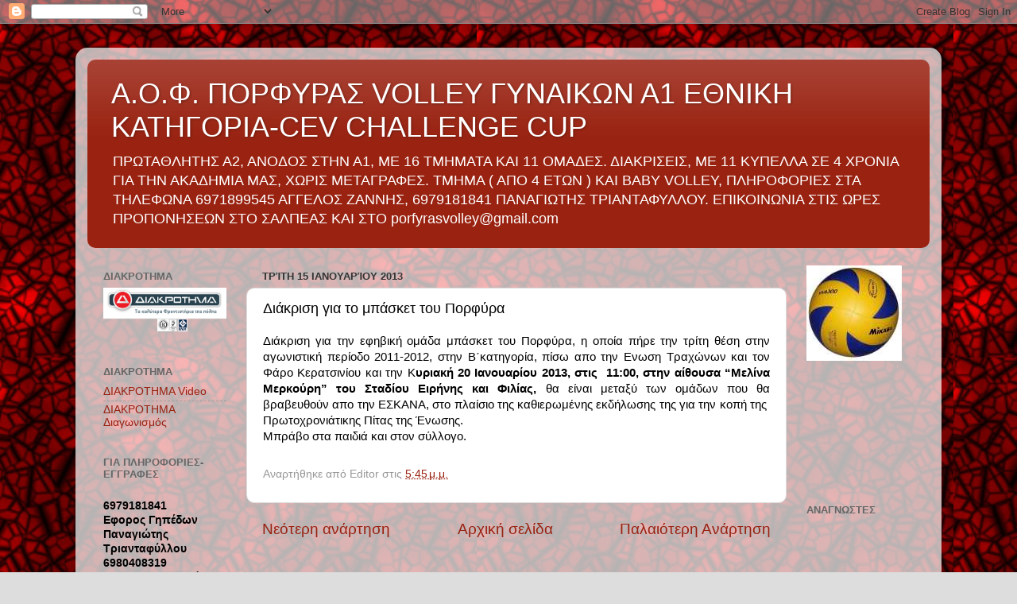

--- FILE ---
content_type: text/html; charset=UTF-8
request_url: https://porfyrasvolley.blogspot.com/2013/01/blog-post_9577.html
body_size: 32735
content:
<!DOCTYPE html>
<html class='v2' dir='ltr' xmlns='http://www.w3.org/1999/xhtml' xmlns:b='http://www.google.com/2005/gml/b' xmlns:data='http://www.google.com/2005/gml/data' xmlns:expr='http://www.google.com/2005/gml/expr'>
<head>
<link href='https://www.blogger.com/static/v1/widgets/335934321-css_bundle_v2.css' rel='stylesheet' type='text/css'/>
<meta content='IE=EmulateIE7' http-equiv='X-UA-Compatible'/>
<meta content='width=1100' name='viewport'/>
<meta content='text/html; charset=UTF-8' http-equiv='Content-Type'/>
<meta content='blogger' name='generator'/>
<link href='https://porfyrasvolley.blogspot.com/favicon.ico' rel='icon' type='image/x-icon'/>
<link href='http://porfyrasvolley.blogspot.com/2013/01/blog-post_9577.html' rel='canonical'/>
<link rel="alternate" type="application/atom+xml" title="Α.Ο.Φ. ΠΟΡΦΥΡΑΣ  VOLLEY ΓΥΝΑΙΚΩΝ Α1 ΕΘΝΙΚΗ ΚΑΤΗΓΟΡΙΑ-CEV CHALLENGE CUP  - Atom" href="https://porfyrasvolley.blogspot.com/feeds/posts/default" />
<link rel="alternate" type="application/rss+xml" title="Α.Ο.Φ. ΠΟΡΦΥΡΑΣ  VOLLEY ΓΥΝΑΙΚΩΝ Α1 ΕΘΝΙΚΗ ΚΑΤΗΓΟΡΙΑ-CEV CHALLENGE CUP  - RSS" href="https://porfyrasvolley.blogspot.com/feeds/posts/default?alt=rss" />
<link rel="service.post" type="application/atom+xml" title="Α.Ο.Φ. ΠΟΡΦΥΡΑΣ  VOLLEY ΓΥΝΑΙΚΩΝ Α1 ΕΘΝΙΚΗ ΚΑΤΗΓΟΡΙΑ-CEV CHALLENGE CUP  - Atom" href="https://www.blogger.com/feeds/7491491441709169217/posts/default" />

<link rel="alternate" type="application/atom+xml" title="Α.Ο.Φ. ΠΟΡΦΥΡΑΣ  VOLLEY ΓΥΝΑΙΚΩΝ Α1 ΕΘΝΙΚΗ ΚΑΤΗΓΟΡΙΑ-CEV CHALLENGE CUP  - Atom" href="https://porfyrasvolley.blogspot.com/feeds/1511799519218302050/comments/default" />
<!--Can't find substitution for tag [blog.ieCssRetrofitLinks]-->
<meta content='http://porfyrasvolley.blogspot.com/2013/01/blog-post_9577.html' property='og:url'/>
<meta content='Διάκριση για το μπάσκετ του Πορφύρα' property='og:title'/>
<meta content='  Διάκριση για την εφηβική ομάδα μπάσκετ του Πορφύρα, η οποία πήρε την τρίτη θέση στην αγωνιστική περίοδο 2011-2012, στην Β΄κατηγορία, πίσω ...' property='og:description'/>
<title>Α.Ο.Φ. ΠΟΡΦΥΡΑΣ  VOLLEY ΓΥΝΑΙΚΩΝ Α1 ΕΘΝΙΚΗ ΚΑΤΗΓΟΡΙΑ-CEV CHALLENGE CUP : Διάκριση για το μπάσκετ του Πορφύρα</title>
<style id='page-skin-1' type='text/css'><!--
/*-----------------------------------------------
Blogger Template Style
Name:     Picture Window
Designer: Blogger
URL:      www.blogger.com
----------------------------------------------- */
/* Content
----------------------------------------------- */
body {
font: normal normal 15px Arial, Tahoma, Helvetica, FreeSans, sans-serif;
color: #000000;
background: #dddddd url(//2.bp.blogspot.com/-GDrgb8hXaN4/Txgnn3j4TdI/AAAAAAAAANw/wcrpJvqF8vI/s1600/Red_Background_by_Ravenclaw105.jpg) repeat scroll top left;
}
html body .region-inner {
min-width: 0;
max-width: 100%;
width: auto;
}
.content-outer {
font-size: 90%;
}
a:link {
text-decoration:none;
color: #992211;
}
a:visited {
text-decoration:none;
color: #771100;
}
a:hover {
text-decoration:underline;
color: #cc4411;
}
.content-outer {
background: transparent url(//www.blogblog.com/1kt/transparent/white80.png) repeat scroll top left;
-moz-border-radius: 15px;
-webkit-border-radius: 15px;
-goog-ms-border-radius: 15px;
border-radius: 15px;
-moz-box-shadow: 0 0 3px rgba(0, 0, 0, .15);
-webkit-box-shadow: 0 0 3px rgba(0, 0, 0, .15);
-goog-ms-box-shadow: 0 0 3px rgba(0, 0, 0, .15);
box-shadow: 0 0 3px rgba(0, 0, 0, .15);
margin: 30px auto;
}
.content-inner {
padding: 15px;
}
/* Header
----------------------------------------------- */
.header-outer {
background: #992211 url(//www.blogblog.com/1kt/transparent/header_gradient_shade.png) repeat-x scroll top left;
_background-image: none;
color: #ffffff;
-moz-border-radius: 10px;
-webkit-border-radius: 10px;
-goog-ms-border-radius: 10px;
border-radius: 10px;
}
.Header img, .Header #header-inner {
-moz-border-radius: 10px;
-webkit-border-radius: 10px;
-goog-ms-border-radius: 10px;
border-radius: 10px;
}
.header-inner .Header .titlewrapper,
.header-inner .Header .descriptionwrapper {
padding-left: 30px;
padding-right: 30px;
}
.Header h1 {
font: normal normal 36px Arial, Tahoma, Helvetica, FreeSans, sans-serif;
text-shadow: 1px 1px 3px rgba(0, 0, 0, 0.3);
}
.Header h1 a {
color: #ffffff;
}
.Header .description {
font-size: 130%;
}
/* Tabs
----------------------------------------------- */
.tabs-inner {
margin: .5em 0 0;
padding: 0;
}
.tabs-inner .section {
margin: 0;
}
.tabs-inner .widget ul {
padding: 0;
background: #f5f5f5 url(//www.blogblog.com/1kt/transparent/tabs_gradient_shade.png) repeat scroll bottom;
-moz-border-radius: 10px;
-webkit-border-radius: 10px;
-goog-ms-border-radius: 10px;
border-radius: 10px;
}
.tabs-inner .widget li {
border: none;
}
.tabs-inner .widget li a {
display: inline-block;
padding: .5em 1em;
margin-right: 0;
color: #992211;
font: normal normal 15px Arial, Tahoma, Helvetica, FreeSans, sans-serif;
-moz-border-radius: 0 0 0 0;
-webkit-border-top-left-radius: 0;
-webkit-border-top-right-radius: 0;
-goog-ms-border-radius: 0 0 0 0;
border-radius: 0 0 0 0;
background: transparent none no-repeat scroll top left;
border-right: 1px solid #cccccc;
}
.tabs-inner .widget li:first-child a {
padding-left: 1.25em;
-moz-border-radius-topleft: 10px;
-moz-border-radius-bottomleft: 10px;
-webkit-border-top-left-radius: 10px;
-webkit-border-bottom-left-radius: 10px;
-goog-ms-border-top-left-radius: 10px;
-goog-ms-border-bottom-left-radius: 10px;
border-top-left-radius: 10px;
border-bottom-left-radius: 10px;
}
.tabs-inner .widget li.selected a,
.tabs-inner .widget li a:hover {
position: relative;
z-index: 1;
background: #ffffff url(//www.blogblog.com/1kt/transparent/tabs_gradient_shade.png) repeat scroll bottom;
color: #000000;
-moz-box-shadow: 0 0 0 rgba(0, 0, 0, .15);
-webkit-box-shadow: 0 0 0 rgba(0, 0, 0, .15);
-goog-ms-box-shadow: 0 0 0 rgba(0, 0, 0, .15);
box-shadow: 0 0 0 rgba(0, 0, 0, .15);
}
/* Headings
----------------------------------------------- */
h2 {
font: bold normal 13px Arial, Tahoma, Helvetica, FreeSans, sans-serif;
text-transform: uppercase;
color: #666666;
margin: .5em 0;
}
/* Main
----------------------------------------------- */
.main-outer {
background: transparent none repeat scroll top center;
-moz-border-radius: 0 0 0 0;
-webkit-border-top-left-radius: 0;
-webkit-border-top-right-radius: 0;
-webkit-border-bottom-left-radius: 0;
-webkit-border-bottom-right-radius: 0;
-goog-ms-border-radius: 0 0 0 0;
border-radius: 0 0 0 0;
-moz-box-shadow: 0 0 0 rgba(0, 0, 0, .15);
-webkit-box-shadow: 0 0 0 rgba(0, 0, 0, .15);
-goog-ms-box-shadow: 0 0 0 rgba(0, 0, 0, .15);
box-shadow: 0 0 0 rgba(0, 0, 0, .15);
}
.main-inner {
padding: 15px 5px 20px;
}
.main-inner .column-center-inner {
padding: 0 0;
}
.main-inner .column-left-inner {
padding-left: 0;
}
.main-inner .column-right-inner {
padding-right: 0;
}
/* Posts
----------------------------------------------- */
h3.post-title {
margin: 0;
font: normal normal 18px Arial, Tahoma, Helvetica, FreeSans, sans-serif;
}
.comments h4 {
margin: 1em 0 0;
font: normal normal 18px Arial, Tahoma, Helvetica, FreeSans, sans-serif;
}
.date-header span {
color: #333333;
}
.post-outer {
background-color: #ffffff;
border: solid 1px #dddddd;
-moz-border-radius: 10px;
-webkit-border-radius: 10px;
border-radius: 10px;
-goog-ms-border-radius: 10px;
padding: 15px 20px;
margin: 0 -20px 20px;
}
.post-body {
line-height: 1.4;
font-size: 110%;
position: relative;
}
.post-header {
margin: 0 0 1.5em;
color: #999999;
line-height: 1.6;
}
.post-footer {
margin: .5em 0 0;
color: #999999;
line-height: 1.6;
}
#blog-pager {
font-size: 140%
}
#comments .comment-author {
padding-top: 1.5em;
border-top: dashed 1px #ccc;
border-top: dashed 1px rgba(128, 128, 128, .5);
background-position: 0 1.5em;
}
#comments .comment-author:first-child {
padding-top: 0;
border-top: none;
}
.avatar-image-container {
margin: .2em 0 0;
}
/* Comments
----------------------------------------------- */
.comments .comments-content .icon.blog-author {
background-repeat: no-repeat;
background-image: url([data-uri]);
}
.comments .comments-content .loadmore a {
border-top: 1px solid #cc4411;
border-bottom: 1px solid #cc4411;
}
.comments .continue {
border-top: 2px solid #cc4411;
}
/* Widgets
----------------------------------------------- */
.widget ul, .widget #ArchiveList ul.flat {
padding: 0;
list-style: none;
}
.widget ul li, .widget #ArchiveList ul.flat li {
border-top: dashed 1px #ccc;
border-top: dashed 1px rgba(128, 128, 128, .5);
}
.widget ul li:first-child, .widget #ArchiveList ul.flat li:first-child {
border-top: none;
}
.widget .post-body ul {
list-style: disc;
}
.widget .post-body ul li {
border: none;
}
/* Footer
----------------------------------------------- */
.footer-outer {
color:#eeeeee;
background: transparent url(//www.blogblog.com/1kt/transparent/black50.png) repeat scroll top left;
-moz-border-radius: 10px 10px 10px 10px;
-webkit-border-top-left-radius: 10px;
-webkit-border-top-right-radius: 10px;
-webkit-border-bottom-left-radius: 10px;
-webkit-border-bottom-right-radius: 10px;
-goog-ms-border-radius: 10px 10px 10px 10px;
border-radius: 10px 10px 10px 10px;
-moz-box-shadow: 0 0 0 rgba(0, 0, 0, .15);
-webkit-box-shadow: 0 0 0 rgba(0, 0, 0, .15);
-goog-ms-box-shadow: 0 0 0 rgba(0, 0, 0, .15);
box-shadow: 0 0 0 rgba(0, 0, 0, .15);
}
.footer-inner {
padding: 10px 5px 20px;
}
.footer-outer a {
color: #ffffdd;
}
.footer-outer a:visited {
color: #cccc99;
}
.footer-outer a:hover {
color: #ffffff;
}
.footer-outer .widget h2 {
color: #bbbbbb;
}
/* Mobile
----------------------------------------------- */
html body.mobile {
height: auto;
}
html body.mobile {
min-height: 480px;
background-size: 100% auto;
}
.mobile .body-fauxcolumn-outer {
background: transparent none repeat scroll top left;
}
html .mobile .mobile-date-outer, html .mobile .blog-pager {
border-bottom: none;
background: transparent none repeat scroll top center;
margin-bottom: 10px;
}
.mobile .date-outer {
background: transparent none repeat scroll top center;
}
.mobile .header-outer, .mobile .main-outer,
.mobile .post-outer, .mobile .footer-outer {
-moz-border-radius: 0;
-webkit-border-radius: 0;
-goog-ms-border-radius: 0;
border-radius: 0;
}
.mobile .content-outer,
.mobile .main-outer,
.mobile .post-outer {
background: inherit;
border: none;
}
.mobile .content-outer {
font-size: 100%;
}
.mobile-link-button {
background-color: #992211;
}
.mobile-link-button a:link, .mobile-link-button a:visited {
color: #ffffff;
}
.mobile-index-contents {
color: #000000;
}
.mobile .tabs-inner .PageList .widget-content {
background: #ffffff url(//www.blogblog.com/1kt/transparent/tabs_gradient_shade.png) repeat scroll bottom;
color: #000000;
}
.mobile .tabs-inner .PageList .widget-content .pagelist-arrow {
border-left: 1px solid #cccccc;
}

--></style>
<style id='template-skin-1' type='text/css'><!--
body {
min-width: 1090px;
}
.content-outer, .content-fauxcolumn-outer, .region-inner {
min-width: 1090px;
max-width: 1090px;
_width: 1090px;
}
.main-inner .columns {
padding-left: 200px;
padding-right: 180px;
}
.main-inner .fauxcolumn-center-outer {
left: 200px;
right: 180px;
/* IE6 does not respect left and right together */
_width: expression(this.parentNode.offsetWidth -
parseInt("200px") -
parseInt("180px") + 'px');
}
.main-inner .fauxcolumn-left-outer {
width: 200px;
}
.main-inner .fauxcolumn-right-outer {
width: 180px;
}
.main-inner .column-left-outer {
width: 200px;
right: 100%;
margin-left: -200px;
}
.main-inner .column-right-outer {
width: 180px;
margin-right: -180px;
}
#layout {
min-width: 0;
}
#layout .content-outer {
min-width: 0;
width: 800px;
}
#layout .region-inner {
min-width: 0;
width: auto;
}
--></style>
<link href='https://www.blogger.com/dyn-css/authorization.css?targetBlogID=7491491441709169217&amp;zx=c1d0ace9-d6fc-4c76-96dc-ee07f475bdcb' media='none' onload='if(media!=&#39;all&#39;)media=&#39;all&#39;' rel='stylesheet'/><noscript><link href='https://www.blogger.com/dyn-css/authorization.css?targetBlogID=7491491441709169217&amp;zx=c1d0ace9-d6fc-4c76-96dc-ee07f475bdcb' rel='stylesheet'/></noscript>
<meta name='google-adsense-platform-account' content='ca-host-pub-1556223355139109'/>
<meta name='google-adsense-platform-domain' content='blogspot.com'/>

<!-- data-ad-client=ca-pub-2877671241790968 -->

</head>
<body class='loading variant-shade'>
<div class='navbar section' id='navbar'><div class='widget Navbar' data-version='1' id='Navbar1'><script type="text/javascript">
    function setAttributeOnload(object, attribute, val) {
      if(window.addEventListener) {
        window.addEventListener('load',
          function(){ object[attribute] = val; }, false);
      } else {
        window.attachEvent('onload', function(){ object[attribute] = val; });
      }
    }
  </script>
<div id="navbar-iframe-container"></div>
<script type="text/javascript" src="https://apis.google.com/js/platform.js"></script>
<script type="text/javascript">
      gapi.load("gapi.iframes:gapi.iframes.style.bubble", function() {
        if (gapi.iframes && gapi.iframes.getContext) {
          gapi.iframes.getContext().openChild({
              url: 'https://www.blogger.com/navbar/7491491441709169217?po\x3d1511799519218302050\x26origin\x3dhttps://porfyrasvolley.blogspot.com',
              where: document.getElementById("navbar-iframe-container"),
              id: "navbar-iframe"
          });
        }
      });
    </script><script type="text/javascript">
(function() {
var script = document.createElement('script');
script.type = 'text/javascript';
script.src = '//pagead2.googlesyndication.com/pagead/js/google_top_exp.js';
var head = document.getElementsByTagName('head')[0];
if (head) {
head.appendChild(script);
}})();
</script>
</div></div>
<div class='body-fauxcolumns'>
<div class='fauxcolumn-outer body-fauxcolumn-outer'>
<div class='cap-top'>
<div class='cap-left'></div>
<div class='cap-right'></div>
</div>
<div class='fauxborder-left'>
<div class='fauxborder-right'></div>
<div class='fauxcolumn-inner'>
</div>
</div>
<div class='cap-bottom'>
<div class='cap-left'></div>
<div class='cap-right'></div>
</div>
</div>
</div>
<div class='content'>
<div class='content-fauxcolumns'>
<div class='fauxcolumn-outer content-fauxcolumn-outer'>
<div class='cap-top'>
<div class='cap-left'></div>
<div class='cap-right'></div>
</div>
<div class='fauxborder-left'>
<div class='fauxborder-right'></div>
<div class='fauxcolumn-inner'>
</div>
</div>
<div class='cap-bottom'>
<div class='cap-left'></div>
<div class='cap-right'></div>
</div>
</div>
</div>
<div class='content-outer'>
<div class='content-cap-top cap-top'>
<div class='cap-left'></div>
<div class='cap-right'></div>
</div>
<div class='fauxborder-left content-fauxborder-left'>
<div class='fauxborder-right content-fauxborder-right'></div>
<div class='content-inner'>
<header>
<div class='header-outer'>
<div class='header-cap-top cap-top'>
<div class='cap-left'></div>
<div class='cap-right'></div>
</div>
<div class='fauxborder-left header-fauxborder-left'>
<div class='fauxborder-right header-fauxborder-right'></div>
<div class='region-inner header-inner'>
<div class='header section' id='header'><div class='widget Header' data-version='1' id='Header1'>
<div id='header-inner'>
<div class='titlewrapper'>
<h1 class='title'>
<a href='https://porfyrasvolley.blogspot.com/'>
Α.Ο.Φ. ΠΟΡΦΥΡΑΣ  VOLLEY ΓΥΝΑΙΚΩΝ Α1 ΕΘΝΙΚΗ ΚΑΤΗΓΟΡΙΑ-CEV CHALLENGE CUP 
</a>
</h1>
</div>
<div class='descriptionwrapper'>
<p class='description'><span>ΠΡΩΤΑΘΛΗΤΗΣ Α2, ΑΝΟΔΟΣ ΣΤΗΝ Α1, ΜΕ 16 ΤΜΗΜΑΤΑ ΚΑΙ 11 ΟΜΑΔΕΣ.
 ΔΙΑΚΡΙΣΕΙΣ, ΜΕ 11 ΚΥΠΕΛΛΑ ΣΕ 4 ΧΡΟΝΙΑ ΓΙΑ ΤΗΝ ΑΚΑΔΗΜΙΑ ΜΑΣ, ΧΩΡΙΣ ΜΕΤΑΓΡΑΦΕΣ.
ΤΜΗΜΑ ( ΑΠΟ 4 ΕΤΩΝ ) ΚΑΙ BABY VOLLEY, 
ΠΛΗΡΟΦΟΡΙΕΣ ΣΤΑ ΤΗΛΕΦΩΝΑ 6971899545 ΑΓΓΕΛΟΣ ΖΑΝΝΗΣ, 6979181841 ΠΑΝΑΓΙΩΤΗΣ ΤΡΙΑΝΤΑΦΥΛΛΟΥ.
ΕΠΙΚΟΙΝΩΝΙΑ ΣΤΙΣ ΩΡΕΣ ΠΡΟΠΟΝΗΣΕΩΝ ΣΤΟ ΣΑΛΠΕΑΣ ΚΑΙ ΣΤΟ porfyrasvolley@gmail.com</span></p>
</div>
</div>
</div></div>
</div>
</div>
<div class='header-cap-bottom cap-bottom'>
<div class='cap-left'></div>
<div class='cap-right'></div>
</div>
</div>
</header>
<div class='tabs-outer'>
<div class='tabs-cap-top cap-top'>
<div class='cap-left'></div>
<div class='cap-right'></div>
</div>
<div class='fauxborder-left tabs-fauxborder-left'>
<div class='fauxborder-right tabs-fauxborder-right'></div>
<div class='region-inner tabs-inner'>
<div class='tabs no-items section' id='crosscol'></div>
<div class='tabs no-items section' id='crosscol-overflow'></div>
</div>
</div>
<div class='tabs-cap-bottom cap-bottom'>
<div class='cap-left'></div>
<div class='cap-right'></div>
</div>
</div>
<div class='main-outer'>
<div class='main-cap-top cap-top'>
<div class='cap-left'></div>
<div class='cap-right'></div>
</div>
<div class='fauxborder-left main-fauxborder-left'>
<div class='fauxborder-right main-fauxborder-right'></div>
<div class='region-inner main-inner'>
<div class='columns fauxcolumns'>
<div class='fauxcolumn-outer fauxcolumn-center-outer'>
<div class='cap-top'>
<div class='cap-left'></div>
<div class='cap-right'></div>
</div>
<div class='fauxborder-left'>
<div class='fauxborder-right'></div>
<div class='fauxcolumn-inner'>
</div>
</div>
<div class='cap-bottom'>
<div class='cap-left'></div>
<div class='cap-right'></div>
</div>
</div>
<div class='fauxcolumn-outer fauxcolumn-left-outer'>
<div class='cap-top'>
<div class='cap-left'></div>
<div class='cap-right'></div>
</div>
<div class='fauxborder-left'>
<div class='fauxborder-right'></div>
<div class='fauxcolumn-inner'>
</div>
</div>
<div class='cap-bottom'>
<div class='cap-left'></div>
<div class='cap-right'></div>
</div>
</div>
<div class='fauxcolumn-outer fauxcolumn-right-outer'>
<div class='cap-top'>
<div class='cap-left'></div>
<div class='cap-right'></div>
</div>
<div class='fauxborder-left'>
<div class='fauxborder-right'></div>
<div class='fauxcolumn-inner'>
</div>
</div>
<div class='cap-bottom'>
<div class='cap-left'></div>
<div class='cap-right'></div>
</div>
</div>
<!-- corrects IE6 width calculation -->
<div class='columns-inner'>
<div class='column-center-outer'>
<div class='column-center-inner'>
<div class='main section' id='main'><div class='widget Blog' data-version='1' id='Blog1'>
<div class='blog-posts hfeed'>

          <div class="date-outer">
        
<h2 class='date-header'><span>Τρίτη 15 Ιανουαρίου 2013</span></h2>

          <div class="date-posts">
        
<div class='post-outer'>
<div class='post hentry' itemprop='blogPost' itemscope='itemscope' itemtype='http://schema.org/BlogPosting'>
<meta content='7491491441709169217' itemprop='blogId'/>
<meta content='1511799519218302050' itemprop='postId'/>
<a name='1511799519218302050'></a>
<h3 class='post-title entry-title' itemprop='name'>
Διάκριση για το μπάσκετ του Πορφύρα
</h3>
<div class='post-header'>
<div class='post-header-line-1'></div>
</div>
<div class='post-body entry-content' id='post-body-1511799519218302050' itemprop='description articleBody'>
<div dir="ltr" style="text-align: left;" trbidi="on">
<div class="dash0392_03b1_03c3_03b9_03ba_03cc" style="text-align: justify;">
<span class="dash0392_03b1_03c3_03b9_03ba_03cc__Char" style="text-decoration: none;">Διάκριση για την εφηβική ομάδα μπάσκετ του Πορφύρα, η οποία πήρε την τρίτη θέση στην αγωνιστική περίοδο 2011-2012, στην Β&#900;κατηγορία, πίσω απο την Ενωση Τραχώνων και τον Φάρο Κερατσινίου και την&nbsp;Κ</span><span class="dash0392_03b1_03c3_03b9_03ba_03cc__Char" style="font-weight: bold;">υριακή 20 Ιανουαρίου 2013, στις&nbsp;
11:00, στην αίθουσα &#8220;Μελίνα Μερκούρη&#8221; του Σταδίου Ειρήνης και Φιλίας,</span> θα 
είναι μεταξύ των ομάδων που θα βραβευθούν απο την ΕΣΚΑΝΑ, στο πλαίσιο της καθιερωμένης εκδήλωσης της για την κοπή της&nbsp; Πρωτοχρονιάτικης Πίτας της Ένωσης.&nbsp;</div>
Μπράβο στα παιδιά και στον σύλλογο.<br />
<div class="dash0392_03b1_03c3_03b9_03ba_03cc">
 </div>
<br />
<div class="dash0392_03b1_03c3_03b9_03ba_03cc">
<span class="dash0392_03b1_03c3_03b9_03ba_03cc__Char" style="font-weight: bold; text-decoration: underline;"> </span></div>
</div>
<div style='clear: both;'></div>
</div>
<div class='post-footer'>
<div class='post-footer-line post-footer-line-1'><span class='post-author vcard'>
Αναρτήθηκε από
<span class='fn' itemprop='author' itemscope='itemscope' itemtype='http://schema.org/Person'>
<span itemprop='name'>Editor</span>
</span>
</span>
<span class='post-timestamp'>
στις
<meta content='https://porfyrasvolley.blogspot.com/2013/01/blog-post_9577.html' itemprop='url'/>
<a class='timestamp-link' href='https://porfyrasvolley.blogspot.com/2013/01/blog-post_9577.html' rel='bookmark' title='permanent link'><abbr class='published' itemprop='datePublished' title='2013-01-15T17:45:00+02:00'>5:45&#8239;μ.μ.</abbr></a>
</span>
<span class='post-icons'>
<span class='item-control blog-admin pid-1431072823'>
<a href='https://www.blogger.com/post-edit.g?blogID=7491491441709169217&postID=1511799519218302050&from=pencil' title='Επεξεργασία ανάρτησης'>
<img alt='' class='icon-action' height='18' src='https://resources.blogblog.com/img/icon18_edit_allbkg.gif' width='18'/>
</a>
</span>
</span>
</div>
<div class='post-footer-line post-footer-line-2'><span class='post-labels'>
</span>
</div>
<div class='post-footer-line post-footer-line-3'></div>
</div>
</div>
<div class='comments' id='comments'>
<a name='comments'></a>
</div>
</div>

        </div></div>
      
</div>
<div class='blog-pager' id='blog-pager'>
<span id='blog-pager-newer-link'>
<a class='blog-pager-newer-link' href='https://porfyrasvolley.blogspot.com/2013/01/blog-post_16.html' id='Blog1_blog-pager-newer-link' title='Νεότερη ανάρτηση'>Νεότερη ανάρτηση</a>
</span>
<span id='blog-pager-older-link'>
<a class='blog-pager-older-link' href='https://porfyrasvolley.blogspot.com/2013/01/blog-post_15.html' id='Blog1_blog-pager-older-link' title='Παλαιότερη Ανάρτηση'>Παλαιότερη Ανάρτηση</a>
</span>
<a class='home-link' href='https://porfyrasvolley.blogspot.com/'>Αρχική σελίδα</a>
</div>
<div class='clear'></div>
<div class='post-feeds'>
</div>
</div></div>
</div>
</div>
<div class='column-left-outer'>
<div class='column-left-inner'>
<aside>
<div class='sidebar section' id='sidebar-left-1'><div class='widget Image' data-version='1' id='Image17'>
<h2>ΔΙΑΚΡΟΤΗΜΑ</h2>
<div class='widget-content'>
<a href='https://www.diakrotima.gr'>
<img alt='ΔΙΑΚΡΟΤΗΜΑ' height='77' id='Image17_img' src='https://blogger.googleusercontent.com/img/b/R29vZ2xl/AVvXsEih5SZyZr3sHtPywwffCcHNb8PIYYXD5qY7Qyr1iZpwhJHlOhEtYSDLYwDvQcGjHhrt4YHJoZWXgUroFSoVDpSoihZ0HfBQWpTb-h-2-Yvd5Q_0tibqKbL2YKmOCnV15oc1iai3gc2GoQ8D/s1600/diakrotima-logo-email2.png' width='190'/>
</a>
<br/>
</div>
<div class='clear'></div>
</div><div class='widget LinkList' data-version='1' id='LinkList2'>
<h2>ΔΙΑΚΡΟΤΗΜΑ</h2>
<div class='widget-content'>
<ul>
<li><a href='https://youtu.be/wmuFOsQ4fKw  '>ΔΙΑΚΡΟΤΗΜΑ Video</a></li>
<li><a href='https://youtu.be/lEmILyWRNao'>ΔΙΑΚΡΟΤΗΜΑ Διαγωνισμός</a></li>
</ul>
<div class='clear'></div>
</div>
</div><div class='widget Text' data-version='1' id='Text1'>
<h2 class='title'>για πληροφοριες-εγγραφες</h2>
<div class='widget-content'>
<div><b><br /></b></div><div><b>6979181841</b></div><div><b>Εφορος Γηπέδων Παναγιώτης Τριανταφύλλου</b></div><div><strong style="font-size: 100%;">6980408319</strong></div><div><strong style="font-size: 100%;">Εφορος Υποδομών Αγγελος Ζαννής</strong></div><div style="font-weight: normal;"><strong>6972507479</strong></div><div><strong style="font-size: 100%;">Εφορος Νίκος Δελαγραμμάτικας</strong></div><div><br /></div><div style="font-weight: normal;"><br /></div><br /><br />
</div>
<div class='clear'></div>
</div><div class='widget HTML' data-version='1' id='HTML1'>
<div class='widget-content'>
<!doctype html>



<button onclick="myFunction()">ΚΑΝΟΝΙΣΜΟΣ ΛΕΙΤΟΥΡΓΙΑΣ</button>

<script>
function myFunction()  {
    var myWindow = window.open("", "INFO", "width=900,height=900");
    myWindow.document.write("<h1>ΚΑΝΟΝΙΣΜΟΣ ΛΕΙΤΟΥΡΓΙΑΣ</h1><h2>ΕΙΣΑΓΩΓΗ</h2><p>Η  δημιουργία  και  η  εφαρμογή  του  συγκεκριμένου  Κανονισμού  Λειτουργίας  σκοπό  έχει  τον καθορισμό  ενός  ρεαλιστικού  και  απόλυτα  κατανοητού  πλαισίου  λειτουργίας  της Ακαδημίας.  Το πλαίσιο περιγράφει τις αρχές καθώς και τους κανόνες, βάσει των οποίων επιτυγχάνεται η εύρυθμη λειτουργία των Τμημάτων Υποδομής. Επίσης είναι βασισμένο στην κουλτούρα, στη νοοτροπία και στις αξίες του Σωματείου.</p><p>Ο   Κανονισμός  Λειτουργίας  καθορίζει   τις  σχέσεις  και  τη   συμπεριφορά  του   Σωματείου,   των Προπονητών, των Αθλητριών, των Γονέων και των Κηδεμόνων, βασιζόμενος τόσο στους κανόνες και τις αρχές της αθλητικής συμπεριφοράς όσο και στις αρχές και τους κανόνες των Διοικητικών Αρχών του Αθλήματος (Ε.Ο.ΠΕ., Ε.Σ.ΠΕ.Δ.Α., κ.λπ.)</p><p>Με την εγγραφή της στο Σωματείο, κάθε αθλήτρια καθώς και ο γονέας ή κηδεμόνας της αποδέχεται τους όρους τους παρόντος Κανονισμού λειτουργίας και τις διατάξεις αυτού ως υποχρεωτικές.</p><p>Ο  κανονισμός θα  είναι αναρτημένος στο διαδικτυακό ιστότοπο του Σωματείου. Επίσης θα  είναι διαθέσιμος σε έντυπη μορφή εφόσον αυτό απαιτηθεί από τον Έφορο του κάθε Τμήματος.</p><!-- σελίδα 3 από 15 --><h2>ΟΡΓΑΝΩΤΙΚΗ ΔΟΜΗ</h2><p>Η Ακαδημία του Τμήματος Βόλλεϋ του ΑΟΦ Πορφύρα διοικείται από τη Διοίκηση Υποδομών, η οποία αποτελείται από γονείς αθλητριών ή πρώην αθλητριών του Σωματείου.</p><p>Η Ακαδημία του Τμήματος Βόλλεϋ του ΑΟΦ Πορφύρα διοικείται από τη Διοίκηση Υποδομών, η οποία αποτελείται από γονείς αθλητριών ή πρώην αθλητριών του Σωματείου.</p><p>Στη  Διοίκηση  Υποδομών  μπορεί  να  συμμετέχει  οιοσδήποτε  γονέας ή  κηδεμόνας αθλήτριας του Σωματείου, αρκεί να είναι μέλος του Τμήματος, να προταθεί από μέλος της Διοίκησης Υποδομών και να τυγχάνει της εμπιστοσύνης τουλάχιστον των 3/4 των μελών της.</p><p>Για  την  εύρυθμη  λειτουργία  της  Ακαδημίας  έχουν  συσταθεί  η  Τεχνική  Επιτροπή,  η  Οικονομική Επιτροπή, η Επιτροπή Μεταγραφών και η Επιτροπή Κανονισμών.</p><p>Όλες οι επιτροπές έχουν μονοετή θητεία και ανακοινώνονται στην αρχή κάθε αγωνιστικής περιόδου, όπως περιγράφονται στο Παράρτημα Α του παρόντος.</p><p>Το έργο όλων των επιμέρους Επιτροπών ελέγχεται και αξιολογείται από τη Διοίκηση των Υποδομών.Το Οργανόγραμμα της Ακαδημίας Βόλλεϋ του ΑΟΦ Πορφύρα, όπως περιγράφεται παρακάτω, έχει σκοπό την εύρυθμη λειτουργία της, αλλά και την περιγραφή των ρόλων και των αρμοδιοτήτων κάθε διακριτής οντότητας, που το αποτελεί.</p><p>Το Οργανόγραμμα και κάθε αλλαγή σε αυτό, εγκρίνονται από πλειοψηφία της Διοίκησης Υποδομών</p><h2>Τεχνική Επιτροπή</h2><p>Η Τεχνική Επιτροπή αποτελείται από τρία έως πέντε μέλη  και είναι υπεύθυνη για την εύρυθμη λειτουργία του συνόλου των Τμημάτων των Υποδομών, αγωνιστικών και μη. Ασχολείται με τα διοικητικά, τα προπονητικά και τα αθλητικά θέματα της Ακαδημίας και βρίσκεται σε απόλυτη συνεργασία με τους εφόρους και τους προπονητές / προπονήτριες που ασχολούνται σε αυτή.</p><p>Επίσης είναι αρμόδια για τον ορισμό των Εφόρων ανά Τμήμα, η επιλογή των οποίων είναι κατά περίπτωση απαραίτητη για την εύρυθμη λειτουργία και τη συμμετοχή σε αγωνιστική διοργάνωση.</p><p>Η Τεχνική Επιτροπή είναι υπεύθυνη για το συντονισμό των συναντήσεων με τα μέλη των υπόλοιπων επιτροπών της Ακαδημίας. Η συχνότητα των συναντήσεων είναι τουλάχιστον σε μηνιαία βάση.</p><!--  PAGE 5 OF 15   --><h2>Προπονήσεις</h2><p>Οι προπονήσεις των Τμημάτων Υποδομής γίνονται σε κλειστά γυμναστήρια. Ο μεγαλύτερος αριθμός των προπονήσεων γίνονται στο βοηθητικό γήπεδο του &#171;Π. Σαλπέας&#187; και στο γυμναστήριο του 1ου ΓΕΛ Πειραιά στην οδό Αφεντούλη αρ. 5, χωρίς να αποκλείονται και άλλοι χώροι που μπορεί να εξασφαλίσει η Τεχνική Επιτροπή για την πραγματοποίηση των προπονήσεων.</p><p>Οι προπονήσεις των τμημάτων είναι:</p><p>Για  τα  μη  αγωνιστικά  τμήματα  2-3  την  εβδομάδα,  ανάλογα  με  τη  διαθεσιμότητα  των γηπέδων.</p><p>Για τα αγωνιστικά τμήματα 4-6 την εβδομάδα , ανάλογα με τη διαθεσιμότητα των γηπέδων.</p><p>Όλα  τα τμήματα έχουν προπονήσεις το Σάββατο ή / και   την Κυριακή, ανάλογα με τις αγωνιστικές τους υποχρεώσεις.</p><h2>Αθλήτριες: Γενικές Υποχρεώσεις - Δικαιώματα</h2><p>Η συμπεριφορά των αθλητριών τόσο εντός των αγωνιστικών χώρων όσο και εκτός από αυτούς θα πρέπει να είναι υποδειγματική και να αντικατοπτρίζει τη φιλοσοφία και τις αρχές του Σωματείου.</p><p>Κάθε αθλήτρια οφείλει να συμπεριφέρεται κόσμια σε προπονητές, συναθλήτριες, διαιτητές, αντιπάλους και φιλάθλους. Επίσης θα πρέπει να αποτελεί πρότυπο συμπεριφοράς για τις μικρότερες συναθλήτριές της.</p><p>Δεν επιτρέπεται σε καμία αθλήτρια να λάβει μέρος σε προπόνηση άλλης ομάδας, χωρίς τη χορήγηση ειδικής άδειας από την Τεχνική Επιτροπή της Ακαδημίας.</p><p>Οι αθλήτριες θα πρέπει να είναι εξαιρετικά προσεκτικές σε τυχόν αναρτήσεις τους στα μέσα κοινωνικής δικτύωσης. Δεν επιτρέπεται να κάνουν αναρτήσεις, που αφορούν άλλες ομάδες, ή υλικό που δε συνάδει με τις αρχές και τους κανόνες του Σωματείου.</p><p>Οι αθλήτριες είναι υποχρεωμένες να συμμετέχουν στις κοινωνικές, πολιτιστικές ή άλλες εκδηλώσεις του Σωματείου.</p><p>Απαγορεύεται ρητά κάθε παραβατική συμπεριφορά αθλήτριας η οποία μπορεί να επιφέρει προβλήματα ή ποινή σε οποιοδήποτε τμήμα του Σωματείου.</p><p>Σε περίπτωση απώλειας προσωπικών αντικειμένων ο προπονητής / προπονήτρια και κάθε μέλος του Σωματείου δεν φέρουν καμία ευθύνη. Συνεπώς, ενδείκνυται οι αθλήτριες να μη φέρνουν στις προπονήσεις ή στους αγώνες αντικείμενα αξίας.</p><p>Οι αθλήτριες επιβαρύνονται με τα έξοδα μετακίνησής τους, τόσο στις προπονήσεις, όσο και στις αγωνιστικές υποχρεώσεις του Τμήματος.</p><p>Οι  αθλήτριες  είναι  υπεύθυνες  για  τον  ιατρικό  έλεγχο  και  την  έκδοση  της  σχετικής γνωμάτευσης, η οποία είναι απαραίτητη για την ετήσια ανανέωση του Δελτίου τους αλλά και για τη συμμετοχή   στις   προπονητικές   δραστηριότητες   του   Τμήματος   στο   οποίο   ανήκουν.Είναιυποχρεωμένες   να   ολοκληρώσουν   τον   παραπάνω   έλεγχο   και   να   προσκομίσουν   τη   σχετική γνωμάτευση εμπρόθεσμα, ώστε να μην υπάρχει κάποιο πρόβλημα στη συμμετοχή τους στις αγωνιστικές διοργανώσεις στις οποίες συμμετέχει το Σωματείο.</p><p>Σε περίπτωση χρόνιων ασθενειών (π.χ. διαβήτη, αλλεργιών, επιληψίας ...), η αθλήτρια ή ο γονέας / κηδεμόνας της υποχρεούνται να τα γνωστοποιούν στην Τεχνική Επιτροπή πριν την έναρξη των προπονήσεων της αγωνιστικής περιόδου ή αμέσως μόλις ενημερωθούν από τον ιατρό για την χρόνια ασθένεια.</p><p>Η  αθλήτρια  σε  περίπτωση  που  αντιμετωπίζει  οποιοδήποτε  πρόβλημα,  μπορεί  να  το αναφέρει  κατ&#8125;ιδίαν  στον  έφορο  του  Τμήματος  ώστε  να  προβεί  στην  επίλυσή  του.  Εφόσον  το πρόβλημα είναι τεχνικής φύσεως, ο Έφορος μπορεί να ζητήσει τη συνδρομή του προπονητή / προπονήτριας και να συντονίσει συνάντηση μεταξύ αυτού, του προπονητή / προπονήτριας και της αθλήτριας. Σε περίπτωση που υπάρχει συγγένεια μεταξύ των παραπάνω, κρίνεται απαραίτητη και η παρουσία στη συνάντηση μέλους της Τεχνικής Επιτροπής.</p><p>Κάθε αθλήτρια έχει δικαίωμα δέκα (10) δικαιολογημένων απουσιών από τις προπονήσεις κατά τη διάρκεια της αγωνιστικής περιόδου και πάντα μετά από συνεννόηση με τον προπονητή / προπονήτρια και τον έφορο του Τμήματος.</p><p>Κάθε αθλήτρια, σε περίπτωση επίπληξης ή τιμωρίας της, μπορεί να ζητήσει να εκφράσει τις αντιρρήσεις της στην Τεχνική Επιτροπή με σκοπό τη μείωση ή της απόσυρση της αντίστοιχης ποινής.</p><h2>Αθλήτριες: Πειθαρχική Επιτροπή</h2><p>Κάθε πειθαρχικό  παράπτωμα  αθλήτριας του  Σωματείου,  που  θα  γίνεται  καθ&#8217; υπόδειξιν προπονητή / προπονήτριας, εφόρου ή μέλους της Διοίκησης των Υποδομών θα εξετάζεται από την Πειθαρχική  Επιτροπή.  Η  Πειθαρχική  Επιτροπή  θα  αποτελείται  από  3  μέλη:  α)  ένα  μέλος  της Διοίκησης των Υποδομών β) έναν έφορο και γ) έναν προπονητή. Σε καμία περίπτωση τα μέλη της Πειθαρχικής Επιτροπής δεν μπορεί να είναι εμπλεκόμενα στη διαδικασία της παραπομπής της αθλήτριας σ&#8217; αυτήν ούτε να έχουν συγγένεια με αυτή. Ο γονέας ή κηδεμόνας της αθλήτριας που εγκαλείται δύναται να παρίσταται στη συνεδρίαση της επιτροπής και να παρέχει πληροφορίες και την άποψη της αθλήτριας σχετικά με το συμβάν.</p><p>Σε καμία περίπτωση, πλην αθλήτριας της γυναικείας ομάδας του Σωματείου, δεν μπορεί η ποινή να είναι χρηματικό πρόστιμο.</p><!--  PAGE 6 OF 15   --><h2>Αθλήτριες: Ποινές</h2><p>Σκοπός του Σωματείου δεν είναι να επιβάλει ποινές στις αθλήτριές του. Σκόπιμο όμως είναι, να γίνουν γνωστά και ξεκάθαρα σε όλα τα μέλη του Σωματείου (αθλήτριες, προπονητής / προπονήτρια,έφορος,γονέας/κηδεμόνας), τα δικαιώματα και οι υποχρεώσεις, καθώς και επιπτώσεις αν ξεπεραστούν τα καθορισμένα από το Σωματείο όρια.</p><p>Τα είδη των ποινών είναι τα ακόλουθα</p><p>Επίπληξη</p><p>Μη συμμετοχή σε προπονήσεις</p><p>Μη συμμετοχή σε αγωνιστικές δραστηριότητες</p><p>Διαγραφή από το Σωματείο.</p><!--  PAGE 7 OF 15   --><h2>Αθλήτριες: Προπονητικές Υποχρεώσεις</h2><p>Το γεύμα τους θα πρέπει να  έχει  ολοκληρωθεί τρεις (3) ώρες πριν την έναρξη της προπόνησης.</p><p>Κάθε αθλήτρια θα πρέπει να τηρεί αυστηρά το ωράριο των προπονήσεων. Θα πρέπει να προσέρχεται 15 τουλάχιστον λεπτά πριν την έναρξή της, έτσι ώστε να έχει τον απαραίτητο χρόνο προετοιμασίας για αυτήν.Σε περίπτωση που ο αγωνιστικός χώρος είναι κατειλημμένος από άλλη ομάδα, οι  αθλήτριες οφείλουν να σέβονται την προπόνηση της άλλης ομάδας και να μη δημιουργούν προβλήματα στη διεξαγωγή της (οχλαγωγία, είσοδος στον αγωνιστικό χώρο,κ.λ.π.)</p><p>Κάθε αθλήτρια θα πρέπει να τηρεί αυστηρά το ωράριο των προπονήσεων. Θα πρέπει να προσέρχεται 15 τουλάχιστον λεπτά πριν την έναρξή της, έτσι ώστε να έχει τον απαραίτητο χρόνο προετοιμασίας για αυτήν. Σε περίπτωση που ο αγωνιστικός χώρος είναι κατειλημμένος από άλλη ομάδα,   οι  αθλήτριες  οφείλουν  να  σέβονται την προπόνηση της άλλης  ομάδας  και  να  μη δημιουργούν προβλήματα στη διεξαγωγή της (οχλαγωγία, είσοδος στον αγωνιστικό χώρο, κ.λ.π.)</p><p>Δικαιολογημένη απουσία από την προπόνηση θεωρείται μόνο λόγω:</p><p>ανειλημμένης οικογενειακής υποχρέωσης,</p><p>σχολικής υποχρέωσης,</p><p>ειδικής άδειας από τον προπονητή ή προπονήτρια.</p><p>Αν  η αθλήτρια  απουσιάσει  αδικαιολόγητα  από  την  προπόνηση  ή  καθυστερήσει  να προσέλθει σε αυτή, ο προπονητής ή προπονήτρια μπορεί είτε να επιπλήξει προφορικά την αθλήτρια ή  ακόμη να επιβάλει ανάλογη  ποινή (αποχή από προπόνηση ή αγώνα). Σε κάθε περίπτωση θα ενημερώνεται ο γονέας ή κηδεμόνας της αθλήτριας από τον έφορο της ομάδας.</p><p>Κάθε  αθλήτρια  οφείλει  να  ενημερώνει  άμεσα  τον  προπονητή ή προπονήτρια  για  κάθε πρόβλημα υγείας, που μπορεί να επηρεάσει την αγωνιστική της επίδοση.</p><p>Κάθε αθλήτρια υποχρεούται να φορά το προπονητικό t-shirt και τη φόρμα, που της έχει προμηθεύσει το Σωματείο. Η εξωτερική της εμφάνιση θα πρέπει να είναι υποδειγματική και να προάγει την εικόνα της ομάδας. Δεν επιτρέπεται να φορά κοσμήματα ή αξεσουάρ, που μπορεί να επιφέρουν τραυματισμούς σε εκείνη ή σε συναθλήτριές της. Επίσης δεν επιτρέπεται να φορά εμφανίσεις άλλων ομάδων.</p><p>Απαγορεύεται η συμμετοχή αθλήτριας ενός τμήματος στις προπονήσεις άλλου τμήματος χωρίς τη συγκατάθεση και την υπόδειξη των προπονητών των δύο τμημάτων και τη σχετική έγκριση της Τεχνικής Επιτροπής.</p><p>Κάθε αθλήτρια θα πρέπει να σέβεται τις προπονητικές εγκαταστάσεις και τον αθλητικό εξοπλισμό και να τα  διατηρεί σε  καλή  κατάσταση. Στο τέλος κάθε προπόνησης οι αθλήτριες οφείλουν να τακτοποιήσουν τον χρησιμοποιούμενο εξοπλισμό έτσι ώστε   να μπορεί να ξαναχρησιμοποιηθεί.</p><p>Κάθε αθλήτρια οφείλει να υπακούει αποκλειστικά και μόνο τις οδηγίες του προπονητή ή προπονήτριας και να συμμετέχει στο προπονητικό πρόγραμμα με προθυμία και ομαδικότητα. Σε περίπτωση που η συμπεριφορά της αθλήτριας δε συνάδει με τα παραπάνω, ο προπονητής/προπονήτρια μπορεί να επιβάλει επίπληξη ή ποινή ανάλογα με το παράπτωμα.</p><p>Οι υποδείξεις του προπονητή/προπονήτριας αποσκοπούν στη βελτίωση της αθλήτριας και δεν έχουν σκοπό τη μείωση αυτής, επομένως θα πρέπει οι προπονητικές οδηγίες και παρατηρήσεις να λαμβάνονται υπόψη ως έχουν.</p><!--  PAGE 8 OF 15   --><h2>Αθλήτριες: Αγωνιστικές Υποχρεώσεις</h2><p>Η προσέλευση και η αποχώρηση από το γήπεδο που διεξάγεται ο αγώνας, πραγματοποιείται με αποκλειστική ευθύνη της αθλήτριας και του γονέα/κηδεμόνα της, εκτός αν αποφασίσει διαφορετικά το Σωματείο.</p><p>Κάθε αθλήτρια οφείλει να φορά την εμφάνιση, που της έχει προμηθεύσει το Σωματείο, καθώς και οποιοδήποτε άλλο σχετικό εξοπλισμό, που μπορεί να προμηθευτεί από αυτό.</p><p>Κάθε  αθλήτρια  υποχρεούται  να  μη  σχολιάζει  τις  αποφάσεις  των  διαιτητών  και  των υπευθύνων της διεξαγωγής του αγώνα.</p><p>Δεν επιτρέπεται η διένεξη με άλλες αθλήτριες ή φιλάθλους ή με κάθε παρευρισκόμενο στον αγωνιστικό χώρο.</p><p>Κάθε  αθλήτρια  είναι  υποχρεωμένη  να  τηρεί  και  να  σέβεται  τους  κανονισμούς  της Ομοσπονδίας σχετικά με τη διεξαγωγή των αγώνων.</p><h2>Προπονητές/Προπονήτριες</h2><h3>Γενικές Υποχρεώσεις</h3><p>Οι προπονητές / προπονήτριες των Τμημάτων Υποδομής είναι το αγωνιστικό πρότυπο της αθλήτριας, για αυτό το λόγο θα πρέπει να είναι πρώτα παιδαγωγοί. Θα πρέπει να εμπνέουν εμπιστοσύνη και σεβασμό, να είναι ευγενικοί και κόσμιοι, να μεταδίδουν την αθλητική κουλτούρα και νοοτροπία στις αθλήτριες.</p><p>Σε συνεννόηση με τον προπονητή / προπονήτρια της Γυναικείας Ομάδας, θα πρέπει να προσπαθούν να δημιουργούν αθλήτριες που να είναι σε θέση να συμμετέχουν στη Γυναικεία Ομάδα. Για το λόγο αυτό επιβάλλεται να βρίσκονται σε συνεχή επικοινωνία και συνεργασία μεταξύ τους.</p><p>Οι προπονητές / προπονήτριες των Τμημάτων Υποδομής (αγωνιστικών τμημάτων) οφείλουν να διατηρούν την αγωνιστική κατάσταση των Τμημάτων τους σε υψηλό επίπεδο, προκειμένου να μπορούν να εκπληρώσουν τους στόχους που θέτει η Διοίκηση.<h2>Προπονητές: Προπονητικές Υποχρεώσεις</h2></p><p>Οι προπονητές / προπονήτριες θα πρέπει να προσέρχονται 20 λεπτά πριν την έναρξη της προπόνησης.</p><p>Δεν επιτρέπεται κατά τη διάρκεια της προπόνησης το κάπνισμα καθώς και η χρήση κινητού τηλεφώνου ή ηλεκτρονικού υπολογιστή, παρά μόνο αν αυτό είναι αναγκαίο για τη διεξαγωγή της προπόνησης.</p><p>Είναι υποχρεωμένοι να διατηρούν παρουσιολόγιο προπονήσεων και να ενημερώνουν τον Έφορο του Τμήματος για τυχόν απουσίες αθλητριών.</p><p>Θα πρέπει να διατηρούν το επίπεδο της προπόνησης υψηλό, να εμψυχώνουν τις αθλήτριες και να διορθώνουν τα λάθη τους με τρόπο εποικοδομητικό.</p><p>Θα πρέπει να ενημερώνουν τον Έφορο του Τμήματος για οποιοδήποτε πρόβλημα προκύψει.</p><p>Θα πρέπει να ενημερώνουν έγκαιρα την Τεχνική Επιτροπή για τυχόν απουσία τους, έτσι ώστε  να  υπάρχει  ο  απαιτούμενος  χρόνος  για  την  αντικατάστασή   του  ή  την  ακύρωση  της προπόνησης.</p><p>Στο τέλος  της αγωνιστικής περιόδου θα  πρέπει να παραδώσουν  στην Τεχνική Επιτροπή έκθεση αξιολόγησης των αθλητριών των Τμημάτων τους.</p><p>Δεν επιτρέπεται οι προπονητές / προπονήτριες να έρχονται απευθείας είτε σε συζήτηση είτε σε συνάντηση με αθλήτριες ή τους γονείς / κηδεμόνες τους, χωρίς την παρουσία του Εφόρου του Τμήματος ή μέλους της Τεχνικής Επιτροπής.</p><h2>Προπονητές: Αγωνιστικές Υποχρεώσεις</h2><p>Οι προπονητές / προπονήτριες θα πρέπει να προσέρχονται στο χώρο διεξαγωγής του αγώνα τουλάχιστον 1 ώρα πριν την έναρξη του αγώνα.</p><p>Η συμπεριφορά τους τόσο προς τους διαιτητές και τους λοιπούς παράγοντες διεξαγωγής του αγώνα (εκπρόσωποι Ομοσπονδιών, κ.λπ.) όσο και προς τους παράγοντες της αντίπαλης ομάδας θα πρέπει να είναι κόσμια και να προάγει την αθλητική ιδέα του Σωματείου.</p><!--  PAGE 9 OF 15   --><h2>Έφοροι-Γενικές Υποχρεώσεις</h2><p>Ο Έφορος του κάθε Τμήματος είναι υπεύθυνος για την ομαλή λειτουργία του σε διοικητικό και οργανωτικό επίπεδο. Είναι αρμόδιος για την επίλυση οποιωνδήποτε προβλημάτων στο Τμήμα του με απώτερο στόχο την επίλυση αυτών χωρίς την εμπλοκή του Προπονητή / Προπονήτριας της Ομάδας.</p><p>Σε περίπτωση εμφάνισης προβλήματος το οποίο δεν μπορεί να επιλυθεί χωρίς τη φυσική παρουσία  του  προπονητή  /  προπονήτριας,  ο  Έφορος  είναι  υποχρεωμένος  να  δημιουργεί  τις συνθήκες συνάντησης μεταξύ των μερών στις οποίες θα πρέπει να παρίσταται υποχρεωτικά και ο ίδιος. Σε περίπτωση που υπάρχει συγγένεια μεταξύ των παραπάνω, κρίνεται απαραίτητη και η παρουσία στη συνάντηση μέλους της Τεχνικής Επιτροπής.</p><p>Έρχεται  σε  επικοινωνία  με την Τεχνική Επιτροπή, με την οποία συνεργάζονται  ώστε να επιλύουν από κοινού τα τυχόν προβλήματα, που προκύπτουν είτε από αθλήτριες είτε από γονείς.</p><p>Συμμετέχει στις συναντήσεις, οι οποίες συντονίζονται από την Τεχνική Επιτροπή με τους υπόλοιπους εφόρους, έτσι ώστε να έχουν τη δυνατότητα να συζητήσουν θέματα που τους απασχολούν και είναι σχετικά με τη λειτουργία των Τμημάτων τους.</p><p>Είναι υπεύθυνος σε συνεργασία με την Τεχνική Επιτροπή για την ετήσια ανανέωση της κάρτας συμμετοχής του.</p><p>Είναι υπεύθυνος για τη φύλαξη και τη διατήρηση σε άριστη κατάσταση των Δελτίων των Αθλητριών καθώς και οποιουδήποτε απαιτούμενου εγγράφου για τη διεξαγωγή του αγώνα.</p><p>Σε  συνεργασία  με  την  Οικονομική  Επιτροπή  είναι  υπεύθυνος  για  την  εξασφάλιση  της εμπρόθεσμης είσπραξης της ετήσιας οικονομικής ενίσχυσης των αθλητριών του Τμήματός του, εξαντλώντας όλες τις πιθανές ενέργειες.</p><h2>Έφοροι-Προπονητικές Υποχρεώσεις</h2><p>Ο Έφορος του κάθε Τμήματος είναι υποχρεωμένος να είναι στον αγωνιστικό χώρο 15 λεπτά πριν στην έναρξη της προπόνησης, προκειμένου να ετοιμάσει το χώρο για την προπόνηση, εφόσον αυτό   είναι   εφικτό.   Σε   περίπτωση   που   ο   χώρος   χρησιμοποιείται   από   άλλη   ομάδα,   είναι υποχρεωμένος να φροντίσει για τη μη όχληση της ομάδας, έως ότου έρθει η σειρά του Τμήματός του για να κάνει προπόνηση.</p><p>Κατά την ώρα της προπόνησης απαγορεύεται σε οιονδήποτε η παραμονή στον χώρο της προπόνησης, πλην των αθλητριών, του προπονητή και του εφόρου του τμήματος.</p><p>Σε περίπτωση που μια αθλήτρια τραυματιστεί, τότε είναι υποχρεωμένος να ενημερώσει το γονέα ή τον κηδεμόνα της και να προσφέρει τις πρώτες βοήθειες εφόσον αυτό είναι εφικτό.</p><p>Σε καμία περίπτωση το Σωματείο ή οι παράγοντες αυτού δεν ευθύνονται για πάσης φύσεως τραυματισμό αθλήτριας.</p><h2>Έφοροι-Αγωνιστικές Υποχρεώσεις</h2><p>Οι Έφοροι των Τμημάτων θα πρέπει να προσέρχονται στο χώρο διεξαγωγής του αγώνα τουλάχιστον 1 ώρα πριν την έναρξη του αγώνα.</p><p>Σε  περίπτωση  εντός  έδρας  αγώνα,  ο  Έφορος  του  Τμήματος  είναι  υποχρεωμένος  να προετοιμάζει τον αγωνιστικό χώρο, ελέγχοντας το φιλέ, το γήπεδο, τη γραμματεία, το βάθρο του πρώτου διαιτητή και να παρέχει το φύλλο αγώνα, το ταμπλό του σκορ, τα ταμπελάκια των αλλαγών και όλα όσα χρειάζονται για να διεξαχθεί χωρίς πρόβλημα ο αγώνας. Επίσης είναι υπεύθυνος για την επαναφορά του αγωνιστικού χώρου στην πρότερη του αγώνα κατάσταση καθώς και την φύλαξη του αγωνιστικού εξοπλισμού.</p><p>Σε  περίπτωση  εκτός  έδρας  αγώνα,  ο  Έφορος  του  Τμήματος  είναι  υποχρεωμένος  να ενημερώνει τις αθλήτριες για την ώρα προσέλευσή τους στον αγωνιστικό χώρο, τη διεύθυνση του γηπέδου και τους τρόπους πρόσβασης σε αυτό.</p><p>Ο Έφορος του Τμήματος σε συνεργασία με τον προπονητή / προπονήτρια θα πρέπει να είναι ενήμερος για την παρουσία και την αγωνιστική ετοιμότητα των αθλητριών του Τμήματος.</p><p>Παρέχει στους διαιτητές την άδεια του αγωνιστικού χώρου, τα δελτία των αθλητριών και την κατάσταση των αθλητριών, καθώς και οποιουδήποτε επιπλέον εγγράφου απαιτείται.</p><!--  PAGE 11 OF 15   --><h2>Γονείς/Κηδεμόνες - Γενικές Υποχρεώσεις</h2><p>Ο γονέας ή κηδεμόνας αθλήτριας του τμήματος, είναι υποχρεωμένος να εγγραφεί ως Μέλος του Τμήματος και να συνεισφέρει με την ετήσια εγγραφή του.</p><p>Για τη συμμετοχή της αθλήτριας στις λειτουργίες του τμήματος ο γονέας ή κηδεμόνας της υποχρεούται να καταβάλει ετήσια οικονομική ενίσχυση, η οποία για διευκόλυνση μπορεί να καταβάλλεται σε δέκα ισόποσες μηνιαίες δόσεις (Σεπτέμβριο έως Ιούνιο). Η κάθε δόση πρέπει να καταβάλλεται το πρώτο δεκαήμερο εκάστου μηνός.</p><p>Για κάθε αγωνιστική περίοδο ο σύλλογος εκδίδει κάρτα πληρωμής του αθλητή, η οποία θα πρέπει να προσκομίζεται σε κάθε πληρωμή, ενώ παράλληλα ο γονέας έχει υποχρέωση να ζητά και την απόδειξη είσπραξης και αποδεικνύει την εξόφληση της συνδρομής.</p><p>Υποχρεωτική   συνδρομή   έχουν   όλοι   οι   αθλητές.   Μπορούν   να   καθορισθούν   ειδικές οικονομικές ρυθμίσεις για αθλητές με άνεργους γονείς, για δεύτερο ή τρίτο παιδί μιας οικογένειας, για πολύτεκνες οικογένειες, οι οποίες κι αυτές καθορίζονται στην αρχή της χρονιάς.</p><p>Το  ύψος  της  ετήσιας  εγγραφής  και  της  οικονομικής  ενίσχυσης  καθορίζεται  από  την Οικονομική Επιτροπή και ανακοινώνεται στην έναρξη της κάθε αγωνιστικής περιόδου.</p><p>Η  καταβολή  της  οικονομικής  ενίσχυσης  ισχύει  για  όλους  του  μήνες  της  αγωνιστικής περιόδου,  ανεξαρτήτως  του  αριθμού  των  συμμετοχών  της  αθλήτριας  στις  προπονήσεις  ή  τους αγώνες.</p><p>Η καταβολή της ανωτέρω μηνιαίας οικονομικής ενίσχυσης μπορεί να διακοπεί μόνο μετά από γνωστοποίηση στην Τεχνική Επιτροπή του γονέα ή κηδεμόνα της αθλήτριας για τη διακοπή της συμμετοχής της αθλήτριας στις υποχρεώσεις της ομάδας. Από τη στιγμή της γνωστοποίησης της διακοπής της συμμετοχής της αθλήτριας στις υποχρεώσεις της ομάδας, η αθλήτρια δεν θα μπορεί να συμμετέχει σ&#8217; αυτές μέχρι το τέλος της αγωνιστικής περιόδου. Σε κάθε άλλη περίπτωση η οικονομική ενίσχυση καταβάλλεται κανονικά μέχρι το τέλος της αγωνιστικής περιόδου.</p><p>Σε περίπτωση καθυστέρησης της καταβολής της οικονομικής ενίσχυσης πέραν των 2 μηνών το Σωματείο έχει το δικαίωμα να μην επιτρέπει στην αθλήτρια να συμμετέχει στις δραστηριότητές του μέχρι την τακτοποίηση της οφειλής.</p><p>Δεν  επιτρέπεται η παραμονή  στον αγωνιστικό χώρο κατά  τη διάρκεια  της προπόνησης, εκτός ειδικών περιπτώσεων.</p><p>Οι γονείς / κηδεμόνες των αθλητριών μικρής ηλικίας και όχι μόνο, είναι υποχρεωμένοι να βρίσκονται στο γήπεδο που διεξάγεται η προπόνηση τουλάχιστον 5 λεπτά πριν το τέλος της, έτσι ώστε να εξασφαλίζεται η ασφάλεια των αθλητριών και η προστασία τους από βροχή, κρύο κ.λπ.</p><h2>Γονείς/Κηδεμόνες - Προπονητικές Υποχρεώσεις</h2><p>Ο  γονέας  κάθε  αθλήτριας  θα  πρέπει  να  φροντίζει  για  την  συμμετοχή  της  σε  κάθε προπόνηση του Τμήματος, ρυθμίζοντας τόσο τις δικές του δραστηριότητες όσο και της αθλήτριας.</p><p>Ο  γονέας  κάθε  αθλήτριας  θα  πρέπει  να  φροντίζει  για  την  συμμετοχή  της  σε  κάθε προπόνηση του Τμήματος, ρυθμίζοντας τόσο τις δικές του δραστηριότητες όσο και της αθλήτριας.</p><p>Ο γονέας για οποιοδήποτε πρόβλημα αντιληφθεί μέσα στο Τμήμα θα πρέπει να έρχεται άμεσα σε επικοινωνία με τον υπεύθυνο έφορο του Τμήματος και να συνεργάζεται μαζί του για την αντιμετώπιση και επίλυσή του.</p><h2>Γονείς/Κηδεμόνες - Αγωνιστικές Υποχρεώσεις</h2><p>Οι γονείς κάθε αθλήτριας είναι υπεύθυνοι για τη μετακίνησή της σε όλες τις αθλητικές δραστηριότητες   του   Τμήματος   (φιλικά   παιχνίδια,   παιχνίδια   της   αγωνιστικής   περιόδου).   Σε περίπτωση οποιαδήποτε αδυναμίας, θα πρέπει να φροντίζουν σε συνεννόηση με άλλο γονέα ή τον έφορο του Τμήματος τη μετακίνηση των αθλητριών.</p><p>Οι  γονείς  κάθε  αθλήτριας  είναι  υπεύθυνοι  για  την  κάλυψη  των  εξόδων  νοσηλείας  ή αποθεραπείας σε περίπτωση τραυματισμού της είτε κατά τη διάρκεια της προπόνησης, είτε κατά τη διάρκεια των αγωνιστικών υποχρεώσεων του Τμήματος.</p><p>Ο γονέας που δε θα συμμορφώνεται με τις αρχές και τους κανόνες του Τμήματος κατά τη διάρκεια των αγωνιστικών υποχρεώσεων του Τμήματος, θα απομακρύνεται προσωρινά και αν συνεχιστεί  η  μη  συμμόρφωσή  του  θα  απομακρύνεται  μαζί  με  την  αθλήτρια  οριστικά  από  το Σωματείο, μετά από απόφαση της Τεχνικής Επιτροπής.</p><!--  PAGE 12 OF 15   --><h2>Οικονομική Επιτροπή</h2><p>Η Οικονομική Επιτροπή αποτελείται από 3 έως 5 μέλη και έχει σκοπό τη σωστή διαχείριση των οικονομικών πόρων της Ακαδημίας.</p><p>Είναι υπεύθυνη για τις απαιτούμενες ενέργειες, ώστε να εξασφαλιστούν οι πόροι που θα εκπληρώσουν τις υποχρεώσεις της Ακαδημίας.</p><p>Είναι  υπεύθυνη  για  τον  καθορισμό  του  ύψους  της  ετήσιας  οικονομικής  ενίσχυσης  των μελών της Ακαδημίας.</p><p>Είναι υπεύθυνη για την κατάθεση ετήσιου προϋπολογισμού στη Διοίκηση των Υποδομών πριν την έναρξη της αγωνιστικής περιόδου και την κατάθεση του ετήσιου απολογισμού στη λήξη αυτής.</p><p>Είναι υπεύθυνη για την εκπλήρωση όλων των οικονομικών υποχρεώσεων της Ακαδημίας.</p><p>Είναι υπεύθυνη για την εκπλήρωση της καθορισμένης ετήσιας οικονομικής συνεισφοράς στο Γυναικείο Τμήμα του Σωματείου.</p><h2>Επιτροπή Κανονισμών</h2><p>Η συγκεκριμένη επιτροπή είναι υπεύθυνη για τη σύνταξη του παρόντος κανονισμού καθώς και για τις αλλαγές, τροποποιήσεις αυτού, οι οποίες κρίνονται αναγκαίες για την εύρυθμη λειτουργία των Τμημάτων Υποδομής.</p><p>Αποτελείται από τρία έως πέντε μέλη και η θητεία της είναι ετήσια</p><!--  PAGE 13 OF 15   --><h2>Επιτροπή Μετεγγραφών</h2><p>Ο ρόλος της Επιτροπής Μετεγγραφών είναι συμβουλευτικός με γνώμονα πάντα την ενασχόληση των αθλητριών με το άθλημα και σε καμία περίπτωση δε θα σταθεί εμπόδιο στην αθλητική πορεία τους. Η Επιτροπή αποτελείται από τρία έως πέντε μέλη και ανανεώνεται κάθε αγωνιστική περίοδο.Ακολουθεί κατά γράμμα τον Κανονισμό Μετεγγραφών της Ελληνικής Ομοσπονδίας Πετοσφαίρισης (Ε.Ο.ΠΕ.) ν. 2725/99 (http://www.volleyball.gr/fotos/kanonismos-egrafon-metagrafon20192.pdf).</p><h2>Γενικές Υποχρεώσεις</h2><p>Η Επιτροπή είναι υπεύθυνη για την έκδοση και την ανανέωση των Δελτίων των αθλητριών της Ακαδημίας. Η ανανέωση των Δελτίων έχουν ετήσια ισχύ.</p><p>Το   Σωματείο   δικαιούται   να   εκδίδει   Δελτίο   Αθλήτριας   στην   Ε.Ο.ΠΕ.   μετά   από   τη συγκατάθεση του γονέα / κηδεμόνα της και ακολουθώντας τη συγκεκριμένη διαδικασία. Το Δελτίο ανήκει αποκλειστικά και μόνο στο Σωματείο. Μετά την έκδοση του Δελτίου, η αθλήτρια είναι υποχρεωμένη να ακολουθεί τους όρους και τους κανόνες της Ομοσπονδίας.</p><p>Στην περίπτωση που ο γονέας / κηδεμόνας της αθλήτριας δεν επιθυμεί την έκδοση Δελτίου, θα πρέπει να υποβάλλει στην Επιτροπή σχετική υπεύθυνη δήλωση, γνωρίζοντας ότι η αθλήτρια που δε διαθέτει Δελτίο και δεν θα μπορεί να συμμετέχει στις επίσημες αγωνιστικές διοργανώσεις των Ομοσπονδιών στις οποίες ανήκει (Ε.Σ.ΠΕ.Δ.Α.,Ε.Ο.ΠΕ.).</p><h2>Μετεγγραφές</h2><p>Η Επιτροπή δέχεται τα αιτήματα των γονέων / κηδεμόνων των αθλητριών που επιθυμούν να μετεγγραφούν σε άλλο Σωματείο μόνο εγγράφως. Τα παραπάνω αιτήματα θα πρέπει να στέλνονται στο Email (porfyrasvolley@gmail.com) του Σωματείου εμπρόθεσμα και τουλάχιστον ένα μήνα πριν την έναρξη της μετεγγραφικής περιόδου, όπως αυτή ορίζεται από την Ε.Ο.ΠΕ. Αν για παράδειγμα οι μετεγγραφές ορίζονται 1 Ιουλίου-31 Ιουλίου θα πρέπει το Σωματείο να έχει λάβει έγγραφο αίτημα για την πρόθεση της αθλήτριας να μετεγγραφεί, τουλάχιστον έως την 1η Ιουνίου.</p><p>Η  Επιτροπή  εξετάζει  όλα  τα  αιτήματα,  επικοινωνεί  με  τους  γονείς  /  κηδεμόνες  και  τις αθλήτριες, που έχουν αιτηθεί και στη συνέχεια είτε εγκρίνει και εισηγείται στο Δ.Σ. του Σωματείου τη συγκεκριμένη μετεγγραφή, είτε απορρίπτει το αίτημα και απαντά εγγράφως.</p><p>Απαιτούμενη συνθήκη για την κατάθεση αιτήματος μετεγγραφής από γονέα ή κηδεμένα αθλήτριας είναι η πλήρης εξόφληση της ετήσιας οικονομικής ενίσχυσης όλων των παρελθόντων ετών.</p><p>Οποιαδήποτε μετεγγραφή προς άλλο Σωματείο, γίνεται μόνο μετά τη συγκατάθεση και τη συνυπογραφή  των  δύο  Σωματείων,  των  γονέων  /  κηδεμόνων  και  της  αθλήτριας,  εντός  της προθεσμίας   που   ανακοινώνεται   από  την  Ε.Ο.ΠΕ.   και   πάντα  σύμφωνα  με  τους   όρους   των προκηρύξεων της τελευταίας καθώς και τους κανονισμούς των Σωματείων.</p><h2>ΕΠΙΚΟΙΝΩΝΙΑ</h2><p>Η ενημέρωση των δρώμενων του Σωματείου, των προπονήσεων και των αγωνιστικών υποχρεώσεων των  Τμημάτων  Υποδομής  αυτού,  γίνεται  αποκλειστικά  μέσω  του  διαδικτυακού  ιστότοπου  του Σωματείου (http://porfyrasvolley.blogspot.com). Οποιαδήποτε ερώτηση και πληροφορία σχετικά με τη  λειτουργία  του  Σωματείου  μπορεί  επίσης  να  παρασχεθεί  και  στα  τηλέφωνα  που  υπάρχουν αναρτημένα στον άνω διαδικτυακό ιστότοπο.</p>");
}
</script>


</!doctype>
</div>
<div class='clear'></div>
</div><div class='widget HTML' data-version='1' id='HTML4'>
<h2 class='title'>ΡΟΣΤΕΡ ΓΥΝΑΙΚΕΙΑΣ ΟΜΑΔΑΣ ΒΟΛΕΪ ΠΟΡΦΥΡΑ</h2>
<div class='widget-content'>
<span style="font-style:italic;"><span style="font-weight:bold;"></span></span>
ΓΕΡΟΜΙΧΑΛΟΥ ΔΕΣΠΟΙΝΑ ΔΙΑΓΩΝΙΑ-ΑΚΡΑΙΑ 2000
ΠΑΤΟΥΧΕΑ ΕΛΣΑ ΠΑΣΑΔΟΡΟΣ 2002
ΔΗΜΟΠΟΥΛΟΥ ΡΕΝΙΑ ΠΑΣΑΔΟΡΟΣ 2002
ΣΑΝΤΕ ΜΑΡΙΑ          ΚΕΝΤΡΙΚΗ           1997
 
ΣΩΤΗΡΙΟΥ ΜΑΡΙΑ     ΑΚΡΑΙΑ              1996
ΟΜΟΓΚΙΜΠΟ ΕΧΙΖΕ ΔΙΑΓΩΝΙΑ       1997
ΚΑΪΣΕΔΟ ΒΑΝΕΣΑ        ΑΚΡΑΙΑ           1996
ΛΙΑΡΟΥ       ΜΑΡΙΑΝΝΑ ΛΙΜΠΕΡΟ 1996
ΠΑΝΟΥΣΗ ΔΗΜΗΤΡΑ  ΑΚΡΑΙΑ  2006
ΒΑΛΣΑΜΗ ΜΑΡΙΑΝΝΑ  ΚΕΝΤΡΙΚΗ   2000
ΜΠΟΥΤΣΕΛΑΚΟΥ   ΠΕΤΡΙΝΑ      ΛΙΜΠΕΡΟ                2000
ΚΙΝΤΑ ΠΑΥΛΙΝΑ ΑΚΡΑΙΑ 2006
ΠΟΝΤΙΚΑΚΗ         ΑΝΑΣΤΑΣΙΑ    ΚΕΝΤΡΙΚΗ              2000

ΓΟΥΝΑΡΗ ΧΡΙΣΤΙΝΑ ΔΙΑΓΩΝΙΑ-ΑΚΡΑΙΑ 2005
ΣΑΝΤΕ ΜΑΡΙΑ ΚΕΝΤΡΙΚΗ 1997
ΣΩΤΗΡΙΟΥ ΜΑΡΙΑ ΑΚΡΑΙΑ   1997
</div>
<div class='clear'></div>
</div>
<div class='widget BlogArchive' data-version='1' id='BlogArchive1'>
<h2>Αρχειοθηκη ιστολογιου</h2>
<div class='widget-content'>
<div id='ArchiveList'>
<div id='BlogArchive1_ArchiveList'>
<ul class='hierarchy'>
<li class='archivedate collapsed'>
<a class='toggle' href='javascript:void(0)'>
<span class='zippy'>

        &#9658;&#160;
      
</span>
</a>
<a class='post-count-link' href='https://porfyrasvolley.blogspot.com/2025/'>
2025
</a>
<span class='post-count' dir='ltr'>(135)</span>
<ul class='hierarchy'>
<li class='archivedate collapsed'>
<a class='toggle' href='javascript:void(0)'>
<span class='zippy'>

        &#9658;&#160;
      
</span>
</a>
<a class='post-count-link' href='https://porfyrasvolley.blogspot.com/2025/11/'>
Νοεμβρίου
</a>
<span class='post-count' dir='ltr'>(1)</span>
</li>
</ul>
<ul class='hierarchy'>
<li class='archivedate collapsed'>
<a class='toggle' href='javascript:void(0)'>
<span class='zippy'>

        &#9658;&#160;
      
</span>
</a>
<a class='post-count-link' href='https://porfyrasvolley.blogspot.com/2025/10/'>
Οκτωβρίου
</a>
<span class='post-count' dir='ltr'>(14)</span>
</li>
</ul>
<ul class='hierarchy'>
<li class='archivedate collapsed'>
<a class='toggle' href='javascript:void(0)'>
<span class='zippy'>

        &#9658;&#160;
      
</span>
</a>
<a class='post-count-link' href='https://porfyrasvolley.blogspot.com/2025/09/'>
Σεπτεμβρίου
</a>
<span class='post-count' dir='ltr'>(18)</span>
</li>
</ul>
<ul class='hierarchy'>
<li class='archivedate collapsed'>
<a class='toggle' href='javascript:void(0)'>
<span class='zippy'>

        &#9658;&#160;
      
</span>
</a>
<a class='post-count-link' href='https://porfyrasvolley.blogspot.com/2025/08/'>
Αυγούστου
</a>
<span class='post-count' dir='ltr'>(8)</span>
</li>
</ul>
<ul class='hierarchy'>
<li class='archivedate collapsed'>
<a class='toggle' href='javascript:void(0)'>
<span class='zippy'>

        &#9658;&#160;
      
</span>
</a>
<a class='post-count-link' href='https://porfyrasvolley.blogspot.com/2025/07/'>
Ιουλίου
</a>
<span class='post-count' dir='ltr'>(5)</span>
</li>
</ul>
<ul class='hierarchy'>
<li class='archivedate collapsed'>
<a class='toggle' href='javascript:void(0)'>
<span class='zippy'>

        &#9658;&#160;
      
</span>
</a>
<a class='post-count-link' href='https://porfyrasvolley.blogspot.com/2025/06/'>
Ιουνίου
</a>
<span class='post-count' dir='ltr'>(7)</span>
</li>
</ul>
<ul class='hierarchy'>
<li class='archivedate collapsed'>
<a class='toggle' href='javascript:void(0)'>
<span class='zippy'>

        &#9658;&#160;
      
</span>
</a>
<a class='post-count-link' href='https://porfyrasvolley.blogspot.com/2025/05/'>
Μαΐου
</a>
<span class='post-count' dir='ltr'>(12)</span>
</li>
</ul>
<ul class='hierarchy'>
<li class='archivedate collapsed'>
<a class='toggle' href='javascript:void(0)'>
<span class='zippy'>

        &#9658;&#160;
      
</span>
</a>
<a class='post-count-link' href='https://porfyrasvolley.blogspot.com/2025/04/'>
Απριλίου
</a>
<span class='post-count' dir='ltr'>(15)</span>
</li>
</ul>
<ul class='hierarchy'>
<li class='archivedate collapsed'>
<a class='toggle' href='javascript:void(0)'>
<span class='zippy'>

        &#9658;&#160;
      
</span>
</a>
<a class='post-count-link' href='https://porfyrasvolley.blogspot.com/2025/03/'>
Μαρτίου
</a>
<span class='post-count' dir='ltr'>(20)</span>
</li>
</ul>
<ul class='hierarchy'>
<li class='archivedate collapsed'>
<a class='toggle' href='javascript:void(0)'>
<span class='zippy'>

        &#9658;&#160;
      
</span>
</a>
<a class='post-count-link' href='https://porfyrasvolley.blogspot.com/2025/02/'>
Φεβρουαρίου
</a>
<span class='post-count' dir='ltr'>(21)</span>
</li>
</ul>
<ul class='hierarchy'>
<li class='archivedate collapsed'>
<a class='toggle' href='javascript:void(0)'>
<span class='zippy'>

        &#9658;&#160;
      
</span>
</a>
<a class='post-count-link' href='https://porfyrasvolley.blogspot.com/2025/01/'>
Ιανουαρίου
</a>
<span class='post-count' dir='ltr'>(14)</span>
</li>
</ul>
</li>
</ul>
<ul class='hierarchy'>
<li class='archivedate collapsed'>
<a class='toggle' href='javascript:void(0)'>
<span class='zippy'>

        &#9658;&#160;
      
</span>
</a>
<a class='post-count-link' href='https://porfyrasvolley.blogspot.com/2024/'>
2024
</a>
<span class='post-count' dir='ltr'>(170)</span>
<ul class='hierarchy'>
<li class='archivedate collapsed'>
<a class='toggle' href='javascript:void(0)'>
<span class='zippy'>

        &#9658;&#160;
      
</span>
</a>
<a class='post-count-link' href='https://porfyrasvolley.blogspot.com/2024/12/'>
Δεκεμβρίου
</a>
<span class='post-count' dir='ltr'>(20)</span>
</li>
</ul>
<ul class='hierarchy'>
<li class='archivedate collapsed'>
<a class='toggle' href='javascript:void(0)'>
<span class='zippy'>

        &#9658;&#160;
      
</span>
</a>
<a class='post-count-link' href='https://porfyrasvolley.blogspot.com/2024/11/'>
Νοεμβρίου
</a>
<span class='post-count' dir='ltr'>(13)</span>
</li>
</ul>
<ul class='hierarchy'>
<li class='archivedate collapsed'>
<a class='toggle' href='javascript:void(0)'>
<span class='zippy'>

        &#9658;&#160;
      
</span>
</a>
<a class='post-count-link' href='https://porfyrasvolley.blogspot.com/2024/10/'>
Οκτωβρίου
</a>
<span class='post-count' dir='ltr'>(14)</span>
</li>
</ul>
<ul class='hierarchy'>
<li class='archivedate collapsed'>
<a class='toggle' href='javascript:void(0)'>
<span class='zippy'>

        &#9658;&#160;
      
</span>
</a>
<a class='post-count-link' href='https://porfyrasvolley.blogspot.com/2024/09/'>
Σεπτεμβρίου
</a>
<span class='post-count' dir='ltr'>(16)</span>
</li>
</ul>
<ul class='hierarchy'>
<li class='archivedate collapsed'>
<a class='toggle' href='javascript:void(0)'>
<span class='zippy'>

        &#9658;&#160;
      
</span>
</a>
<a class='post-count-link' href='https://porfyrasvolley.blogspot.com/2024/08/'>
Αυγούστου
</a>
<span class='post-count' dir='ltr'>(5)</span>
</li>
</ul>
<ul class='hierarchy'>
<li class='archivedate collapsed'>
<a class='toggle' href='javascript:void(0)'>
<span class='zippy'>

        &#9658;&#160;
      
</span>
</a>
<a class='post-count-link' href='https://porfyrasvolley.blogspot.com/2024/07/'>
Ιουλίου
</a>
<span class='post-count' dir='ltr'>(1)</span>
</li>
</ul>
<ul class='hierarchy'>
<li class='archivedate collapsed'>
<a class='toggle' href='javascript:void(0)'>
<span class='zippy'>

        &#9658;&#160;
      
</span>
</a>
<a class='post-count-link' href='https://porfyrasvolley.blogspot.com/2024/06/'>
Ιουνίου
</a>
<span class='post-count' dir='ltr'>(13)</span>
</li>
</ul>
<ul class='hierarchy'>
<li class='archivedate collapsed'>
<a class='toggle' href='javascript:void(0)'>
<span class='zippy'>

        &#9658;&#160;
      
</span>
</a>
<a class='post-count-link' href='https://porfyrasvolley.blogspot.com/2024/05/'>
Μαΐου
</a>
<span class='post-count' dir='ltr'>(15)</span>
</li>
</ul>
<ul class='hierarchy'>
<li class='archivedate collapsed'>
<a class='toggle' href='javascript:void(0)'>
<span class='zippy'>

        &#9658;&#160;
      
</span>
</a>
<a class='post-count-link' href='https://porfyrasvolley.blogspot.com/2024/04/'>
Απριλίου
</a>
<span class='post-count' dir='ltr'>(18)</span>
</li>
</ul>
<ul class='hierarchy'>
<li class='archivedate collapsed'>
<a class='toggle' href='javascript:void(0)'>
<span class='zippy'>

        &#9658;&#160;
      
</span>
</a>
<a class='post-count-link' href='https://porfyrasvolley.blogspot.com/2024/03/'>
Μαρτίου
</a>
<span class='post-count' dir='ltr'>(17)</span>
</li>
</ul>
<ul class='hierarchy'>
<li class='archivedate collapsed'>
<a class='toggle' href='javascript:void(0)'>
<span class='zippy'>

        &#9658;&#160;
      
</span>
</a>
<a class='post-count-link' href='https://porfyrasvolley.blogspot.com/2024/02/'>
Φεβρουαρίου
</a>
<span class='post-count' dir='ltr'>(21)</span>
</li>
</ul>
<ul class='hierarchy'>
<li class='archivedate collapsed'>
<a class='toggle' href='javascript:void(0)'>
<span class='zippy'>

        &#9658;&#160;
      
</span>
</a>
<a class='post-count-link' href='https://porfyrasvolley.blogspot.com/2024/01/'>
Ιανουαρίου
</a>
<span class='post-count' dir='ltr'>(17)</span>
</li>
</ul>
</li>
</ul>
<ul class='hierarchy'>
<li class='archivedate collapsed'>
<a class='toggle' href='javascript:void(0)'>
<span class='zippy'>

        &#9658;&#160;
      
</span>
</a>
<a class='post-count-link' href='https://porfyrasvolley.blogspot.com/2023/'>
2023
</a>
<span class='post-count' dir='ltr'>(236)</span>
<ul class='hierarchy'>
<li class='archivedate collapsed'>
<a class='toggle' href='javascript:void(0)'>
<span class='zippy'>

        &#9658;&#160;
      
</span>
</a>
<a class='post-count-link' href='https://porfyrasvolley.blogspot.com/2023/12/'>
Δεκεμβρίου
</a>
<span class='post-count' dir='ltr'>(18)</span>
</li>
</ul>
<ul class='hierarchy'>
<li class='archivedate collapsed'>
<a class='toggle' href='javascript:void(0)'>
<span class='zippy'>

        &#9658;&#160;
      
</span>
</a>
<a class='post-count-link' href='https://porfyrasvolley.blogspot.com/2023/11/'>
Νοεμβρίου
</a>
<span class='post-count' dir='ltr'>(33)</span>
</li>
</ul>
<ul class='hierarchy'>
<li class='archivedate collapsed'>
<a class='toggle' href='javascript:void(0)'>
<span class='zippy'>

        &#9658;&#160;
      
</span>
</a>
<a class='post-count-link' href='https://porfyrasvolley.blogspot.com/2023/10/'>
Οκτωβρίου
</a>
<span class='post-count' dir='ltr'>(22)</span>
</li>
</ul>
<ul class='hierarchy'>
<li class='archivedate collapsed'>
<a class='toggle' href='javascript:void(0)'>
<span class='zippy'>

        &#9658;&#160;
      
</span>
</a>
<a class='post-count-link' href='https://porfyrasvolley.blogspot.com/2023/09/'>
Σεπτεμβρίου
</a>
<span class='post-count' dir='ltr'>(18)</span>
</li>
</ul>
<ul class='hierarchy'>
<li class='archivedate collapsed'>
<a class='toggle' href='javascript:void(0)'>
<span class='zippy'>

        &#9658;&#160;
      
</span>
</a>
<a class='post-count-link' href='https://porfyrasvolley.blogspot.com/2023/08/'>
Αυγούστου
</a>
<span class='post-count' dir='ltr'>(5)</span>
</li>
</ul>
<ul class='hierarchy'>
<li class='archivedate collapsed'>
<a class='toggle' href='javascript:void(0)'>
<span class='zippy'>

        &#9658;&#160;
      
</span>
</a>
<a class='post-count-link' href='https://porfyrasvolley.blogspot.com/2023/07/'>
Ιουλίου
</a>
<span class='post-count' dir='ltr'>(1)</span>
</li>
</ul>
<ul class='hierarchy'>
<li class='archivedate collapsed'>
<a class='toggle' href='javascript:void(0)'>
<span class='zippy'>

        &#9658;&#160;
      
</span>
</a>
<a class='post-count-link' href='https://porfyrasvolley.blogspot.com/2023/06/'>
Ιουνίου
</a>
<span class='post-count' dir='ltr'>(16)</span>
</li>
</ul>
<ul class='hierarchy'>
<li class='archivedate collapsed'>
<a class='toggle' href='javascript:void(0)'>
<span class='zippy'>

        &#9658;&#160;
      
</span>
</a>
<a class='post-count-link' href='https://porfyrasvolley.blogspot.com/2023/05/'>
Μαΐου
</a>
<span class='post-count' dir='ltr'>(16)</span>
</li>
</ul>
<ul class='hierarchy'>
<li class='archivedate collapsed'>
<a class='toggle' href='javascript:void(0)'>
<span class='zippy'>

        &#9658;&#160;
      
</span>
</a>
<a class='post-count-link' href='https://porfyrasvolley.blogspot.com/2023/04/'>
Απριλίου
</a>
<span class='post-count' dir='ltr'>(20)</span>
</li>
</ul>
<ul class='hierarchy'>
<li class='archivedate collapsed'>
<a class='toggle' href='javascript:void(0)'>
<span class='zippy'>

        &#9658;&#160;
      
</span>
</a>
<a class='post-count-link' href='https://porfyrasvolley.blogspot.com/2023/03/'>
Μαρτίου
</a>
<span class='post-count' dir='ltr'>(18)</span>
</li>
</ul>
<ul class='hierarchy'>
<li class='archivedate collapsed'>
<a class='toggle' href='javascript:void(0)'>
<span class='zippy'>

        &#9658;&#160;
      
</span>
</a>
<a class='post-count-link' href='https://porfyrasvolley.blogspot.com/2023/02/'>
Φεβρουαρίου
</a>
<span class='post-count' dir='ltr'>(36)</span>
</li>
</ul>
<ul class='hierarchy'>
<li class='archivedate collapsed'>
<a class='toggle' href='javascript:void(0)'>
<span class='zippy'>

        &#9658;&#160;
      
</span>
</a>
<a class='post-count-link' href='https://porfyrasvolley.blogspot.com/2023/01/'>
Ιανουαρίου
</a>
<span class='post-count' dir='ltr'>(33)</span>
</li>
</ul>
</li>
</ul>
<ul class='hierarchy'>
<li class='archivedate collapsed'>
<a class='toggle' href='javascript:void(0)'>
<span class='zippy'>

        &#9658;&#160;
      
</span>
</a>
<a class='post-count-link' href='https://porfyrasvolley.blogspot.com/2022/'>
2022
</a>
<span class='post-count' dir='ltr'>(324)</span>
<ul class='hierarchy'>
<li class='archivedate collapsed'>
<a class='toggle' href='javascript:void(0)'>
<span class='zippy'>

        &#9658;&#160;
      
</span>
</a>
<a class='post-count-link' href='https://porfyrasvolley.blogspot.com/2022/12/'>
Δεκεμβρίου
</a>
<span class='post-count' dir='ltr'>(24)</span>
</li>
</ul>
<ul class='hierarchy'>
<li class='archivedate collapsed'>
<a class='toggle' href='javascript:void(0)'>
<span class='zippy'>

        &#9658;&#160;
      
</span>
</a>
<a class='post-count-link' href='https://porfyrasvolley.blogspot.com/2022/11/'>
Νοεμβρίου
</a>
<span class='post-count' dir='ltr'>(31)</span>
</li>
</ul>
<ul class='hierarchy'>
<li class='archivedate collapsed'>
<a class='toggle' href='javascript:void(0)'>
<span class='zippy'>

        &#9658;&#160;
      
</span>
</a>
<a class='post-count-link' href='https://porfyrasvolley.blogspot.com/2022/10/'>
Οκτωβρίου
</a>
<span class='post-count' dir='ltr'>(37)</span>
</li>
</ul>
<ul class='hierarchy'>
<li class='archivedate collapsed'>
<a class='toggle' href='javascript:void(0)'>
<span class='zippy'>

        &#9658;&#160;
      
</span>
</a>
<a class='post-count-link' href='https://porfyrasvolley.blogspot.com/2022/09/'>
Σεπτεμβρίου
</a>
<span class='post-count' dir='ltr'>(28)</span>
</li>
</ul>
<ul class='hierarchy'>
<li class='archivedate collapsed'>
<a class='toggle' href='javascript:void(0)'>
<span class='zippy'>

        &#9658;&#160;
      
</span>
</a>
<a class='post-count-link' href='https://porfyrasvolley.blogspot.com/2022/08/'>
Αυγούστου
</a>
<span class='post-count' dir='ltr'>(13)</span>
</li>
</ul>
<ul class='hierarchy'>
<li class='archivedate collapsed'>
<a class='toggle' href='javascript:void(0)'>
<span class='zippy'>

        &#9658;&#160;
      
</span>
</a>
<a class='post-count-link' href='https://porfyrasvolley.blogspot.com/2022/07/'>
Ιουλίου
</a>
<span class='post-count' dir='ltr'>(6)</span>
</li>
</ul>
<ul class='hierarchy'>
<li class='archivedate collapsed'>
<a class='toggle' href='javascript:void(0)'>
<span class='zippy'>

        &#9658;&#160;
      
</span>
</a>
<a class='post-count-link' href='https://porfyrasvolley.blogspot.com/2022/06/'>
Ιουνίου
</a>
<span class='post-count' dir='ltr'>(18)</span>
</li>
</ul>
<ul class='hierarchy'>
<li class='archivedate collapsed'>
<a class='toggle' href='javascript:void(0)'>
<span class='zippy'>

        &#9658;&#160;
      
</span>
</a>
<a class='post-count-link' href='https://porfyrasvolley.blogspot.com/2022/05/'>
Μαΐου
</a>
<span class='post-count' dir='ltr'>(27)</span>
</li>
</ul>
<ul class='hierarchy'>
<li class='archivedate collapsed'>
<a class='toggle' href='javascript:void(0)'>
<span class='zippy'>

        &#9658;&#160;
      
</span>
</a>
<a class='post-count-link' href='https://porfyrasvolley.blogspot.com/2022/04/'>
Απριλίου
</a>
<span class='post-count' dir='ltr'>(28)</span>
</li>
</ul>
<ul class='hierarchy'>
<li class='archivedate collapsed'>
<a class='toggle' href='javascript:void(0)'>
<span class='zippy'>

        &#9658;&#160;
      
</span>
</a>
<a class='post-count-link' href='https://porfyrasvolley.blogspot.com/2022/03/'>
Μαρτίου
</a>
<span class='post-count' dir='ltr'>(43)</span>
</li>
</ul>
<ul class='hierarchy'>
<li class='archivedate collapsed'>
<a class='toggle' href='javascript:void(0)'>
<span class='zippy'>

        &#9658;&#160;
      
</span>
</a>
<a class='post-count-link' href='https://porfyrasvolley.blogspot.com/2022/02/'>
Φεβρουαρίου
</a>
<span class='post-count' dir='ltr'>(37)</span>
</li>
</ul>
<ul class='hierarchy'>
<li class='archivedate collapsed'>
<a class='toggle' href='javascript:void(0)'>
<span class='zippy'>

        &#9658;&#160;
      
</span>
</a>
<a class='post-count-link' href='https://porfyrasvolley.blogspot.com/2022/01/'>
Ιανουαρίου
</a>
<span class='post-count' dir='ltr'>(32)</span>
</li>
</ul>
</li>
</ul>
<ul class='hierarchy'>
<li class='archivedate collapsed'>
<a class='toggle' href='javascript:void(0)'>
<span class='zippy'>

        &#9658;&#160;
      
</span>
</a>
<a class='post-count-link' href='https://porfyrasvolley.blogspot.com/2021/'>
2021
</a>
<span class='post-count' dir='ltr'>(244)</span>
<ul class='hierarchy'>
<li class='archivedate collapsed'>
<a class='toggle' href='javascript:void(0)'>
<span class='zippy'>

        &#9658;&#160;
      
</span>
</a>
<a class='post-count-link' href='https://porfyrasvolley.blogspot.com/2021/12/'>
Δεκεμβρίου
</a>
<span class='post-count' dir='ltr'>(16)</span>
</li>
</ul>
<ul class='hierarchy'>
<li class='archivedate collapsed'>
<a class='toggle' href='javascript:void(0)'>
<span class='zippy'>

        &#9658;&#160;
      
</span>
</a>
<a class='post-count-link' href='https://porfyrasvolley.blogspot.com/2021/11/'>
Νοεμβρίου
</a>
<span class='post-count' dir='ltr'>(41)</span>
</li>
</ul>
<ul class='hierarchy'>
<li class='archivedate collapsed'>
<a class='toggle' href='javascript:void(0)'>
<span class='zippy'>

        &#9658;&#160;
      
</span>
</a>
<a class='post-count-link' href='https://porfyrasvolley.blogspot.com/2021/10/'>
Οκτωβρίου
</a>
<span class='post-count' dir='ltr'>(31)</span>
</li>
</ul>
<ul class='hierarchy'>
<li class='archivedate collapsed'>
<a class='toggle' href='javascript:void(0)'>
<span class='zippy'>

        &#9658;&#160;
      
</span>
</a>
<a class='post-count-link' href='https://porfyrasvolley.blogspot.com/2021/09/'>
Σεπτεμβρίου
</a>
<span class='post-count' dir='ltr'>(25)</span>
</li>
</ul>
<ul class='hierarchy'>
<li class='archivedate collapsed'>
<a class='toggle' href='javascript:void(0)'>
<span class='zippy'>

        &#9658;&#160;
      
</span>
</a>
<a class='post-count-link' href='https://porfyrasvolley.blogspot.com/2021/08/'>
Αυγούστου
</a>
<span class='post-count' dir='ltr'>(11)</span>
</li>
</ul>
<ul class='hierarchy'>
<li class='archivedate collapsed'>
<a class='toggle' href='javascript:void(0)'>
<span class='zippy'>

        &#9658;&#160;
      
</span>
</a>
<a class='post-count-link' href='https://porfyrasvolley.blogspot.com/2021/07/'>
Ιουλίου
</a>
<span class='post-count' dir='ltr'>(4)</span>
</li>
</ul>
<ul class='hierarchy'>
<li class='archivedate collapsed'>
<a class='toggle' href='javascript:void(0)'>
<span class='zippy'>

        &#9658;&#160;
      
</span>
</a>
<a class='post-count-link' href='https://porfyrasvolley.blogspot.com/2021/06/'>
Ιουνίου
</a>
<span class='post-count' dir='ltr'>(25)</span>
</li>
</ul>
<ul class='hierarchy'>
<li class='archivedate collapsed'>
<a class='toggle' href='javascript:void(0)'>
<span class='zippy'>

        &#9658;&#160;
      
</span>
</a>
<a class='post-count-link' href='https://porfyrasvolley.blogspot.com/2021/05/'>
Μαΐου
</a>
<span class='post-count' dir='ltr'>(26)</span>
</li>
</ul>
<ul class='hierarchy'>
<li class='archivedate collapsed'>
<a class='toggle' href='javascript:void(0)'>
<span class='zippy'>

        &#9658;&#160;
      
</span>
</a>
<a class='post-count-link' href='https://porfyrasvolley.blogspot.com/2021/04/'>
Απριλίου
</a>
<span class='post-count' dir='ltr'>(8)</span>
</li>
</ul>
<ul class='hierarchy'>
<li class='archivedate collapsed'>
<a class='toggle' href='javascript:void(0)'>
<span class='zippy'>

        &#9658;&#160;
      
</span>
</a>
<a class='post-count-link' href='https://porfyrasvolley.blogspot.com/2021/03/'>
Μαρτίου
</a>
<span class='post-count' dir='ltr'>(12)</span>
</li>
</ul>
<ul class='hierarchy'>
<li class='archivedate collapsed'>
<a class='toggle' href='javascript:void(0)'>
<span class='zippy'>

        &#9658;&#160;
      
</span>
</a>
<a class='post-count-link' href='https://porfyrasvolley.blogspot.com/2021/02/'>
Φεβρουαρίου
</a>
<span class='post-count' dir='ltr'>(31)</span>
</li>
</ul>
<ul class='hierarchy'>
<li class='archivedate collapsed'>
<a class='toggle' href='javascript:void(0)'>
<span class='zippy'>

        &#9658;&#160;
      
</span>
</a>
<a class='post-count-link' href='https://porfyrasvolley.blogspot.com/2021/01/'>
Ιανουαρίου
</a>
<span class='post-count' dir='ltr'>(14)</span>
</li>
</ul>
</li>
</ul>
<ul class='hierarchy'>
<li class='archivedate collapsed'>
<a class='toggle' href='javascript:void(0)'>
<span class='zippy'>

        &#9658;&#160;
      
</span>
</a>
<a class='post-count-link' href='https://porfyrasvolley.blogspot.com/2020/'>
2020
</a>
<span class='post-count' dir='ltr'>(325)</span>
<ul class='hierarchy'>
<li class='archivedate collapsed'>
<a class='toggle' href='javascript:void(0)'>
<span class='zippy'>

        &#9658;&#160;
      
</span>
</a>
<a class='post-count-link' href='https://porfyrasvolley.blogspot.com/2020/12/'>
Δεκεμβρίου
</a>
<span class='post-count' dir='ltr'>(13)</span>
</li>
</ul>
<ul class='hierarchy'>
<li class='archivedate collapsed'>
<a class='toggle' href='javascript:void(0)'>
<span class='zippy'>

        &#9658;&#160;
      
</span>
</a>
<a class='post-count-link' href='https://porfyrasvolley.blogspot.com/2020/11/'>
Νοεμβρίου
</a>
<span class='post-count' dir='ltr'>(15)</span>
</li>
</ul>
<ul class='hierarchy'>
<li class='archivedate collapsed'>
<a class='toggle' href='javascript:void(0)'>
<span class='zippy'>

        &#9658;&#160;
      
</span>
</a>
<a class='post-count-link' href='https://porfyrasvolley.blogspot.com/2020/10/'>
Οκτωβρίου
</a>
<span class='post-count' dir='ltr'>(29)</span>
</li>
</ul>
<ul class='hierarchy'>
<li class='archivedate collapsed'>
<a class='toggle' href='javascript:void(0)'>
<span class='zippy'>

        &#9658;&#160;
      
</span>
</a>
<a class='post-count-link' href='https://porfyrasvolley.blogspot.com/2020/09/'>
Σεπτεμβρίου
</a>
<span class='post-count' dir='ltr'>(47)</span>
</li>
</ul>
<ul class='hierarchy'>
<li class='archivedate collapsed'>
<a class='toggle' href='javascript:void(0)'>
<span class='zippy'>

        &#9658;&#160;
      
</span>
</a>
<a class='post-count-link' href='https://porfyrasvolley.blogspot.com/2020/08/'>
Αυγούστου
</a>
<span class='post-count' dir='ltr'>(20)</span>
</li>
</ul>
<ul class='hierarchy'>
<li class='archivedate collapsed'>
<a class='toggle' href='javascript:void(0)'>
<span class='zippy'>

        &#9658;&#160;
      
</span>
</a>
<a class='post-count-link' href='https://porfyrasvolley.blogspot.com/2020/07/'>
Ιουλίου
</a>
<span class='post-count' dir='ltr'>(12)</span>
</li>
</ul>
<ul class='hierarchy'>
<li class='archivedate collapsed'>
<a class='toggle' href='javascript:void(0)'>
<span class='zippy'>

        &#9658;&#160;
      
</span>
</a>
<a class='post-count-link' href='https://porfyrasvolley.blogspot.com/2020/06/'>
Ιουνίου
</a>
<span class='post-count' dir='ltr'>(34)</span>
</li>
</ul>
<ul class='hierarchy'>
<li class='archivedate collapsed'>
<a class='toggle' href='javascript:void(0)'>
<span class='zippy'>

        &#9658;&#160;
      
</span>
</a>
<a class='post-count-link' href='https://porfyrasvolley.blogspot.com/2020/05/'>
Μαΐου
</a>
<span class='post-count' dir='ltr'>(26)</span>
</li>
</ul>
<ul class='hierarchy'>
<li class='archivedate collapsed'>
<a class='toggle' href='javascript:void(0)'>
<span class='zippy'>

        &#9658;&#160;
      
</span>
</a>
<a class='post-count-link' href='https://porfyrasvolley.blogspot.com/2020/04/'>
Απριλίου
</a>
<span class='post-count' dir='ltr'>(34)</span>
</li>
</ul>
<ul class='hierarchy'>
<li class='archivedate collapsed'>
<a class='toggle' href='javascript:void(0)'>
<span class='zippy'>

        &#9658;&#160;
      
</span>
</a>
<a class='post-count-link' href='https://porfyrasvolley.blogspot.com/2020/03/'>
Μαρτίου
</a>
<span class='post-count' dir='ltr'>(37)</span>
</li>
</ul>
<ul class='hierarchy'>
<li class='archivedate collapsed'>
<a class='toggle' href='javascript:void(0)'>
<span class='zippy'>

        &#9658;&#160;
      
</span>
</a>
<a class='post-count-link' href='https://porfyrasvolley.blogspot.com/2020/02/'>
Φεβρουαρίου
</a>
<span class='post-count' dir='ltr'>(31)</span>
</li>
</ul>
<ul class='hierarchy'>
<li class='archivedate collapsed'>
<a class='toggle' href='javascript:void(0)'>
<span class='zippy'>

        &#9658;&#160;
      
</span>
</a>
<a class='post-count-link' href='https://porfyrasvolley.blogspot.com/2020/01/'>
Ιανουαρίου
</a>
<span class='post-count' dir='ltr'>(27)</span>
</li>
</ul>
</li>
</ul>
<ul class='hierarchy'>
<li class='archivedate collapsed'>
<a class='toggle' href='javascript:void(0)'>
<span class='zippy'>

        &#9658;&#160;
      
</span>
</a>
<a class='post-count-link' href='https://porfyrasvolley.blogspot.com/2019/'>
2019
</a>
<span class='post-count' dir='ltr'>(542)</span>
<ul class='hierarchy'>
<li class='archivedate collapsed'>
<a class='toggle' href='javascript:void(0)'>
<span class='zippy'>

        &#9658;&#160;
      
</span>
</a>
<a class='post-count-link' href='https://porfyrasvolley.blogspot.com/2019/12/'>
Δεκεμβρίου
</a>
<span class='post-count' dir='ltr'>(33)</span>
</li>
</ul>
<ul class='hierarchy'>
<li class='archivedate collapsed'>
<a class='toggle' href='javascript:void(0)'>
<span class='zippy'>

        &#9658;&#160;
      
</span>
</a>
<a class='post-count-link' href='https://porfyrasvolley.blogspot.com/2019/11/'>
Νοεμβρίου
</a>
<span class='post-count' dir='ltr'>(42)</span>
</li>
</ul>
<ul class='hierarchy'>
<li class='archivedate collapsed'>
<a class='toggle' href='javascript:void(0)'>
<span class='zippy'>

        &#9658;&#160;
      
</span>
</a>
<a class='post-count-link' href='https://porfyrasvolley.blogspot.com/2019/10/'>
Οκτωβρίου
</a>
<span class='post-count' dir='ltr'>(46)</span>
</li>
</ul>
<ul class='hierarchy'>
<li class='archivedate collapsed'>
<a class='toggle' href='javascript:void(0)'>
<span class='zippy'>

        &#9658;&#160;
      
</span>
</a>
<a class='post-count-link' href='https://porfyrasvolley.blogspot.com/2019/09/'>
Σεπτεμβρίου
</a>
<span class='post-count' dir='ltr'>(45)</span>
</li>
</ul>
<ul class='hierarchy'>
<li class='archivedate collapsed'>
<a class='toggle' href='javascript:void(0)'>
<span class='zippy'>

        &#9658;&#160;
      
</span>
</a>
<a class='post-count-link' href='https://porfyrasvolley.blogspot.com/2019/08/'>
Αυγούστου
</a>
<span class='post-count' dir='ltr'>(37)</span>
</li>
</ul>
<ul class='hierarchy'>
<li class='archivedate collapsed'>
<a class='toggle' href='javascript:void(0)'>
<span class='zippy'>

        &#9658;&#160;
      
</span>
</a>
<a class='post-count-link' href='https://porfyrasvolley.blogspot.com/2019/06/'>
Ιουνίου
</a>
<span class='post-count' dir='ltr'>(29)</span>
</li>
</ul>
<ul class='hierarchy'>
<li class='archivedate collapsed'>
<a class='toggle' href='javascript:void(0)'>
<span class='zippy'>

        &#9658;&#160;
      
</span>
</a>
<a class='post-count-link' href='https://porfyrasvolley.blogspot.com/2019/05/'>
Μαΐου
</a>
<span class='post-count' dir='ltr'>(47)</span>
</li>
</ul>
<ul class='hierarchy'>
<li class='archivedate collapsed'>
<a class='toggle' href='javascript:void(0)'>
<span class='zippy'>

        &#9658;&#160;
      
</span>
</a>
<a class='post-count-link' href='https://porfyrasvolley.blogspot.com/2019/04/'>
Απριλίου
</a>
<span class='post-count' dir='ltr'>(47)</span>
</li>
</ul>
<ul class='hierarchy'>
<li class='archivedate collapsed'>
<a class='toggle' href='javascript:void(0)'>
<span class='zippy'>

        &#9658;&#160;
      
</span>
</a>
<a class='post-count-link' href='https://porfyrasvolley.blogspot.com/2019/03/'>
Μαρτίου
</a>
<span class='post-count' dir='ltr'>(75)</span>
</li>
</ul>
<ul class='hierarchy'>
<li class='archivedate collapsed'>
<a class='toggle' href='javascript:void(0)'>
<span class='zippy'>

        &#9658;&#160;
      
</span>
</a>
<a class='post-count-link' href='https://porfyrasvolley.blogspot.com/2019/02/'>
Φεβρουαρίου
</a>
<span class='post-count' dir='ltr'>(73)</span>
</li>
</ul>
<ul class='hierarchy'>
<li class='archivedate collapsed'>
<a class='toggle' href='javascript:void(0)'>
<span class='zippy'>

        &#9658;&#160;
      
</span>
</a>
<a class='post-count-link' href='https://porfyrasvolley.blogspot.com/2019/01/'>
Ιανουαρίου
</a>
<span class='post-count' dir='ltr'>(68)</span>
</li>
</ul>
</li>
</ul>
<ul class='hierarchy'>
<li class='archivedate collapsed'>
<a class='toggle' href='javascript:void(0)'>
<span class='zippy'>

        &#9658;&#160;
      
</span>
</a>
<a class='post-count-link' href='https://porfyrasvolley.blogspot.com/2018/'>
2018
</a>
<span class='post-count' dir='ltr'>(656)</span>
<ul class='hierarchy'>
<li class='archivedate collapsed'>
<a class='toggle' href='javascript:void(0)'>
<span class='zippy'>

        &#9658;&#160;
      
</span>
</a>
<a class='post-count-link' href='https://porfyrasvolley.blogspot.com/2018/12/'>
Δεκεμβρίου
</a>
<span class='post-count' dir='ltr'>(66)</span>
</li>
</ul>
<ul class='hierarchy'>
<li class='archivedate collapsed'>
<a class='toggle' href='javascript:void(0)'>
<span class='zippy'>

        &#9658;&#160;
      
</span>
</a>
<a class='post-count-link' href='https://porfyrasvolley.blogspot.com/2018/11/'>
Νοεμβρίου
</a>
<span class='post-count' dir='ltr'>(70)</span>
</li>
</ul>
<ul class='hierarchy'>
<li class='archivedate collapsed'>
<a class='toggle' href='javascript:void(0)'>
<span class='zippy'>

        &#9658;&#160;
      
</span>
</a>
<a class='post-count-link' href='https://porfyrasvolley.blogspot.com/2018/10/'>
Οκτωβρίου
</a>
<span class='post-count' dir='ltr'>(65)</span>
</li>
</ul>
<ul class='hierarchy'>
<li class='archivedate collapsed'>
<a class='toggle' href='javascript:void(0)'>
<span class='zippy'>

        &#9658;&#160;
      
</span>
</a>
<a class='post-count-link' href='https://porfyrasvolley.blogspot.com/2018/09/'>
Σεπτεμβρίου
</a>
<span class='post-count' dir='ltr'>(46)</span>
</li>
</ul>
<ul class='hierarchy'>
<li class='archivedate collapsed'>
<a class='toggle' href='javascript:void(0)'>
<span class='zippy'>

        &#9658;&#160;
      
</span>
</a>
<a class='post-count-link' href='https://porfyrasvolley.blogspot.com/2018/08/'>
Αυγούστου
</a>
<span class='post-count' dir='ltr'>(21)</span>
</li>
</ul>
<ul class='hierarchy'>
<li class='archivedate collapsed'>
<a class='toggle' href='javascript:void(0)'>
<span class='zippy'>

        &#9658;&#160;
      
</span>
</a>
<a class='post-count-link' href='https://porfyrasvolley.blogspot.com/2018/07/'>
Ιουλίου
</a>
<span class='post-count' dir='ltr'>(5)</span>
</li>
</ul>
<ul class='hierarchy'>
<li class='archivedate collapsed'>
<a class='toggle' href='javascript:void(0)'>
<span class='zippy'>

        &#9658;&#160;
      
</span>
</a>
<a class='post-count-link' href='https://porfyrasvolley.blogspot.com/2018/06/'>
Ιουνίου
</a>
<span class='post-count' dir='ltr'>(32)</span>
</li>
</ul>
<ul class='hierarchy'>
<li class='archivedate collapsed'>
<a class='toggle' href='javascript:void(0)'>
<span class='zippy'>

        &#9658;&#160;
      
</span>
</a>
<a class='post-count-link' href='https://porfyrasvolley.blogspot.com/2018/05/'>
Μαΐου
</a>
<span class='post-count' dir='ltr'>(58)</span>
</li>
</ul>
<ul class='hierarchy'>
<li class='archivedate collapsed'>
<a class='toggle' href='javascript:void(0)'>
<span class='zippy'>

        &#9658;&#160;
      
</span>
</a>
<a class='post-count-link' href='https://porfyrasvolley.blogspot.com/2018/04/'>
Απριλίου
</a>
<span class='post-count' dir='ltr'>(54)</span>
</li>
</ul>
<ul class='hierarchy'>
<li class='archivedate collapsed'>
<a class='toggle' href='javascript:void(0)'>
<span class='zippy'>

        &#9658;&#160;
      
</span>
</a>
<a class='post-count-link' href='https://porfyrasvolley.blogspot.com/2018/03/'>
Μαρτίου
</a>
<span class='post-count' dir='ltr'>(79)</span>
</li>
</ul>
<ul class='hierarchy'>
<li class='archivedate collapsed'>
<a class='toggle' href='javascript:void(0)'>
<span class='zippy'>

        &#9658;&#160;
      
</span>
</a>
<a class='post-count-link' href='https://porfyrasvolley.blogspot.com/2018/02/'>
Φεβρουαρίου
</a>
<span class='post-count' dir='ltr'>(91)</span>
</li>
</ul>
<ul class='hierarchy'>
<li class='archivedate collapsed'>
<a class='toggle' href='javascript:void(0)'>
<span class='zippy'>

        &#9658;&#160;
      
</span>
</a>
<a class='post-count-link' href='https://porfyrasvolley.blogspot.com/2018/01/'>
Ιανουαρίου
</a>
<span class='post-count' dir='ltr'>(69)</span>
</li>
</ul>
</li>
</ul>
<ul class='hierarchy'>
<li class='archivedate collapsed'>
<a class='toggle' href='javascript:void(0)'>
<span class='zippy'>

        &#9658;&#160;
      
</span>
</a>
<a class='post-count-link' href='https://porfyrasvolley.blogspot.com/2017/'>
2017
</a>
<span class='post-count' dir='ltr'>(842)</span>
<ul class='hierarchy'>
<li class='archivedate collapsed'>
<a class='toggle' href='javascript:void(0)'>
<span class='zippy'>

        &#9658;&#160;
      
</span>
</a>
<a class='post-count-link' href='https://porfyrasvolley.blogspot.com/2017/12/'>
Δεκεμβρίου
</a>
<span class='post-count' dir='ltr'>(96)</span>
</li>
</ul>
<ul class='hierarchy'>
<li class='archivedate collapsed'>
<a class='toggle' href='javascript:void(0)'>
<span class='zippy'>

        &#9658;&#160;
      
</span>
</a>
<a class='post-count-link' href='https://porfyrasvolley.blogspot.com/2017/11/'>
Νοεμβρίου
</a>
<span class='post-count' dir='ltr'>(73)</span>
</li>
</ul>
<ul class='hierarchy'>
<li class='archivedate collapsed'>
<a class='toggle' href='javascript:void(0)'>
<span class='zippy'>

        &#9658;&#160;
      
</span>
</a>
<a class='post-count-link' href='https://porfyrasvolley.blogspot.com/2017/10/'>
Οκτωβρίου
</a>
<span class='post-count' dir='ltr'>(67)</span>
</li>
</ul>
<ul class='hierarchy'>
<li class='archivedate collapsed'>
<a class='toggle' href='javascript:void(0)'>
<span class='zippy'>

        &#9658;&#160;
      
</span>
</a>
<a class='post-count-link' href='https://porfyrasvolley.blogspot.com/2017/09/'>
Σεπτεμβρίου
</a>
<span class='post-count' dir='ltr'>(55)</span>
</li>
</ul>
<ul class='hierarchy'>
<li class='archivedate collapsed'>
<a class='toggle' href='javascript:void(0)'>
<span class='zippy'>

        &#9658;&#160;
      
</span>
</a>
<a class='post-count-link' href='https://porfyrasvolley.blogspot.com/2017/08/'>
Αυγούστου
</a>
<span class='post-count' dir='ltr'>(26)</span>
</li>
</ul>
<ul class='hierarchy'>
<li class='archivedate collapsed'>
<a class='toggle' href='javascript:void(0)'>
<span class='zippy'>

        &#9658;&#160;
      
</span>
</a>
<a class='post-count-link' href='https://porfyrasvolley.blogspot.com/2017/07/'>
Ιουλίου
</a>
<span class='post-count' dir='ltr'>(20)</span>
</li>
</ul>
<ul class='hierarchy'>
<li class='archivedate collapsed'>
<a class='toggle' href='javascript:void(0)'>
<span class='zippy'>

        &#9658;&#160;
      
</span>
</a>
<a class='post-count-link' href='https://porfyrasvolley.blogspot.com/2017/06/'>
Ιουνίου
</a>
<span class='post-count' dir='ltr'>(46)</span>
</li>
</ul>
<ul class='hierarchy'>
<li class='archivedate collapsed'>
<a class='toggle' href='javascript:void(0)'>
<span class='zippy'>

        &#9658;&#160;
      
</span>
</a>
<a class='post-count-link' href='https://porfyrasvolley.blogspot.com/2017/05/'>
Μαΐου
</a>
<span class='post-count' dir='ltr'>(68)</span>
</li>
</ul>
<ul class='hierarchy'>
<li class='archivedate collapsed'>
<a class='toggle' href='javascript:void(0)'>
<span class='zippy'>

        &#9658;&#160;
      
</span>
</a>
<a class='post-count-link' href='https://porfyrasvolley.blogspot.com/2017/04/'>
Απριλίου
</a>
<span class='post-count' dir='ltr'>(86)</span>
</li>
</ul>
<ul class='hierarchy'>
<li class='archivedate collapsed'>
<a class='toggle' href='javascript:void(0)'>
<span class='zippy'>

        &#9658;&#160;
      
</span>
</a>
<a class='post-count-link' href='https://porfyrasvolley.blogspot.com/2017/03/'>
Μαρτίου
</a>
<span class='post-count' dir='ltr'>(92)</span>
</li>
</ul>
<ul class='hierarchy'>
<li class='archivedate collapsed'>
<a class='toggle' href='javascript:void(0)'>
<span class='zippy'>

        &#9658;&#160;
      
</span>
</a>
<a class='post-count-link' href='https://porfyrasvolley.blogspot.com/2017/02/'>
Φεβρουαρίου
</a>
<span class='post-count' dir='ltr'>(125)</span>
</li>
</ul>
<ul class='hierarchy'>
<li class='archivedate collapsed'>
<a class='toggle' href='javascript:void(0)'>
<span class='zippy'>

        &#9658;&#160;
      
</span>
</a>
<a class='post-count-link' href='https://porfyrasvolley.blogspot.com/2017/01/'>
Ιανουαρίου
</a>
<span class='post-count' dir='ltr'>(88)</span>
</li>
</ul>
</li>
</ul>
<ul class='hierarchy'>
<li class='archivedate collapsed'>
<a class='toggle' href='javascript:void(0)'>
<span class='zippy'>

        &#9658;&#160;
      
</span>
</a>
<a class='post-count-link' href='https://porfyrasvolley.blogspot.com/2016/'>
2016
</a>
<span class='post-count' dir='ltr'>(852)</span>
<ul class='hierarchy'>
<li class='archivedate collapsed'>
<a class='toggle' href='javascript:void(0)'>
<span class='zippy'>

        &#9658;&#160;
      
</span>
</a>
<a class='post-count-link' href='https://porfyrasvolley.blogspot.com/2016/12/'>
Δεκεμβρίου
</a>
<span class='post-count' dir='ltr'>(65)</span>
</li>
</ul>
<ul class='hierarchy'>
<li class='archivedate collapsed'>
<a class='toggle' href='javascript:void(0)'>
<span class='zippy'>

        &#9658;&#160;
      
</span>
</a>
<a class='post-count-link' href='https://porfyrasvolley.blogspot.com/2016/11/'>
Νοεμβρίου
</a>
<span class='post-count' dir='ltr'>(83)</span>
</li>
</ul>
<ul class='hierarchy'>
<li class='archivedate collapsed'>
<a class='toggle' href='javascript:void(0)'>
<span class='zippy'>

        &#9658;&#160;
      
</span>
</a>
<a class='post-count-link' href='https://porfyrasvolley.blogspot.com/2016/10/'>
Οκτωβρίου
</a>
<span class='post-count' dir='ltr'>(97)</span>
</li>
</ul>
<ul class='hierarchy'>
<li class='archivedate collapsed'>
<a class='toggle' href='javascript:void(0)'>
<span class='zippy'>

        &#9658;&#160;
      
</span>
</a>
<a class='post-count-link' href='https://porfyrasvolley.blogspot.com/2016/09/'>
Σεπτεμβρίου
</a>
<span class='post-count' dir='ltr'>(52)</span>
</li>
</ul>
<ul class='hierarchy'>
<li class='archivedate collapsed'>
<a class='toggle' href='javascript:void(0)'>
<span class='zippy'>

        &#9658;&#160;
      
</span>
</a>
<a class='post-count-link' href='https://porfyrasvolley.blogspot.com/2016/08/'>
Αυγούστου
</a>
<span class='post-count' dir='ltr'>(26)</span>
</li>
</ul>
<ul class='hierarchy'>
<li class='archivedate collapsed'>
<a class='toggle' href='javascript:void(0)'>
<span class='zippy'>

        &#9658;&#160;
      
</span>
</a>
<a class='post-count-link' href='https://porfyrasvolley.blogspot.com/2016/07/'>
Ιουλίου
</a>
<span class='post-count' dir='ltr'>(9)</span>
</li>
</ul>
<ul class='hierarchy'>
<li class='archivedate collapsed'>
<a class='toggle' href='javascript:void(0)'>
<span class='zippy'>

        &#9658;&#160;
      
</span>
</a>
<a class='post-count-link' href='https://porfyrasvolley.blogspot.com/2016/06/'>
Ιουνίου
</a>
<span class='post-count' dir='ltr'>(50)</span>
</li>
</ul>
<ul class='hierarchy'>
<li class='archivedate collapsed'>
<a class='toggle' href='javascript:void(0)'>
<span class='zippy'>

        &#9658;&#160;
      
</span>
</a>
<a class='post-count-link' href='https://porfyrasvolley.blogspot.com/2016/05/'>
Μαΐου
</a>
<span class='post-count' dir='ltr'>(77)</span>
</li>
</ul>
<ul class='hierarchy'>
<li class='archivedate collapsed'>
<a class='toggle' href='javascript:void(0)'>
<span class='zippy'>

        &#9658;&#160;
      
</span>
</a>
<a class='post-count-link' href='https://porfyrasvolley.blogspot.com/2016/04/'>
Απριλίου
</a>
<span class='post-count' dir='ltr'>(97)</span>
</li>
</ul>
<ul class='hierarchy'>
<li class='archivedate collapsed'>
<a class='toggle' href='javascript:void(0)'>
<span class='zippy'>

        &#9658;&#160;
      
</span>
</a>
<a class='post-count-link' href='https://porfyrasvolley.blogspot.com/2016/03/'>
Μαρτίου
</a>
<span class='post-count' dir='ltr'>(108)</span>
</li>
</ul>
<ul class='hierarchy'>
<li class='archivedate collapsed'>
<a class='toggle' href='javascript:void(0)'>
<span class='zippy'>

        &#9658;&#160;
      
</span>
</a>
<a class='post-count-link' href='https://porfyrasvolley.blogspot.com/2016/02/'>
Φεβρουαρίου
</a>
<span class='post-count' dir='ltr'>(90)</span>
</li>
</ul>
<ul class='hierarchy'>
<li class='archivedate collapsed'>
<a class='toggle' href='javascript:void(0)'>
<span class='zippy'>

        &#9658;&#160;
      
</span>
</a>
<a class='post-count-link' href='https://porfyrasvolley.blogspot.com/2016/01/'>
Ιανουαρίου
</a>
<span class='post-count' dir='ltr'>(98)</span>
</li>
</ul>
</li>
</ul>
<ul class='hierarchy'>
<li class='archivedate collapsed'>
<a class='toggle' href='javascript:void(0)'>
<span class='zippy'>

        &#9658;&#160;
      
</span>
</a>
<a class='post-count-link' href='https://porfyrasvolley.blogspot.com/2015/'>
2015
</a>
<span class='post-count' dir='ltr'>(921)</span>
<ul class='hierarchy'>
<li class='archivedate collapsed'>
<a class='toggle' href='javascript:void(0)'>
<span class='zippy'>

        &#9658;&#160;
      
</span>
</a>
<a class='post-count-link' href='https://porfyrasvolley.blogspot.com/2015/12/'>
Δεκεμβρίου
</a>
<span class='post-count' dir='ltr'>(87)</span>
</li>
</ul>
<ul class='hierarchy'>
<li class='archivedate collapsed'>
<a class='toggle' href='javascript:void(0)'>
<span class='zippy'>

        &#9658;&#160;
      
</span>
</a>
<a class='post-count-link' href='https://porfyrasvolley.blogspot.com/2015/11/'>
Νοεμβρίου
</a>
<span class='post-count' dir='ltr'>(79)</span>
</li>
</ul>
<ul class='hierarchy'>
<li class='archivedate collapsed'>
<a class='toggle' href='javascript:void(0)'>
<span class='zippy'>

        &#9658;&#160;
      
</span>
</a>
<a class='post-count-link' href='https://porfyrasvolley.blogspot.com/2015/10/'>
Οκτωβρίου
</a>
<span class='post-count' dir='ltr'>(101)</span>
</li>
</ul>
<ul class='hierarchy'>
<li class='archivedate collapsed'>
<a class='toggle' href='javascript:void(0)'>
<span class='zippy'>

        &#9658;&#160;
      
</span>
</a>
<a class='post-count-link' href='https://porfyrasvolley.blogspot.com/2015/09/'>
Σεπτεμβρίου
</a>
<span class='post-count' dir='ltr'>(61)</span>
</li>
</ul>
<ul class='hierarchy'>
<li class='archivedate collapsed'>
<a class='toggle' href='javascript:void(0)'>
<span class='zippy'>

        &#9658;&#160;
      
</span>
</a>
<a class='post-count-link' href='https://porfyrasvolley.blogspot.com/2015/08/'>
Αυγούστου
</a>
<span class='post-count' dir='ltr'>(43)</span>
</li>
</ul>
<ul class='hierarchy'>
<li class='archivedate collapsed'>
<a class='toggle' href='javascript:void(0)'>
<span class='zippy'>

        &#9658;&#160;
      
</span>
</a>
<a class='post-count-link' href='https://porfyrasvolley.blogspot.com/2015/07/'>
Ιουλίου
</a>
<span class='post-count' dir='ltr'>(13)</span>
</li>
</ul>
<ul class='hierarchy'>
<li class='archivedate collapsed'>
<a class='toggle' href='javascript:void(0)'>
<span class='zippy'>

        &#9658;&#160;
      
</span>
</a>
<a class='post-count-link' href='https://porfyrasvolley.blogspot.com/2015/06/'>
Ιουνίου
</a>
<span class='post-count' dir='ltr'>(37)</span>
</li>
</ul>
<ul class='hierarchy'>
<li class='archivedate collapsed'>
<a class='toggle' href='javascript:void(0)'>
<span class='zippy'>

        &#9658;&#160;
      
</span>
</a>
<a class='post-count-link' href='https://porfyrasvolley.blogspot.com/2015/05/'>
Μαΐου
</a>
<span class='post-count' dir='ltr'>(106)</span>
</li>
</ul>
<ul class='hierarchy'>
<li class='archivedate collapsed'>
<a class='toggle' href='javascript:void(0)'>
<span class='zippy'>

        &#9658;&#160;
      
</span>
</a>
<a class='post-count-link' href='https://porfyrasvolley.blogspot.com/2015/04/'>
Απριλίου
</a>
<span class='post-count' dir='ltr'>(65)</span>
</li>
</ul>
<ul class='hierarchy'>
<li class='archivedate collapsed'>
<a class='toggle' href='javascript:void(0)'>
<span class='zippy'>

        &#9658;&#160;
      
</span>
</a>
<a class='post-count-link' href='https://porfyrasvolley.blogspot.com/2015/03/'>
Μαρτίου
</a>
<span class='post-count' dir='ltr'>(125)</span>
</li>
</ul>
<ul class='hierarchy'>
<li class='archivedate collapsed'>
<a class='toggle' href='javascript:void(0)'>
<span class='zippy'>

        &#9658;&#160;
      
</span>
</a>
<a class='post-count-link' href='https://porfyrasvolley.blogspot.com/2015/02/'>
Φεβρουαρίου
</a>
<span class='post-count' dir='ltr'>(79)</span>
</li>
</ul>
<ul class='hierarchy'>
<li class='archivedate collapsed'>
<a class='toggle' href='javascript:void(0)'>
<span class='zippy'>

        &#9658;&#160;
      
</span>
</a>
<a class='post-count-link' href='https://porfyrasvolley.blogspot.com/2015/01/'>
Ιανουαρίου
</a>
<span class='post-count' dir='ltr'>(125)</span>
</li>
</ul>
</li>
</ul>
<ul class='hierarchy'>
<li class='archivedate collapsed'>
<a class='toggle' href='javascript:void(0)'>
<span class='zippy'>

        &#9658;&#160;
      
</span>
</a>
<a class='post-count-link' href='https://porfyrasvolley.blogspot.com/2014/'>
2014
</a>
<span class='post-count' dir='ltr'>(778)</span>
<ul class='hierarchy'>
<li class='archivedate collapsed'>
<a class='toggle' href='javascript:void(0)'>
<span class='zippy'>

        &#9658;&#160;
      
</span>
</a>
<a class='post-count-link' href='https://porfyrasvolley.blogspot.com/2014/12/'>
Δεκεμβρίου
</a>
<span class='post-count' dir='ltr'>(105)</span>
</li>
</ul>
<ul class='hierarchy'>
<li class='archivedate collapsed'>
<a class='toggle' href='javascript:void(0)'>
<span class='zippy'>

        &#9658;&#160;
      
</span>
</a>
<a class='post-count-link' href='https://porfyrasvolley.blogspot.com/2014/11/'>
Νοεμβρίου
</a>
<span class='post-count' dir='ltr'>(117)</span>
</li>
</ul>
<ul class='hierarchy'>
<li class='archivedate collapsed'>
<a class='toggle' href='javascript:void(0)'>
<span class='zippy'>

        &#9658;&#160;
      
</span>
</a>
<a class='post-count-link' href='https://porfyrasvolley.blogspot.com/2014/10/'>
Οκτωβρίου
</a>
<span class='post-count' dir='ltr'>(122)</span>
</li>
</ul>
<ul class='hierarchy'>
<li class='archivedate collapsed'>
<a class='toggle' href='javascript:void(0)'>
<span class='zippy'>

        &#9658;&#160;
      
</span>
</a>
<a class='post-count-link' href='https://porfyrasvolley.blogspot.com/2014/09/'>
Σεπτεμβρίου
</a>
<span class='post-count' dir='ltr'>(61)</span>
</li>
</ul>
<ul class='hierarchy'>
<li class='archivedate collapsed'>
<a class='toggle' href='javascript:void(0)'>
<span class='zippy'>

        &#9658;&#160;
      
</span>
</a>
<a class='post-count-link' href='https://porfyrasvolley.blogspot.com/2014/08/'>
Αυγούστου
</a>
<span class='post-count' dir='ltr'>(29)</span>
</li>
</ul>
<ul class='hierarchy'>
<li class='archivedate collapsed'>
<a class='toggle' href='javascript:void(0)'>
<span class='zippy'>

        &#9658;&#160;
      
</span>
</a>
<a class='post-count-link' href='https://porfyrasvolley.blogspot.com/2014/07/'>
Ιουλίου
</a>
<span class='post-count' dir='ltr'>(1)</span>
</li>
</ul>
<ul class='hierarchy'>
<li class='archivedate collapsed'>
<a class='toggle' href='javascript:void(0)'>
<span class='zippy'>

        &#9658;&#160;
      
</span>
</a>
<a class='post-count-link' href='https://porfyrasvolley.blogspot.com/2014/06/'>
Ιουνίου
</a>
<span class='post-count' dir='ltr'>(15)</span>
</li>
</ul>
<ul class='hierarchy'>
<li class='archivedate collapsed'>
<a class='toggle' href='javascript:void(0)'>
<span class='zippy'>

        &#9658;&#160;
      
</span>
</a>
<a class='post-count-link' href='https://porfyrasvolley.blogspot.com/2014/05/'>
Μαΐου
</a>
<span class='post-count' dir='ltr'>(23)</span>
</li>
</ul>
<ul class='hierarchy'>
<li class='archivedate collapsed'>
<a class='toggle' href='javascript:void(0)'>
<span class='zippy'>

        &#9658;&#160;
      
</span>
</a>
<a class='post-count-link' href='https://porfyrasvolley.blogspot.com/2014/04/'>
Απριλίου
</a>
<span class='post-count' dir='ltr'>(35)</span>
</li>
</ul>
<ul class='hierarchy'>
<li class='archivedate collapsed'>
<a class='toggle' href='javascript:void(0)'>
<span class='zippy'>

        &#9658;&#160;
      
</span>
</a>
<a class='post-count-link' href='https://porfyrasvolley.blogspot.com/2014/03/'>
Μαρτίου
</a>
<span class='post-count' dir='ltr'>(96)</span>
</li>
</ul>
<ul class='hierarchy'>
<li class='archivedate collapsed'>
<a class='toggle' href='javascript:void(0)'>
<span class='zippy'>

        &#9658;&#160;
      
</span>
</a>
<a class='post-count-link' href='https://porfyrasvolley.blogspot.com/2014/02/'>
Φεβρουαρίου
</a>
<span class='post-count' dir='ltr'>(106)</span>
</li>
</ul>
<ul class='hierarchy'>
<li class='archivedate collapsed'>
<a class='toggle' href='javascript:void(0)'>
<span class='zippy'>

        &#9658;&#160;
      
</span>
</a>
<a class='post-count-link' href='https://porfyrasvolley.blogspot.com/2014/01/'>
Ιανουαρίου
</a>
<span class='post-count' dir='ltr'>(68)</span>
</li>
</ul>
</li>
</ul>
<ul class='hierarchy'>
<li class='archivedate expanded'>
<a class='toggle' href='javascript:void(0)'>
<span class='zippy toggle-open'>

        &#9660;&#160;
      
</span>
</a>
<a class='post-count-link' href='https://porfyrasvolley.blogspot.com/2013/'>
2013
</a>
<span class='post-count' dir='ltr'>(761)</span>
<ul class='hierarchy'>
<li class='archivedate collapsed'>
<a class='toggle' href='javascript:void(0)'>
<span class='zippy'>

        &#9658;&#160;
      
</span>
</a>
<a class='post-count-link' href='https://porfyrasvolley.blogspot.com/2013/12/'>
Δεκεμβρίου
</a>
<span class='post-count' dir='ltr'>(83)</span>
</li>
</ul>
<ul class='hierarchy'>
<li class='archivedate collapsed'>
<a class='toggle' href='javascript:void(0)'>
<span class='zippy'>

        &#9658;&#160;
      
</span>
</a>
<a class='post-count-link' href='https://porfyrasvolley.blogspot.com/2013/11/'>
Νοεμβρίου
</a>
<span class='post-count' dir='ltr'>(56)</span>
</li>
</ul>
<ul class='hierarchy'>
<li class='archivedate collapsed'>
<a class='toggle' href='javascript:void(0)'>
<span class='zippy'>

        &#9658;&#160;
      
</span>
</a>
<a class='post-count-link' href='https://porfyrasvolley.blogspot.com/2013/10/'>
Οκτωβρίου
</a>
<span class='post-count' dir='ltr'>(84)</span>
</li>
</ul>
<ul class='hierarchy'>
<li class='archivedate collapsed'>
<a class='toggle' href='javascript:void(0)'>
<span class='zippy'>

        &#9658;&#160;
      
</span>
</a>
<a class='post-count-link' href='https://porfyrasvolley.blogspot.com/2013/09/'>
Σεπτεμβρίου
</a>
<span class='post-count' dir='ltr'>(49)</span>
</li>
</ul>
<ul class='hierarchy'>
<li class='archivedate collapsed'>
<a class='toggle' href='javascript:void(0)'>
<span class='zippy'>

        &#9658;&#160;
      
</span>
</a>
<a class='post-count-link' href='https://porfyrasvolley.blogspot.com/2013/08/'>
Αυγούστου
</a>
<span class='post-count' dir='ltr'>(24)</span>
</li>
</ul>
<ul class='hierarchy'>
<li class='archivedate collapsed'>
<a class='toggle' href='javascript:void(0)'>
<span class='zippy'>

        &#9658;&#160;
      
</span>
</a>
<a class='post-count-link' href='https://porfyrasvolley.blogspot.com/2013/07/'>
Ιουλίου
</a>
<span class='post-count' dir='ltr'>(14)</span>
</li>
</ul>
<ul class='hierarchy'>
<li class='archivedate collapsed'>
<a class='toggle' href='javascript:void(0)'>
<span class='zippy'>

        &#9658;&#160;
      
</span>
</a>
<a class='post-count-link' href='https://porfyrasvolley.blogspot.com/2013/06/'>
Ιουνίου
</a>
<span class='post-count' dir='ltr'>(34)</span>
</li>
</ul>
<ul class='hierarchy'>
<li class='archivedate collapsed'>
<a class='toggle' href='javascript:void(0)'>
<span class='zippy'>

        &#9658;&#160;
      
</span>
</a>
<a class='post-count-link' href='https://porfyrasvolley.blogspot.com/2013/05/'>
Μαΐου
</a>
<span class='post-count' dir='ltr'>(62)</span>
</li>
</ul>
<ul class='hierarchy'>
<li class='archivedate collapsed'>
<a class='toggle' href='javascript:void(0)'>
<span class='zippy'>

        &#9658;&#160;
      
</span>
</a>
<a class='post-count-link' href='https://porfyrasvolley.blogspot.com/2013/04/'>
Απριλίου
</a>
<span class='post-count' dir='ltr'>(96)</span>
</li>
</ul>
<ul class='hierarchy'>
<li class='archivedate collapsed'>
<a class='toggle' href='javascript:void(0)'>
<span class='zippy'>

        &#9658;&#160;
      
</span>
</a>
<a class='post-count-link' href='https://porfyrasvolley.blogspot.com/2013/03/'>
Μαρτίου
</a>
<span class='post-count' dir='ltr'>(70)</span>
</li>
</ul>
<ul class='hierarchy'>
<li class='archivedate collapsed'>
<a class='toggle' href='javascript:void(0)'>
<span class='zippy'>

        &#9658;&#160;
      
</span>
</a>
<a class='post-count-link' href='https://porfyrasvolley.blogspot.com/2013/02/'>
Φεβρουαρίου
</a>
<span class='post-count' dir='ltr'>(87)</span>
</li>
</ul>
<ul class='hierarchy'>
<li class='archivedate expanded'>
<a class='toggle' href='javascript:void(0)'>
<span class='zippy toggle-open'>

        &#9660;&#160;
      
</span>
</a>
<a class='post-count-link' href='https://porfyrasvolley.blogspot.com/2013/01/'>
Ιανουαρίου
</a>
<span class='post-count' dir='ltr'>(102)</span>
<ul class='posts'>
<li><a href='https://porfyrasvolley.blogspot.com/2013/01/blog-post_31.html'>Η κοπή της πίττας της Ακαδημίας μας</a></li>
<li><a href='https://porfyrasvolley.blogspot.com/2013/01/blog-post_5542.html'>Παλιές καλές εποχές....</a></li>
<li><a href='https://porfyrasvolley.blogspot.com/2013/01/blog-post_30.html'>Ευτυχία....</a></li>
<li><a href='https://porfyrasvolley.blogspot.com/2013/01/blog-post_7174.html'>Τα καλύτερα κορίτσια</a></li>
<li><a href='https://porfyrasvolley.blogspot.com/2013/01/blog-post_29.html'>&#39;&#39; Μην κάνετε μικρά όνειρα...&#39;&#39;</a></li>
<li><a href='https://porfyrasvolley.blogspot.com/2013/01/blog-post_308.html'>Τι ελπίζω....</a></li>
<li><a href='https://porfyrasvolley.blogspot.com/2013/01/blog-post_28.html'>Ξεκινά ο δεύτερος γύρος, καλά μυαλά κι υγεία....</a></li>
<li><a href='https://porfyrasvolley.blogspot.com/2013/01/blog-post_7408.html'>Η βλακεία είναι ανίκητη</a></li>
<li><a href='https://porfyrasvolley.blogspot.com/2013/01/blog-post_736.html'>Πετυχημένο πείραμα</a></li>
<li><a href='https://porfyrasvolley.blogspot.com/2013/01/blog-post_5435.html'>Ενας καταπληκτικός άνθρωπος</a></li>
<li><a href='https://porfyrasvolley.blogspot.com/2013/01/blog-post_961.html'>Καμμιά φορά, είναι καλό να κλαίς...</a></li>
<li><a href='https://porfyrasvolley.blogspot.com/2013/01/blog-post_7540.html'>Την καρδιά και τη μαγκιά τις δείχνεις στα δύσκολα</a></li>
<li><a href='https://porfyrasvolley.blogspot.com/2013/01/blog-post_5807.html'>Ελπίδα....</a></li>
<li><a href='https://porfyrasvolley.blogspot.com/2013/01/blog-post_3461.html'>Ο ΚΥΡΙΟΣ Πετράκης</a></li>
<li><a href='https://porfyrasvolley.blogspot.com/2013/01/blog-post_27.html'>Πιο έτοιμοι  για τον δεύτερο γύρο....</a></li>
<li><a href='https://porfyrasvolley.blogspot.com/2013/01/blog-post_6745.html'>Ναυάγιο.....</a></li>
<li><a href='https://porfyrasvolley.blogspot.com/2013/01/2015.html'>Στις 20.15 Πορφύρας--Αγία Παρασκευή</a></li>
<li><a href='https://porfyrasvolley.blogspot.com/2013/01/blog-post_26.html'>Καλημέρα σας</a></li>
<li><a href='https://porfyrasvolley.blogspot.com/2013/01/blog-post_6130.html'>Μας αφορά όλους κι ας νομίζετε το αντίθετο....</a></li>
<li><a href='https://porfyrasvolley.blogspot.com/2013/01/blog-post_5110.html'>Αυριο με Αγία Παρασκευή</a></li>
<li><a href='https://porfyrasvolley.blogspot.com/2013/01/blog-post_2928.html'>Οι αγώνες κατάταξης</a></li>
<li><a href='https://porfyrasvolley.blogspot.com/2013/01/blog-post_25.html'>Με ψηλά το κεφάλι</a></li>
<li><a href='https://porfyrasvolley.blogspot.com/2013/01/blog-post_23.html'>Δίλημμα...</a></li>
<li><a href='https://porfyrasvolley.blogspot.com/2013/01/liberovolley11blogspotcom.html'>Ευχαριστούμε το liberovolley11.blogspot.com</a></li>
<li><a href='https://porfyrasvolley.blogspot.com/2013/01/blog-post_22.html'>Με την Αγία Παρασκευή εντός έδρας</a></li>
<li><a href='https://porfyrasvolley.blogspot.com/2013/01/blog-post_3497.html'>Η καλύτερη επτάδα της ΕΣΠΕΔΑ</a></li>
<li><a href='https://porfyrasvolley.blogspot.com/2013/01/blog-post_21.html'>Υλοποίηση προωθητικής ενέργειας</a></li>
<li><a href='https://porfyrasvolley.blogspot.com/2013/01/blog-post_2282.html'>Καλή αρχή....</a></li>
<li><a href='https://porfyrasvolley.blogspot.com/2013/01/blog-post_929.html'>Νίκη και για τις Παγκορασίδες</a></li>
<li><a href='https://porfyrasvolley.blogspot.com/2013/01/blog-post_5299.html'>Διαχείριση</a></li>
<li><a href='https://porfyrasvolley.blogspot.com/2013/01/blog-post_3670.html'>Το φιλικό στο Μοσχάτο</a></li>
<li><a href='https://porfyrasvolley.blogspot.com/2013/01/blog-post_20.html'>Που  το πάτε ;</a></li>
<li><a href='https://porfyrasvolley.blogspot.com/2013/01/blog-post_5630.html'>Υπάρχει μέλλον...</a></li>
<li><a href='https://porfyrasvolley.blogspot.com/2013/01/blog-post_2783.html'>Αφιερωμένο σε όλους όσοι στηρίζουν απο το υστέρημα...</a></li>
<li><a href='https://porfyrasvolley.blogspot.com/2013/01/blog-post_7582.html'>Το αξίζει</a></li>
<li><a href='https://porfyrasvolley.blogspot.com/2013/01/blog-post_6207.html'>Καλορίζικες</a></li>
<li><a href='https://porfyrasvolley.blogspot.com/2013/01/blog-post_1182.html'>Ευχαριστήριο</a></li>
<li><a href='https://porfyrasvolley.blogspot.com/2013/01/blog-post_6050.html'>Σπουδαία εξέδρα....</a></li>
<li><a href='https://porfyrasvolley.blogspot.com/2013/01/blog-post_9395.html'>Για πρώτη φορά πλήρεις</a></li>
<li><a href='https://porfyrasvolley.blogspot.com/2013/01/blog-post_3308.html'>Μία ειδική αναφορά</a></li>
<li><a href='https://porfyrasvolley.blogspot.com/2013/01/2.html'>Πρώτος ο Πορφύρας στην Α2 Εθνική κατηγορία</a></li>
<li><a href='https://porfyrasvolley.blogspot.com/2013/01/blog-post_695.html'>Μπράβο</a></li>
<li><a href='https://porfyrasvolley.blogspot.com/2013/01/blog-post_6991.html'>Η προπόνηση του Προαγωνιστικού</a></li>
<li><a href='https://porfyrasvolley.blogspot.com/2013/01/blog-post_3925.html'>Η αποστολή για το Χαιδάρι</a></li>
<li><a href='https://porfyrasvolley.blogspot.com/2013/01/blog-post_19.html'>Χρειάζεται συμπαράσταση</a></li>
<li><a href='https://porfyrasvolley.blogspot.com/2013/01/blog-post_9087.html'>Θα βάλουμε και τροχονόμο ....</a></li>
<li><a href='https://porfyrasvolley.blogspot.com/2013/01/311.html'>Έως 31/1 οι προτάσεις για την Τροποποίηση Κανονισμών</a></li>
<li><a href='https://porfyrasvolley.blogspot.com/2013/01/blog-post_5334.html'>Σε όλα</a></li>
<li><a href='https://porfyrasvolley.blogspot.com/2013/01/blog-post_18.html'>Σε δύσκολη θέση</a></li>
<li><a href='https://porfyrasvolley.blogspot.com/2013/01/blog-post_3213.html'>Οι κληρώσεις των Παγκορασίδων</a></li>
<li><a href='https://porfyrasvolley.blogspot.com/2013/01/blog-post_9242.html'>Ευχαριστούμε</a></li>
<li><a href='https://porfyrasvolley.blogspot.com/2013/01/blog-post_4456.html'>Ατυχήσαμε</a></li>
<li><a href='https://porfyrasvolley.blogspot.com/2013/01/blog-post_6897.html'>Φιλικά παιχνίδια για τις Παγκορασίδες μας</a></li>
<li><a href='https://porfyrasvolley.blogspot.com/2013/01/2000.html'>Το Σάββατο με τον Ιωνικό στις 20.00</a></li>
<li><a href='https://porfyrasvolley.blogspot.com/2013/01/blog-post_17.html'>ΠΟΛΥΧΡΟΝΟΣ</a></li>
<li><a href='https://porfyrasvolley.blogspot.com/2013/01/blog-post_8148.html'>Ετοιμαζόμαστε....</a></li>
<li><a href='https://porfyrasvolley.blogspot.com/2013/01/blog-post_5323.html'>Συμφωνία για την Κάρτα Μέλους του τμήματος βόλει τ...</a></li>
<li><a href='https://porfyrasvolley.blogspot.com/2013/01/blog-post_1595.html'>Κανονικά οι προπονήσεις μας</a></li>
<li><a href='https://porfyrasvolley.blogspot.com/2013/01/blog-post_16.html'>Ενα ακόμα βήμα για τον Πορφύρα</a></li>
<li><a href='https://porfyrasvolley.blogspot.com/2013/01/blog-post_9577.html'>Διάκριση για το μπάσκετ του Πορφύρα</a></li>
<li><a href='https://porfyrasvolley.blogspot.com/2013/01/blog-post_15.html'>Διεθνές φιλικό παιχνίδι για τον Πορφύρα</a></li>
<li><a href='https://porfyrasvolley.blogspot.com/2013/01/blog-post_14.html'>Ευχαριστούμε</a></li>
<li><a href='https://porfyrasvolley.blogspot.com/2013/01/blog-post_2209.html'>Θετικός απολογισμός</a></li>
<li><a href='https://porfyrasvolley.blogspot.com/2013/01/blog-post_13.html'>Δικαίωμα στην...πατάτα...</a></li>
<li><a href='https://porfyrasvolley.blogspot.com/2013/01/1130.html'>Στις 11.30 η προπόνηση</a></li>
<li><a href='https://porfyrasvolley.blogspot.com/2013/01/blog-post_5111.html'>Η κοπή της πίττας μας</a></li>
<li><a href='https://porfyrasvolley.blogspot.com/2013/01/blog-post_4957.html'>Αποτελέσματα...</a></li>
<li><a href='https://porfyrasvolley.blogspot.com/2013/01/blog-post_6883.html'>Σιδερένιες</a></li>
<li><a href='https://porfyrasvolley.blogspot.com/2013/01/blog-post_12.html'>Πρόταση</a></li>
<li><a href='https://porfyrasvolley.blogspot.com/2013/01/4.html'>Φιλικό στις 4 μ.μ. για τις Παγκορασίδες με τον Φοί...</a></li>
<li><a href='https://porfyrasvolley.blogspot.com/2013/01/blog-post_11.html'>Μία ( σχεδόν ) τέλεια βραδιά....</a></li>
<li><a href='https://porfyrasvolley.blogspot.com/2013/01/blog-post_5301.html'>Το δώρο του κ.Αργύρη Γαλανάκη</a></li>
<li><a href='https://porfyrasvolley.blogspot.com/2013/01/blog-post_9890.html'>Ενα ιστορικό φύλλο αγώνα</a></li>
<li><a href='https://porfyrasvolley.blogspot.com/2013/01/blog-post_10.html'>Για όλα υπάρχει ένα τέλος, αρκεί να συμβολίζει μία...</a></li>
<li><a href='https://porfyrasvolley.blogspot.com/2013/01/blog-post_6845.html'>Συγχαρητήρια της  ΕΣΠΕΔΑ στην ΕΟΠΕ</a></li>
<li><a href='https://porfyrasvolley.blogspot.com/2013/01/blog-post_300.html'>Για το Κύπελλο Ελλάδος</a></li>
<li><a href='https://porfyrasvolley.blogspot.com/2013/01/blog-post_6674.html'>Για τους φίλους της Νάξου</a></li>
<li><a href='https://porfyrasvolley.blogspot.com/2013/01/blog-post_9.html'>Φιλικά για τις Παγκορασίδες</a></li>
<li><a href='https://porfyrasvolley.blogspot.com/2013/01/blog-post_4505.html'>Σε αναμονή</a></li>
<li><a href='https://porfyrasvolley.blogspot.com/2013/01/blog-post_8.html'>Να προετοιμασθούμε....</a></li>
<li><a href='https://porfyrasvolley.blogspot.com/2013/01/16.html'>Για τη φάση των &#39;&#39;16&#39;&#39; του Κυπέλλου Ελλάδος</a></li>
<li><a href='https://porfyrasvolley.blogspot.com/2013/01/blog-post_5060.html'>Αναβολή για τις Παγκορασίδες</a></li>
<li><a href='https://porfyrasvolley.blogspot.com/2013/01/blog-post_9461.html'>Ανακοίνωση της ΕΣΠΕΔΑ για τον θάνατο του Νίκου Σαμαρά</a></li>
<li><a href='https://porfyrasvolley.blogspot.com/2013/01/blog-post_9626.html'>Χρόνια Πολλά</a></li>
<li><a href='https://porfyrasvolley.blogspot.com/2013/01/blog-post_7.html'>Οι σημερινές προπονήσεις μας</a></li>
<li><a href='https://porfyrasvolley.blogspot.com/2013/01/blog-post_413.html'>Περιμένουμε ιδέες</a></li>
<li><a href='https://porfyrasvolley.blogspot.com/2013/01/blog-post_4945.html'>Σημασία έχει η διαχρονικότητα</a></li>
<li><a href='https://porfyrasvolley.blogspot.com/2013/01/blog-post_6977.html'>Για τον Νίκο Σαμαρά....</a></li>
<li><a href='https://porfyrasvolley.blogspot.com/2013/01/blog-post_6.html'>Ακόμα κι εδώ ;</a></li>
<li><a href='https://porfyrasvolley.blogspot.com/2013/01/blog-post_5.html'>Ρεπό αύριο για όλες τις ομάδες μας</a></li>
<li><a href='https://porfyrasvolley.blogspot.com/2013/01/blog-post_4.html'>Τιμή για τον Πορφύρα</a></li>
<li><a href='https://porfyrasvolley.blogspot.com/2013/01/blog-post_1038.html'>Οι προπονήσεις μας σήμερα κι αύριο</a></li>
<li><a href='https://porfyrasvolley.blogspot.com/2013/01/blog-post_3.html'>Συγκέντρωση για τις Παγκορασίδες μας</a></li>
<li><a href='https://porfyrasvolley.blogspot.com/2013/01/blog-post_605.html'>Ενα ωραίο πρωτάθλημα</a></li>
<li><a href='https://porfyrasvolley.blogspot.com/2013/01/blog-post_5507.html'>Τετάρτη με την Νάξο</a></li>
<li><a href='https://porfyrasvolley.blogspot.com/2013/01/blog-post_2.html'>Μπράβο Αργυρούπολη</a></li>
<li><a href='https://porfyrasvolley.blogspot.com/2013/01/a.html'>Aπορίες ....</a></li>
<li><a href='https://porfyrasvolley.blogspot.com/2013/01/12.html'>12 Συμβουλές των παιδιών προς τους γονείς!</a></li>
<li><a href='https://porfyrasvolley.blogspot.com/2013/01/blog-post_8354.html'>Κάτι δείχνει ότι μας εύχονται οι πρώην προπονητές ...</a></li>
<li><a href='https://porfyrasvolley.blogspot.com/2013/01/blog-post_3339.html'>Χρήσιμη συνάντηση</a></li>
</ul>
</li>
</ul>
</li>
</ul>
<ul class='hierarchy'>
<li class='archivedate collapsed'>
<a class='toggle' href='javascript:void(0)'>
<span class='zippy'>

        &#9658;&#160;
      
</span>
</a>
<a class='post-count-link' href='https://porfyrasvolley.blogspot.com/2012/'>
2012
</a>
<span class='post-count' dir='ltr'>(1044)</span>
<ul class='hierarchy'>
<li class='archivedate collapsed'>
<a class='toggle' href='javascript:void(0)'>
<span class='zippy'>

        &#9658;&#160;
      
</span>
</a>
<a class='post-count-link' href='https://porfyrasvolley.blogspot.com/2012/12/'>
Δεκεμβρίου
</a>
<span class='post-count' dir='ltr'>(105)</span>
</li>
</ul>
<ul class='hierarchy'>
<li class='archivedate collapsed'>
<a class='toggle' href='javascript:void(0)'>
<span class='zippy'>

        &#9658;&#160;
      
</span>
</a>
<a class='post-count-link' href='https://porfyrasvolley.blogspot.com/2012/11/'>
Νοεμβρίου
</a>
<span class='post-count' dir='ltr'>(146)</span>
</li>
</ul>
<ul class='hierarchy'>
<li class='archivedate collapsed'>
<a class='toggle' href='javascript:void(0)'>
<span class='zippy'>

        &#9658;&#160;
      
</span>
</a>
<a class='post-count-link' href='https://porfyrasvolley.blogspot.com/2012/10/'>
Οκτωβρίου
</a>
<span class='post-count' dir='ltr'>(78)</span>
</li>
</ul>
<ul class='hierarchy'>
<li class='archivedate collapsed'>
<a class='toggle' href='javascript:void(0)'>
<span class='zippy'>

        &#9658;&#160;
      
</span>
</a>
<a class='post-count-link' href='https://porfyrasvolley.blogspot.com/2012/09/'>
Σεπτεμβρίου
</a>
<span class='post-count' dir='ltr'>(68)</span>
</li>
</ul>
<ul class='hierarchy'>
<li class='archivedate collapsed'>
<a class='toggle' href='javascript:void(0)'>
<span class='zippy'>

        &#9658;&#160;
      
</span>
</a>
<a class='post-count-link' href='https://porfyrasvolley.blogspot.com/2012/08/'>
Αυγούστου
</a>
<span class='post-count' dir='ltr'>(6)</span>
</li>
</ul>
<ul class='hierarchy'>
<li class='archivedate collapsed'>
<a class='toggle' href='javascript:void(0)'>
<span class='zippy'>

        &#9658;&#160;
      
</span>
</a>
<a class='post-count-link' href='https://porfyrasvolley.blogspot.com/2012/07/'>
Ιουλίου
</a>
<span class='post-count' dir='ltr'>(28)</span>
</li>
</ul>
<ul class='hierarchy'>
<li class='archivedate collapsed'>
<a class='toggle' href='javascript:void(0)'>
<span class='zippy'>

        &#9658;&#160;
      
</span>
</a>
<a class='post-count-link' href='https://porfyrasvolley.blogspot.com/2012/06/'>
Ιουνίου
</a>
<span class='post-count' dir='ltr'>(35)</span>
</li>
</ul>
<ul class='hierarchy'>
<li class='archivedate collapsed'>
<a class='toggle' href='javascript:void(0)'>
<span class='zippy'>

        &#9658;&#160;
      
</span>
</a>
<a class='post-count-link' href='https://porfyrasvolley.blogspot.com/2012/05/'>
Μαΐου
</a>
<span class='post-count' dir='ltr'>(116)</span>
</li>
</ul>
<ul class='hierarchy'>
<li class='archivedate collapsed'>
<a class='toggle' href='javascript:void(0)'>
<span class='zippy'>

        &#9658;&#160;
      
</span>
</a>
<a class='post-count-link' href='https://porfyrasvolley.blogspot.com/2012/04/'>
Απριλίου
</a>
<span class='post-count' dir='ltr'>(147)</span>
</li>
</ul>
<ul class='hierarchy'>
<li class='archivedate collapsed'>
<a class='toggle' href='javascript:void(0)'>
<span class='zippy'>

        &#9658;&#160;
      
</span>
</a>
<a class='post-count-link' href='https://porfyrasvolley.blogspot.com/2012/03/'>
Μαρτίου
</a>
<span class='post-count' dir='ltr'>(121)</span>
</li>
</ul>
<ul class='hierarchy'>
<li class='archivedate collapsed'>
<a class='toggle' href='javascript:void(0)'>
<span class='zippy'>

        &#9658;&#160;
      
</span>
</a>
<a class='post-count-link' href='https://porfyrasvolley.blogspot.com/2012/02/'>
Φεβρουαρίου
</a>
<span class='post-count' dir='ltr'>(98)</span>
</li>
</ul>
<ul class='hierarchy'>
<li class='archivedate collapsed'>
<a class='toggle' href='javascript:void(0)'>
<span class='zippy'>

        &#9658;&#160;
      
</span>
</a>
<a class='post-count-link' href='https://porfyrasvolley.blogspot.com/2012/01/'>
Ιανουαρίου
</a>
<span class='post-count' dir='ltr'>(96)</span>
</li>
</ul>
</li>
</ul>
<ul class='hierarchy'>
<li class='archivedate collapsed'>
<a class='toggle' href='javascript:void(0)'>
<span class='zippy'>

        &#9658;&#160;
      
</span>
</a>
<a class='post-count-link' href='https://porfyrasvolley.blogspot.com/2011/'>
2011
</a>
<span class='post-count' dir='ltr'>(1132)</span>
<ul class='hierarchy'>
<li class='archivedate collapsed'>
<a class='toggle' href='javascript:void(0)'>
<span class='zippy'>

        &#9658;&#160;
      
</span>
</a>
<a class='post-count-link' href='https://porfyrasvolley.blogspot.com/2011/12/'>
Δεκεμβρίου
</a>
<span class='post-count' dir='ltr'>(113)</span>
</li>
</ul>
<ul class='hierarchy'>
<li class='archivedate collapsed'>
<a class='toggle' href='javascript:void(0)'>
<span class='zippy'>

        &#9658;&#160;
      
</span>
</a>
<a class='post-count-link' href='https://porfyrasvolley.blogspot.com/2011/11/'>
Νοεμβρίου
</a>
<span class='post-count' dir='ltr'>(131)</span>
</li>
</ul>
<ul class='hierarchy'>
<li class='archivedate collapsed'>
<a class='toggle' href='javascript:void(0)'>
<span class='zippy'>

        &#9658;&#160;
      
</span>
</a>
<a class='post-count-link' href='https://porfyrasvolley.blogspot.com/2011/10/'>
Οκτωβρίου
</a>
<span class='post-count' dir='ltr'>(129)</span>
</li>
</ul>
<ul class='hierarchy'>
<li class='archivedate collapsed'>
<a class='toggle' href='javascript:void(0)'>
<span class='zippy'>

        &#9658;&#160;
      
</span>
</a>
<a class='post-count-link' href='https://porfyrasvolley.blogspot.com/2011/09/'>
Σεπτεμβρίου
</a>
<span class='post-count' dir='ltr'>(90)</span>
</li>
</ul>
<ul class='hierarchy'>
<li class='archivedate collapsed'>
<a class='toggle' href='javascript:void(0)'>
<span class='zippy'>

        &#9658;&#160;
      
</span>
</a>
<a class='post-count-link' href='https://porfyrasvolley.blogspot.com/2011/08/'>
Αυγούστου
</a>
<span class='post-count' dir='ltr'>(47)</span>
</li>
</ul>
<ul class='hierarchy'>
<li class='archivedate collapsed'>
<a class='toggle' href='javascript:void(0)'>
<span class='zippy'>

        &#9658;&#160;
      
</span>
</a>
<a class='post-count-link' href='https://porfyrasvolley.blogspot.com/2011/07/'>
Ιουλίου
</a>
<span class='post-count' dir='ltr'>(1)</span>
</li>
</ul>
<ul class='hierarchy'>
<li class='archivedate collapsed'>
<a class='toggle' href='javascript:void(0)'>
<span class='zippy'>

        &#9658;&#160;
      
</span>
</a>
<a class='post-count-link' href='https://porfyrasvolley.blogspot.com/2011/06/'>
Ιουνίου
</a>
<span class='post-count' dir='ltr'>(135)</span>
</li>
</ul>
<ul class='hierarchy'>
<li class='archivedate collapsed'>
<a class='toggle' href='javascript:void(0)'>
<span class='zippy'>

        &#9658;&#160;
      
</span>
</a>
<a class='post-count-link' href='https://porfyrasvolley.blogspot.com/2011/05/'>
Μαΐου
</a>
<span class='post-count' dir='ltr'>(135)</span>
</li>
</ul>
<ul class='hierarchy'>
<li class='archivedate collapsed'>
<a class='toggle' href='javascript:void(0)'>
<span class='zippy'>

        &#9658;&#160;
      
</span>
</a>
<a class='post-count-link' href='https://porfyrasvolley.blogspot.com/2011/04/'>
Απριλίου
</a>
<span class='post-count' dir='ltr'>(109)</span>
</li>
</ul>
<ul class='hierarchy'>
<li class='archivedate collapsed'>
<a class='toggle' href='javascript:void(0)'>
<span class='zippy'>

        &#9658;&#160;
      
</span>
</a>
<a class='post-count-link' href='https://porfyrasvolley.blogspot.com/2011/03/'>
Μαρτίου
</a>
<span class='post-count' dir='ltr'>(88)</span>
</li>
</ul>
<ul class='hierarchy'>
<li class='archivedate collapsed'>
<a class='toggle' href='javascript:void(0)'>
<span class='zippy'>

        &#9658;&#160;
      
</span>
</a>
<a class='post-count-link' href='https://porfyrasvolley.blogspot.com/2011/02/'>
Φεβρουαρίου
</a>
<span class='post-count' dir='ltr'>(74)</span>
</li>
</ul>
<ul class='hierarchy'>
<li class='archivedate collapsed'>
<a class='toggle' href='javascript:void(0)'>
<span class='zippy'>

        &#9658;&#160;
      
</span>
</a>
<a class='post-count-link' href='https://porfyrasvolley.blogspot.com/2011/01/'>
Ιανουαρίου
</a>
<span class='post-count' dir='ltr'>(80)</span>
</li>
</ul>
</li>
</ul>
<ul class='hierarchy'>
<li class='archivedate collapsed'>
<a class='toggle' href='javascript:void(0)'>
<span class='zippy'>

        &#9658;&#160;
      
</span>
</a>
<a class='post-count-link' href='https://porfyrasvolley.blogspot.com/2010/'>
2010
</a>
<span class='post-count' dir='ltr'>(464)</span>
<ul class='hierarchy'>
<li class='archivedate collapsed'>
<a class='toggle' href='javascript:void(0)'>
<span class='zippy'>

        &#9658;&#160;
      
</span>
</a>
<a class='post-count-link' href='https://porfyrasvolley.blogspot.com/2010/12/'>
Δεκεμβρίου
</a>
<span class='post-count' dir='ltr'>(83)</span>
</li>
</ul>
<ul class='hierarchy'>
<li class='archivedate collapsed'>
<a class='toggle' href='javascript:void(0)'>
<span class='zippy'>

        &#9658;&#160;
      
</span>
</a>
<a class='post-count-link' href='https://porfyrasvolley.blogspot.com/2010/11/'>
Νοεμβρίου
</a>
<span class='post-count' dir='ltr'>(75)</span>
</li>
</ul>
<ul class='hierarchy'>
<li class='archivedate collapsed'>
<a class='toggle' href='javascript:void(0)'>
<span class='zippy'>

        &#9658;&#160;
      
</span>
</a>
<a class='post-count-link' href='https://porfyrasvolley.blogspot.com/2010/10/'>
Οκτωβρίου
</a>
<span class='post-count' dir='ltr'>(63)</span>
</li>
</ul>
<ul class='hierarchy'>
<li class='archivedate collapsed'>
<a class='toggle' href='javascript:void(0)'>
<span class='zippy'>

        &#9658;&#160;
      
</span>
</a>
<a class='post-count-link' href='https://porfyrasvolley.blogspot.com/2010/09/'>
Σεπτεμβρίου
</a>
<span class='post-count' dir='ltr'>(24)</span>
</li>
</ul>
<ul class='hierarchy'>
<li class='archivedate collapsed'>
<a class='toggle' href='javascript:void(0)'>
<span class='zippy'>

        &#9658;&#160;
      
</span>
</a>
<a class='post-count-link' href='https://porfyrasvolley.blogspot.com/2010/08/'>
Αυγούστου
</a>
<span class='post-count' dir='ltr'>(7)</span>
</li>
</ul>
<ul class='hierarchy'>
<li class='archivedate collapsed'>
<a class='toggle' href='javascript:void(0)'>
<span class='zippy'>

        &#9658;&#160;
      
</span>
</a>
<a class='post-count-link' href='https://porfyrasvolley.blogspot.com/2010/07/'>
Ιουλίου
</a>
<span class='post-count' dir='ltr'>(6)</span>
</li>
</ul>
<ul class='hierarchy'>
<li class='archivedate collapsed'>
<a class='toggle' href='javascript:void(0)'>
<span class='zippy'>

        &#9658;&#160;
      
</span>
</a>
<a class='post-count-link' href='https://porfyrasvolley.blogspot.com/2010/06/'>
Ιουνίου
</a>
<span class='post-count' dir='ltr'>(30)</span>
</li>
</ul>
<ul class='hierarchy'>
<li class='archivedate collapsed'>
<a class='toggle' href='javascript:void(0)'>
<span class='zippy'>

        &#9658;&#160;
      
</span>
</a>
<a class='post-count-link' href='https://porfyrasvolley.blogspot.com/2010/05/'>
Μαΐου
</a>
<span class='post-count' dir='ltr'>(56)</span>
</li>
</ul>
<ul class='hierarchy'>
<li class='archivedate collapsed'>
<a class='toggle' href='javascript:void(0)'>
<span class='zippy'>

        &#9658;&#160;
      
</span>
</a>
<a class='post-count-link' href='https://porfyrasvolley.blogspot.com/2010/04/'>
Απριλίου
</a>
<span class='post-count' dir='ltr'>(41)</span>
</li>
</ul>
<ul class='hierarchy'>
<li class='archivedate collapsed'>
<a class='toggle' href='javascript:void(0)'>
<span class='zippy'>

        &#9658;&#160;
      
</span>
</a>
<a class='post-count-link' href='https://porfyrasvolley.blogspot.com/2010/03/'>
Μαρτίου
</a>
<span class='post-count' dir='ltr'>(31)</span>
</li>
</ul>
<ul class='hierarchy'>
<li class='archivedate collapsed'>
<a class='toggle' href='javascript:void(0)'>
<span class='zippy'>

        &#9658;&#160;
      
</span>
</a>
<a class='post-count-link' href='https://porfyrasvolley.blogspot.com/2010/02/'>
Φεβρουαρίου
</a>
<span class='post-count' dir='ltr'>(22)</span>
</li>
</ul>
<ul class='hierarchy'>
<li class='archivedate collapsed'>
<a class='toggle' href='javascript:void(0)'>
<span class='zippy'>

        &#9658;&#160;
      
</span>
</a>
<a class='post-count-link' href='https://porfyrasvolley.blogspot.com/2010/01/'>
Ιανουαρίου
</a>
<span class='post-count' dir='ltr'>(26)</span>
</li>
</ul>
</li>
</ul>
<ul class='hierarchy'>
<li class='archivedate collapsed'>
<a class='toggle' href='javascript:void(0)'>
<span class='zippy'>

        &#9658;&#160;
      
</span>
</a>
<a class='post-count-link' href='https://porfyrasvolley.blogspot.com/2009/'>
2009
</a>
<span class='post-count' dir='ltr'>(137)</span>
<ul class='hierarchy'>
<li class='archivedate collapsed'>
<a class='toggle' href='javascript:void(0)'>
<span class='zippy'>

        &#9658;&#160;
      
</span>
</a>
<a class='post-count-link' href='https://porfyrasvolley.blogspot.com/2009/12/'>
Δεκεμβρίου
</a>
<span class='post-count' dir='ltr'>(33)</span>
</li>
</ul>
<ul class='hierarchy'>
<li class='archivedate collapsed'>
<a class='toggle' href='javascript:void(0)'>
<span class='zippy'>

        &#9658;&#160;
      
</span>
</a>
<a class='post-count-link' href='https://porfyrasvolley.blogspot.com/2009/11/'>
Νοεμβρίου
</a>
<span class='post-count' dir='ltr'>(25)</span>
</li>
</ul>
<ul class='hierarchy'>
<li class='archivedate collapsed'>
<a class='toggle' href='javascript:void(0)'>
<span class='zippy'>

        &#9658;&#160;
      
</span>
</a>
<a class='post-count-link' href='https://porfyrasvolley.blogspot.com/2009/10/'>
Οκτωβρίου
</a>
<span class='post-count' dir='ltr'>(28)</span>
</li>
</ul>
<ul class='hierarchy'>
<li class='archivedate collapsed'>
<a class='toggle' href='javascript:void(0)'>
<span class='zippy'>

        &#9658;&#160;
      
</span>
</a>
<a class='post-count-link' href='https://porfyrasvolley.blogspot.com/2009/09/'>
Σεπτεμβρίου
</a>
<span class='post-count' dir='ltr'>(18)</span>
</li>
</ul>
<ul class='hierarchy'>
<li class='archivedate collapsed'>
<a class='toggle' href='javascript:void(0)'>
<span class='zippy'>

        &#9658;&#160;
      
</span>
</a>
<a class='post-count-link' href='https://porfyrasvolley.blogspot.com/2009/08/'>
Αυγούστου
</a>
<span class='post-count' dir='ltr'>(1)</span>
</li>
</ul>
<ul class='hierarchy'>
<li class='archivedate collapsed'>
<a class='toggle' href='javascript:void(0)'>
<span class='zippy'>

        &#9658;&#160;
      
</span>
</a>
<a class='post-count-link' href='https://porfyrasvolley.blogspot.com/2009/07/'>
Ιουλίου
</a>
<span class='post-count' dir='ltr'>(5)</span>
</li>
</ul>
<ul class='hierarchy'>
<li class='archivedate collapsed'>
<a class='toggle' href='javascript:void(0)'>
<span class='zippy'>

        &#9658;&#160;
      
</span>
</a>
<a class='post-count-link' href='https://porfyrasvolley.blogspot.com/2009/06/'>
Ιουνίου
</a>
<span class='post-count' dir='ltr'>(7)</span>
</li>
</ul>
<ul class='hierarchy'>
<li class='archivedate collapsed'>
<a class='toggle' href='javascript:void(0)'>
<span class='zippy'>

        &#9658;&#160;
      
</span>
</a>
<a class='post-count-link' href='https://porfyrasvolley.blogspot.com/2009/05/'>
Μαΐου
</a>
<span class='post-count' dir='ltr'>(9)</span>
</li>
</ul>
<ul class='hierarchy'>
<li class='archivedate collapsed'>
<a class='toggle' href='javascript:void(0)'>
<span class='zippy'>

        &#9658;&#160;
      
</span>
</a>
<a class='post-count-link' href='https://porfyrasvolley.blogspot.com/2009/04/'>
Απριλίου
</a>
<span class='post-count' dir='ltr'>(8)</span>
</li>
</ul>
<ul class='hierarchy'>
<li class='archivedate collapsed'>
<a class='toggle' href='javascript:void(0)'>
<span class='zippy'>

        &#9658;&#160;
      
</span>
</a>
<a class='post-count-link' href='https://porfyrasvolley.blogspot.com/2009/03/'>
Μαρτίου
</a>
<span class='post-count' dir='ltr'>(3)</span>
</li>
</ul>
</li>
</ul>
</div>
</div>
<div class='clear'></div>
</div>
</div></div>
</aside>
</div>
</div>
<div class='column-right-outer'>
<div class='column-right-inner'>
<aside>
<div class='sidebar section' id='sidebar-right-1'><div class='widget Image' data-version='1' id='Image23'>
<div class='widget-content'>
<img alt='' height='120' id='Image23_img' src='https://blogger.googleusercontent.com/img/b/R29vZ2xl/AVvXsEjZ-sROjdThRpIOBkDmz38ZYRM7MqP_1vEZKMRVgvv0YDI9dKmTZxeCRcLugOpRRG3JMG2Lw00lN0bAq84CD_IEJNXFWp1Du5xfFaucDBAKhnG9dw9GRgVJj6mNGG7sv_-h0TEaPtaAbP8j/s170/img_4ec6373b9d9d3-120x120.jpg' width='120'/>
<br/>
</div>
<div class='clear'></div>
</div><div class='widget HTML' data-version='1' id='HTML2'>
<div class='widget-content'>
<iframe 

src="http://free.timeanddate.com/clock/i525byvn/n26/szw110/szh110/hoc111/hbw4/

hfcc00/cf100/hnca32/fas20/facfff/fdi86/mqcfff/mqs2/mql3/mqw1/mqd70/mhcfff/mhs3

/mhl1/mhw4/mhd70/mmv0/hhcfff/hhs1/hmcfff/hms1/hsv0" frameborder="0" 

width="110" height="110"></iframe>
</div>
<div class='clear'></div>
</div><div class='widget Followers' data-version='1' id='Followers1'>
<h2 class='title'>Αναγνωστες</h2>
<div class='widget-content'>
<div id='Followers1-wrapper'>
<div style='margin-right:2px;'>
<div><script type="text/javascript" src="https://apis.google.com/js/platform.js"></script>
<div id="followers-iframe-container"></div>
<script type="text/javascript">
    window.followersIframe = null;
    function followersIframeOpen(url) {
      gapi.load("gapi.iframes", function() {
        if (gapi.iframes && gapi.iframes.getContext) {
          window.followersIframe = gapi.iframes.getContext().openChild({
            url: url,
            where: document.getElementById("followers-iframe-container"),
            messageHandlersFilter: gapi.iframes.CROSS_ORIGIN_IFRAMES_FILTER,
            messageHandlers: {
              '_ready': function(obj) {
                window.followersIframe.getIframeEl().height = obj.height;
              },
              'reset': function() {
                window.followersIframe.close();
                followersIframeOpen("https://www.blogger.com/followers/frame/7491491441709169217?colors\x3dCgt0cmFuc3BhcmVudBILdHJhbnNwYXJlbnQaByMwMDAwMDAiByM5OTIyMTEqC3RyYW5zcGFyZW50MgcjNjY2NjY2OgcjMDAwMDAwQgcjOTkyMjExSgcjMDAwMDAwUgcjOTkyMjExWgt0cmFuc3BhcmVudA%3D%3D\x26pageSize\x3d21\x26hl\x3del\x26origin\x3dhttps://porfyrasvolley.blogspot.com");
              },
              'open': function(url) {
                window.followersIframe.close();
                followersIframeOpen(url);
              }
            }
          });
        }
      });
    }
    followersIframeOpen("https://www.blogger.com/followers/frame/7491491441709169217?colors\x3dCgt0cmFuc3BhcmVudBILdHJhbnNwYXJlbnQaByMwMDAwMDAiByM5OTIyMTEqC3RyYW5zcGFyZW50MgcjNjY2NjY2OgcjMDAwMDAwQgcjOTkyMjExSgcjMDAwMDAwUgcjOTkyMjExWgt0cmFuc3BhcmVudA%3D%3D\x26pageSize\x3d21\x26hl\x3del\x26origin\x3dhttps://porfyrasvolley.blogspot.com");
  </script></div>
</div>
</div>
<div class='clear'></div>
</div>
</div><div class='widget Stats' data-version='1' id='Stats1'>
<h2>Συνολικες προβολες σελιδας</h2>
<div class='widget-content'>
<div id='Stats1_content' style='display: none;'>
<script src='https://www.gstatic.com/charts/loader.js' type='text/javascript'></script>
<span id='Stats1_sparklinespan' style='display:inline-block; width:75px; height:30px'></span>
<span class='counter-wrapper graph-counter-wrapper' id='Stats1_totalCount'>
</span>
<div class='clear'></div>
</div>
</div>
</div><div class='widget LinkList' data-version='1' id='LinkList1'>
<h2>Χρησιμοι συνδεσμοι</h2>
<div class='widget-content'>
<ul>
<li><a href='http://www.porfyras.gr/'>Α.Ο.Φ. ΠΟΡΦΥΡΑΣ</a></li>
<li><a href='http://www.espeda.gr/site/index.html'>Ε.Σ.ΠΕ.Δ.Α.</a></li>
<li><a href='http://www.volleyball.gr/'>ΕΟΠΕ</a></li>
<li><a href=' https://youtu.be/wmuFOsQ4fKw  '>ΔΙΑΚΡΟΤΗΜΑ βίντεο 1</a></li>
<li><a href='http://www.espaaa.gr/vline/prg/mn/index.asp'>ΕΣΠΑΑΑ</a></li>
<li><a href='https://youtu.be/V7vJHjImUcE'>Πορφύρας - ΧΑΝΘ από τα μπαραζ ανόδου στην Α1</a></li>
<li><a href='https://youtu.be/6Pa5ztREprM'>Γυναίκες (video)</a></li>
<li><a href='https://youtu.be/ePrUlcsphV0'>Γυναίκες (video 2)</a></li>
<li><a href='https://youtu.be/LKF3deTgaDA'>Κορασίδες Γ 2015-16 (video)</a></li>
<li><a href='https://youtu.be/oM7eR0wMlIU'>Παγκορασίδες 15-16 (video)</a></li>
<li><a href='https://youtu.be/fIKt7ja-1m0'>Ευχές από τον Πορφύρα (Video)</a></li>
</ul>
<div class='clear'></div>
</div>
</div></div>
</aside>
</div>
</div>
</div>
<div style='clear: both'></div>
<!-- columns -->
</div>
<!-- main -->
</div>
</div>
<div class='main-cap-bottom cap-bottom'>
<div class='cap-left'></div>
<div class='cap-right'></div>
</div>
</div>
<footer>
<div class='footer-outer'>
<div class='footer-cap-top cap-top'>
<div class='cap-left'></div>
<div class='cap-right'></div>
</div>
<div class='fauxborder-left footer-fauxborder-left'>
<div class='fauxborder-right footer-fauxborder-right'></div>
<div class='region-inner footer-inner'>
<div class='foot section' id='footer-1'><div class='widget Image' data-version='1' id='Image20'>
<h2>Γυναικεια ομαδα 2014-1015</h2>
<div class='widget-content'>
<img alt='Γυναικεια ομαδα 2014-1015' height='506' id='Image20_img' src='https://blogger.googleusercontent.com/img/b/R29vZ2xl/AVvXsEiz437qAmMiIRtZzwDQQn33L5o-43FFyJkbFzp3JluhfzzKwqgusvkv7pDDkxvnM3bac736K7pc4JxNHT7xiiMw5xHpKOp9eHu25LTu9TkjBG7y7V5hJ4wpuVKnoOcBzIZFJmHzmsdqccs3/s1600/fc87633223a698797a71dbfb9e751a39_XL.jpg' width='900'/>
<br/>
</div>
<div class='clear'></div>
</div><div class='widget Image' data-version='1' id='Image2'>
<h2>Η ΓΥΝΑΙΚΕΙΑ ΟΜΑΔΑ 2010-2011</h2>
<div class='widget-content'>
<img alt='Η ΓΥΝΑΙΚΕΙΑ ΟΜΑΔΑ 2010-2011' height='570' id='Image2_img' src='https://blogger.googleusercontent.com/img/b/R29vZ2xl/AVvXsEgkfNbjcl4a7ffYOBaPv9-Ip9dOnA4OL3dFSOCVOjgpUF5kD7ribC4WMQM6Je0FyYRjyY15r-rogA5OWK03GU5GGcahh_InI0347XAwXEfh7c87DAB8z9ekreJSR3nq8D2eyGXz8pGPBi94/s760/%25CE%259F%25CE%259C%25CE%2591%25CE%2594%25CE%2599%25CE%259A%25CE%2597%252B2...JPG' width='760'/>
<br/>
</div>
<div class='clear'></div>
</div><div class='widget Image' data-version='1' id='Image21'>
<h2>Η ΟΜΑΔΑ ΤΗΣ ΠΕΡΙΟΔΟΥ 2009-2010</h2>
<div class='widget-content'>
<img alt='Η ΟΜΑΔΑ ΤΗΣ ΠΕΡΙΟΔΟΥ 2009-2010' height='548' id='Image21_img' src='https://blogger.googleusercontent.com/img/b/R29vZ2xl/AVvXsEiGIE_CwRfDFJZFwXcTV4F-Csradxxt-ElUMPxlpXYb2dTqDiT6x1YeVY4vEekin_jYrBU6yio29wXsGhJk0sPfVxprGAUOXhLd8nHWx_BJUH6dSnsIZENFYnro1bioSgaqBlFIQpKgOKet/s730/DSC00722.JPG' width='730'/>
<br/>
<span class='caption'>Η γυναικεια μας ομαδα με τον προπονητη της Μανωλη Αποστολογιωργακη και τον εφορο της Μανωλη Κελεκο</span>
</div>
<div class='clear'></div>
</div><div class='widget Image' data-version='1' id='Image1'>
<h2>Η ΓΥΝΑΙΚΕΙΑ ΟΜΑΔΑ 2008-2009</h2>
<div class='widget-content'>
<img alt='Η ΓΥΝΑΙΚΕΙΑ ΟΜΑΔΑ 2008-2009' height='570' id='Image1_img' src='https://blogger.googleusercontent.com/img/b/R29vZ2xl/AVvXsEgOc-_5IiTvlNp4XRo2_yRFE3oOeVNrY3GxvHZRswluGRgwrVtlc6JsQw4m1WKac7kehSFOj0V6HCyDD_FEYvkVbU-q77hyphenhyphenxIH8uDzq2j6LjrNXN-Hsgf1baZpOjdSpf-nFTPlGHPMKm2ua/s760/DSC00142.JPG' width='760'/>
<br/>
</div>
<div class='clear'></div>
</div><div class='widget Image' data-version='1' id='Image12'>
<h2>ΑΠΟ ΤΗΝ ΠΡΩΤΟΒΟΥΛΙΑ Ε.Σ.ΠΕ.Δ.Α-ΕΛΛ. ΕΤΑΙΡ. ΜΑΣΤΟΛΟΓΙΑΣ</h2>
<div class='widget-content'>
<img alt='ΑΠΟ ΤΗΝ ΠΡΩΤΟΒΟΥΛΙΑ Ε.Σ.ΠΕ.Δ.Α-ΕΛΛ. ΕΤΑΙΡ. ΜΑΣΤΟΛΟΓΙΑΣ' height='450' id='Image12_img' src='https://blogger.googleusercontent.com/img/b/R29vZ2xl/AVvXsEjGIqfDHa5ZgIbs9f3yVaSuHbCkJYIjHgpmiSDfVxL_PwmIGFUZWCs8zAeFEpmfeMFhsT3Ouc3SKIQT3zb5dDpAKAdCTjrxQtM9DWeYOgfzJuE6-H_5H2Z1J1Cu0O_n2XTWsUBn-x-fMBgr/s760/DSC01855.jpg' width='600'/>
<br/>
<span class='caption'>Οι αθλητριες μας Χ''κωνσταντη, Θεοχαρη, Γκουρα και οι εφοροι των υποδομων κυριες Κλιτσιδη, Λιαρου, Μερτικα με το γενικο αρχηγο μας Μανωλη Κελεκο πλαισιωνουν τον ογκολογο κυριο Βασιλη Μπαρμπουνη</span>
</div>
<div class='clear'></div>
</div><div class='widget Image' data-version='1' id='Image25'>
<h2>Η χαρα δεν εχει λογους να κρυβεται...</h2>
<div class='widget-content'>
<img alt='Η χαρα δεν εχει λογους να κρυβεται...' height='450' id='Image25_img' src='//3.bp.blogspot.com/_2enDWcXal2Y/S6jc5bnvk1I/AAAAAAAAALE/I2nN9TOoNgQ/S730/IMG_7955+%2B%C3%A6.jpg' width='600'/>
<br/>
<span class='caption'>Δημητρα, Χριστινα, Εβιτα, Ποπη, Αγγελικη, Αρτεμις το διασκεδαζουν στο παρκε του Βυζαντινου.</span>
</div>
<div class='clear'></div>
</div><div class='widget Image' data-version='1' id='Image24'>
<h2>Χερια ψηλα κι ολα τα φτανω..</h2>
<div class='widget-content'>
<img alt='Χερια ψηλα κι ολα τα φτανω..' height='450' id='Image24_img' src='//1.bp.blogspot.com/_2enDWcXal2Y/S6jbzJ5GvhI/AAAAAAAAAK8/JATW8NjIhP8/S730/IMG_7851+a.jpg' width='600'/>
<br/>
<span class='caption'>Βιβη, μαζι με το Κυπελο ειμαι πιο ψηλη!</span>
</div>
<div class='clear'></div>
</div><div class='widget Image' data-version='1' id='Image26'>
<h2>Μανωλης Κελεκος, το παρον και η ιστορια του τμηματος Volley του Πορφυρα.</h2>
<div class='widget-content'>
<img alt='Μανωλης Κελεκος, το παρον και η ιστορια του τμηματος Volley του Πορφυρα.' height='600' id='Image26_img' src='https://blogger.googleusercontent.com/img/b/R29vZ2xl/AVvXsEiK3t0i14nBqagUKg-qJ9-swDWxQZWUCoFkddnjBs00NqBVBN9g5wE6pyItmUEF4gyB22Vj8huvuQdl3Ds4I0w9wOQxFz_vL3A6b7X47sVS_k_8S1nvt9GIUyR5g_E67F_JtKNIACF1OClZ/s730/Image48.jpg' width='444'/>
<br/>
<span class='caption'>Λεω να το παρω σπιτι αφου στα γραφεια του Συλλογου εχουμε κι αλλο!</span>
</div>
<div class='clear'></div>
</div><div class='widget Image' data-version='1' id='Image22'>
<div class='widget-content'>
<img alt='' height='548' id='Image22_img' src='https://blogger.googleusercontent.com/img/b/R29vZ2xl/AVvXsEjGTaDXk1FhJCK1A97Vw3_uQcKXOcl1-WdM3CQJ7dA4ofx4kXRwB2Kq5sIrwhJBNnktb-qHHfmOOMnovKkNi_AWapTpba2pDbXcfxCfZ5NxRHdtuIk_rM6GX4gW3SCVcxk4WO1hX1EeED8F/s730/DSC00725.JPG' width='730'/>
<br/>
<span class='caption'>Με τη συνηθη εμφανιση και τον εφορο του τμηματος</span>
</div>
<div class='clear'></div>
</div><div class='widget Image' data-version='1' id='Image9'>
<h2>ΑΠΟ ΤΑ PLAY-OFF ΜΕ ΤΟΥΣ ΤΡΑΧΩΝΕΣ</h2>
<div class='widget-content'>
<img alt='ΑΠΟ ΤΑ PLAY-OFF ΜΕ ΤΟΥΣ ΤΡΑΧΩΝΕΣ' height='432' id='Image9_img' src='https://blogger.googleusercontent.com/img/b/R29vZ2xl/AVvXsEgX2Jes9DdpI_jdGqJbmQvSyoLyBCTX__N7UZL_Teu1_7OyQz_WqMxJl3vMDMrK-PpliUb18ZYcctFJ4cgVjf8f8ef-00hyKTvD5PooPS1X0YbNvHRnGuOfpLLHdWgTgU6WzPcu0mU1xeao/s760/Image25.jpg' width='600'/>
<br/>
<span class='caption'>Η Βιβη βιαζεται για την επομενη επιθεση.</span>
</div>
<div class='clear'></div>
</div><div class='widget Image' data-version='1' id='Image7'>
<h2>ΑΠΟ ΤΑ PLAY-OFF ΜΕ ΤΟΥΣ ΤΡΑΧΩΝΕΣ</h2>
<div class='widget-content'>
<img alt='ΑΠΟ ΤΑ PLAY-OFF ΜΕ ΤΟΥΣ ΤΡΑΧΩΝΕΣ' height='463' id='Image7_img' src='https://blogger.googleusercontent.com/img/b/R29vZ2xl/AVvXsEhXjFpmMBcaktycmTUyrz2dTPjvm3saMNVzPGEFe8i6Cr7kBeegUc6I47MR3dDbPZMGwg0CzL6cu8mjC7EmO4QJ2a_xz4No-hsiEwiWSS_a6apDznbqDd4jMlaA2wvzqUu0dx-mr30Q3Bkc/s760/Image5.jpg' width='600'/>
<br/>
<span class='caption'>Η Μινα σε μια τελειωμενη επιθεση.</span>
</div>
<div class='clear'></div>
</div><div class='widget Image' data-version='1' id='Image8'>
<h2>ΑΠΟ ΤΑ PLAY-OFF ΜΕ ΤΟΥΣ ΤΡΑΧΩΝΕΣ</h2>
<div class='widget-content'>
<img alt='ΑΠΟ ΤΑ PLAY-OFF ΜΕ ΤΟΥΣ ΤΡΑΧΩΝΕΣ' height='425' id='Image8_img' src='https://blogger.googleusercontent.com/img/b/R29vZ2xl/AVvXsEhIZTjJJhvoHX172C8wSxE3zTDUacj86IsYElAugkS_GpPFftBdxxDDFYp2m0hELtgQ4UYEm4OMPbwjFWhwBH_Q5ZpeA_xAEhbPOHXYReppJ6BOCSbavjHug7pcXKofvXTN6aaL98jNUZ5d/s760/Image22.jpg' width='600'/>
<br/>
<span class='caption'>Η Αγγελικη σε αλλη μια τελειωμενη επιθεση.</span>
</div>
<div class='clear'></div>
</div><div class='widget Image' data-version='1' id='Image6'>
<h2>ΑΠΟ ΤΙΣ ΥΠΟΔΟΜΕΣ ΤΗΣ ΟΜΑΔΑΣ</h2>
<div class='widget-content'>
<img alt='ΑΠΟ ΤΙΣ ΥΠΟΔΟΜΕΣ ΤΗΣ ΟΜΑΔΑΣ' height='509' id='Image6_img' src='https://blogger.googleusercontent.com/img/b/R29vZ2xl/AVvXsEgOGCxVauOc4iRKSraWxgkxdGaWgMVglFZoiYFaQxjQyF_gE-xV4QEP2nduc_DaO9fPtr3tOWZsTBzKo-mxeERKugmdvQK1d4XnNxwO3fp_SuGiSl_d-X7T1ogDHm6EVo_CNGJV9Y6M9eKe/s760/Image18.jpg' width='600'/>
<br/>
<span class='caption'>Απο τον νικηφορο αγωνα με τον Ευριπιδη (3-1) οι σχεδον πληρεις παγκορασιδες σε ελαφρως αναρχη ποζα!</span>
</div>
<div class='clear'></div>
</div><div class='widget Image' data-version='1' id='Image3'>
<h2>ΑΠΟ ΤΙΣ ΥΠΟΔΟΜΕΣ ΤΗΣ ΟΜΑΔΑΣ</h2>
<div class='widget-content'>
<img alt='ΑΠΟ ΤΙΣ ΥΠΟΔΟΜΕΣ ΤΗΣ ΟΜΑΔΑΣ' height='570' id='Image3_img' src='https://blogger.googleusercontent.com/img/b/R29vZ2xl/AVvXsEit5FN0vOTtsk4ZJBcRsqW7FUNkJjI3orwoqokhzSlmGQtG8owfICvnps-xuS_UM90RFMijeg8H_N48tD0rYYKIO7j4r9zHMq7AcN7ma62cCpcZB2IH7sepEpTjOyQ7ssqYVVP0WwZDlsBa/s760/DSC02876.JPG' width='760'/>
<br/>
<span class='caption'>ΟΙ ΠΑΓΚΟΡΑΣΙΔΕΣ 2007-2008 ΜΕ ΤΟΝ ΠΡΟΠΟΝΗΤΗ ΤΟΥΣ ΣΩΚΡΑΤΗ ΜΑΡΜΑΡΙΝΟ</span>
</div>
<div class='clear'></div>
</div><div class='widget Image' data-version='1' id='Image5'>
<h2>ΑΠΟ ΤΙΣ ΥΠΟΔΟΜΕΣ ΤΗΣ ΟΜΑΔΑΣ</h2>
<div class='widget-content'>
<img alt='ΑΠΟ ΤΙΣ ΥΠΟΔΟΜΕΣ ΤΗΣ ΟΜΑΔΑΣ' height='483' id='Image5_img' src='https://blogger.googleusercontent.com/img/b/R29vZ2xl/AVvXsEgrbE1Tc0n3PHEgb1ru7MwVatQmpeG66uAszpOYs9ODu450ymkCay3Mzsyq2tdOEuc2h9Uqty8FyK5lsEwKzcHy6OysCfintnT-lUSgnO2bF7QzUxhClSfi3fLLAL7gEEuwrq9EBSr5UXGB/s760/Image1.jpg' width='600'/>
<br/>
<span class='caption'>Τελευταιος επισημος αγωνας της χρονιας 2008-2009 και οι παγκορασιδες δεχονται οδηγιες απο την προπονητρια τους Μινα Τσαπουρη.</span>
</div>
<div class='clear'></div>
</div><div class='widget Image' data-version='1' id='Image4'>
<h2>Η ΕΠΟΜΕΝΗ ΓΕΝΙΑ</h2>
<div class='widget-content'>
<img alt='Η ΕΠΟΜΕΝΗ ΓΕΝΙΑ' height='570' id='Image4_img' src='https://blogger.googleusercontent.com/img/b/R29vZ2xl/AVvXsEg7424kADTDaq_bZeoIiQkXDJbXCDM-7am6U4sIEKzsT5N5M2cEfNHEfDhSml5QJ0cvktGpuO_LUpNgURzTihWPlMkcdC0MpjcntjJiHb3DSGYj8mCP_2xDIDoYQ9SMpDBd5zmAbkXPchq-/s760/DSC02520.JPG' width='760'/>
<br/>
<span class='caption'>Η ΟΜΑΔΑ ΝΕΑΝΙΔΩΝ ΜΕ ΤΗΝ ΕΦΟΡΟ ΤΗΣ ΤΑΣΟΥΛΑ ΛΙΑΡΟΥ ΚΑΙ ΤΟΝ ΠΡΟΠΟΝΗΤΗ ΤΗΣ ΣΩΚΡΑΤΗ ΜΑΡΜΑΡΙΝΟ</span>
</div>
<div class='clear'></div>
</div><div class='widget Image' data-version='1' id='Image10'>
<h2>ΤΑ ΜΙΝΙ ΣΤΟ ΜΟΣΧΑΤΟ</h2>
<div class='widget-content'>
<img alt='ΤΑ ΜΙΝΙ ΣΤΟ ΜΟΣΧΑΤΟ' height='446' id='Image10_img' src='https://blogger.googleusercontent.com/img/b/R29vZ2xl/AVvXsEjnECJGnF10x7MrkFpKM57t1X4V_NSjm_edESgd1OjMOxoYVW3Sdyih5Q4AWbQyob_gzP8B6fPe3A7nWDglgfDZJtUbd5J2TtMH1eb63QkRay318VQXpo8dtp-ug3VDRKxPJ_GLRzMJipr4/s760/Image6.jpg' width='600'/>
<br/>
<span class='caption'>Η αποστολη ετοιμη για δραση!</span>
</div>
<div class='clear'></div>
</div><div class='widget Image' data-version='1' id='Image11'>
<h2>TA MINI ΣΤΟ ΜΟΣΧΑΤΟ</h2>
<div class='widget-content'>
<img alt='TA MINI ΣΤΟ ΜΟΣΧΑΤΟ' height='423' id='Image11_img' src='https://blogger.googleusercontent.com/img/b/R29vZ2xl/AVvXsEiTuR_mmq5FwBa5kRHQjWkMGynjr6sbYpUlBSwFQ7-ezSYEOxlHTuTzDngnoYqPhgf4sXr9cZzV9g3FfY0tYrPXp1I7KBLyU-GrpSqneGVGBN3gZHYjMMN8NN-gre5y2fpC8i3OyHgwxaAM/s760/Image8.jpg' width='600'/>
<br/>
<span class='caption'>Ετοιμες για υποδοχη...</span>
</div>
<div class='clear'></div>
</div><div class='widget Image' data-version='1' id='Image14'>
<h2>ΤΑ ΜΙΝΙ ΣΤΗΝ ΑΡΓΥΡΟΥΠΟΛΗ</h2>
<div class='widget-content'>
<img alt='ΤΑ ΜΙΝΙ ΣΤΗΝ ΑΡΓΥΡΟΥΠΟΛΗ' height='428' id='Image14_img' src='https://blogger.googleusercontent.com/img/b/R29vZ2xl/AVvXsEgHMkglN6Q8q1O2hhLjci0fNeVqXzKcc_NYu2s4BY2tOJhIG208oXhdrHX0fjGljGmrhLKjtIoBRa0JCg3gemRHXpQkiZ-i9c6EzDo8VHd1cmGh6c73GHY_MhqKry3zf4IOflkYecCd-cgx/s760/Image4.jpg' width='600'/>
<br/>
<span class='caption'>Καλα βρε κοριτσια, 6 μικρες και 2 μεγαλες και σας ηπιε την πορτοκαλαδα;;!!</span>
</div>
<div class='clear'></div>
</div><div class='widget Image' data-version='1' id='Image13'>
<h2>ΤΑ ΜΙΝΙ ΣΤΗΝ ΑΡΓΥΡΟΥΠΟΛΗ</h2>
<div class='widget-content'>
<img alt='ΤΑ ΜΙΝΙ ΣΤΗΝ ΑΡΓΥΡΟΥΠΟΛΗ' height='519' id='Image13_img' src='https://blogger.googleusercontent.com/img/b/R29vZ2xl/AVvXsEiWdO9rpcpYZ3m455QQ4KHTpgN5SDu9SAX62lhvXDYNjuR8sG9XN3QwmxTERyz1LD1DmGbL3WayKjNVGNKjEDHKuprAdKaNWHJBfqPIDuhyphenhyphenb4L5lsjkyGMFp2h6nrn7QciEtx0dCXwiXeX-/s760/Image1.jpg' width='600'/>
<br/>
<span class='caption'>Αθλητριες, προπονητριες και γενικος αρχηγος κουρασμενοι αλλα ευχαριστημενοι.</span>
</div>
<div class='clear'></div>
</div></div>
<table border='0' cellpadding='0' cellspacing='0' class='section-columns columns-2'>
<tbody>
<tr>
<td class='first columns-cell'>
<div class='foot no-items section' id='footer-2-1'></div>
</td>
<td class='columns-cell'>
<div class='foot no-items section' id='footer-2-2'></div>
</td>
</tr>
</tbody>
</table>
<!-- outside of the include in order to lock Attribution widget -->
<div class='foot section' id='footer-3'><div class='widget Attribution' data-version='1' id='Attribution1'>
<div class='widget-content' style='text-align: center;'>
Θέμα Παράθυρο εικόνας. Από το <a href='https://www.blogger.com' target='_blank'>Blogger</a>.
</div>
<div class='clear'></div>
</div></div>
</div>
</div>
<div class='footer-cap-bottom cap-bottom'>
<div class='cap-left'></div>
<div class='cap-right'></div>
</div>
</div>
</footer>
<!-- content -->
</div>
</div>
<div class='content-cap-bottom cap-bottom'>
<div class='cap-left'></div>
<div class='cap-right'></div>
</div>
</div>
</div>
<script type='text/javascript'>
    window.setTimeout(function() {
        document.body.className = document.body.className.replace('loading', '');
      }, 10);
  </script>

<script type="text/javascript" src="https://www.blogger.com/static/v1/widgets/2028843038-widgets.js"></script>
<script type='text/javascript'>
window['__wavt'] = 'AOuZoY43-ne1qoh2fhYxC_iQPAgp89hwFA:1769061069471';_WidgetManager._Init('//www.blogger.com/rearrange?blogID\x3d7491491441709169217','//porfyrasvolley.blogspot.com/2013/01/blog-post_9577.html','7491491441709169217');
_WidgetManager._SetDataContext([{'name': 'blog', 'data': {'blogId': '7491491441709169217', 'title': '\u0391.\u039f.\u03a6. \u03a0\u039f\u03a1\u03a6\u03a5\u03a1\u0391\u03a3  VOLLEY \u0393\u03a5\u039d\u0391\u0399\u039a\u03a9\u039d \u03911 \u0395\u0398\u039d\u0399\u039a\u0397 \u039a\u0391\u03a4\u0397\u0393\u039f\u03a1\u0399\u0391-CEV CHALLENGE CUP ', 'url': 'https://porfyrasvolley.blogspot.com/2013/01/blog-post_9577.html', 'canonicalUrl': 'http://porfyrasvolley.blogspot.com/2013/01/blog-post_9577.html', 'homepageUrl': 'https://porfyrasvolley.blogspot.com/', 'searchUrl': 'https://porfyrasvolley.blogspot.com/search', 'canonicalHomepageUrl': 'http://porfyrasvolley.blogspot.com/', 'blogspotFaviconUrl': 'https://porfyrasvolley.blogspot.com/favicon.ico', 'bloggerUrl': 'https://www.blogger.com', 'hasCustomDomain': false, 'httpsEnabled': true, 'enabledCommentProfileImages': true, 'gPlusViewType': 'FILTERED_POSTMOD', 'adultContent': false, 'analyticsAccountNumber': '', 'encoding': 'UTF-8', 'locale': 'el', 'localeUnderscoreDelimited': 'el', 'languageDirection': 'ltr', 'isPrivate': false, 'isMobile': false, 'isMobileRequest': false, 'mobileClass': '', 'isPrivateBlog': false, 'isDynamicViewsAvailable': true, 'feedLinks': '\x3clink rel\x3d\x22alternate\x22 type\x3d\x22application/atom+xml\x22 title\x3d\x22\u0391.\u039f.\u03a6. \u03a0\u039f\u03a1\u03a6\u03a5\u03a1\u0391\u03a3  VOLLEY \u0393\u03a5\u039d\u0391\u0399\u039a\u03a9\u039d \u03911 \u0395\u0398\u039d\u0399\u039a\u0397 \u039a\u0391\u03a4\u0397\u0393\u039f\u03a1\u0399\u0391-CEV CHALLENGE CUP  - Atom\x22 href\x3d\x22https://porfyrasvolley.blogspot.com/feeds/posts/default\x22 /\x3e\n\x3clink rel\x3d\x22alternate\x22 type\x3d\x22application/rss+xml\x22 title\x3d\x22\u0391.\u039f.\u03a6. \u03a0\u039f\u03a1\u03a6\u03a5\u03a1\u0391\u03a3  VOLLEY \u0393\u03a5\u039d\u0391\u0399\u039a\u03a9\u039d \u03911 \u0395\u0398\u039d\u0399\u039a\u0397 \u039a\u0391\u03a4\u0397\u0393\u039f\u03a1\u0399\u0391-CEV CHALLENGE CUP  - RSS\x22 href\x3d\x22https://porfyrasvolley.blogspot.com/feeds/posts/default?alt\x3drss\x22 /\x3e\n\x3clink rel\x3d\x22service.post\x22 type\x3d\x22application/atom+xml\x22 title\x3d\x22\u0391.\u039f.\u03a6. \u03a0\u039f\u03a1\u03a6\u03a5\u03a1\u0391\u03a3  VOLLEY \u0393\u03a5\u039d\u0391\u0399\u039a\u03a9\u039d \u03911 \u0395\u0398\u039d\u0399\u039a\u0397 \u039a\u0391\u03a4\u0397\u0393\u039f\u03a1\u0399\u0391-CEV CHALLENGE CUP  - Atom\x22 href\x3d\x22https://www.blogger.com/feeds/7491491441709169217/posts/default\x22 /\x3e\n\n\x3clink rel\x3d\x22alternate\x22 type\x3d\x22application/atom+xml\x22 title\x3d\x22\u0391.\u039f.\u03a6. \u03a0\u039f\u03a1\u03a6\u03a5\u03a1\u0391\u03a3  VOLLEY \u0393\u03a5\u039d\u0391\u0399\u039a\u03a9\u039d \u03911 \u0395\u0398\u039d\u0399\u039a\u0397 \u039a\u0391\u03a4\u0397\u0393\u039f\u03a1\u0399\u0391-CEV CHALLENGE CUP  - Atom\x22 href\x3d\x22https://porfyrasvolley.blogspot.com/feeds/1511799519218302050/comments/default\x22 /\x3e\n', 'meTag': '', 'adsenseClientId': 'ca-pub-2877671241790968', 'adsenseHostId': 'ca-host-pub-1556223355139109', 'adsenseHasAds': false, 'adsenseAutoAds': false, 'boqCommentIframeForm': true, 'loginRedirectParam': '', 'view': '', 'dynamicViewsCommentsSrc': '//www.blogblog.com/dynamicviews/4224c15c4e7c9321/js/comments.js', 'dynamicViewsScriptSrc': '//www.blogblog.com/dynamicviews/6e0d22adcfa5abea', 'plusOneApiSrc': 'https://apis.google.com/js/platform.js', 'disableGComments': true, 'interstitialAccepted': false, 'sharing': {'platforms': [{'name': '\u039b\u03ae\u03c8\u03b7 \u03c3\u03c5\u03bd\u03b4\u03ad\u03c3\u03bc\u03bf\u03c5', 'key': 'link', 'shareMessage': '\u039b\u03ae\u03c8\u03b7 \u03c3\u03c5\u03bd\u03b4\u03ad\u03c3\u03bc\u03bf\u03c5', 'target': ''}, {'name': 'Facebook', 'key': 'facebook', 'shareMessage': '\u039a\u03bf\u03b9\u03bd\u03bf\u03c0\u03bf\u03af\u03b7\u03c3\u03b7 \u03c3\u03c4\u03bf Facebook', 'target': 'facebook'}, {'name': 'BlogThis!', 'key': 'blogThis', 'shareMessage': 'BlogThis!', 'target': 'blog'}, {'name': 'X', 'key': 'twitter', 'shareMessage': '\u039a\u03bf\u03b9\u03bd\u03bf\u03c0\u03bf\u03af\u03b7\u03c3\u03b7 \u03c3\u03c4\u03bf X', 'target': 'twitter'}, {'name': 'Pinterest', 'key': 'pinterest', 'shareMessage': '\u039a\u03bf\u03b9\u03bd\u03bf\u03c0\u03bf\u03af\u03b7\u03c3\u03b7 \u03c3\u03c4\u03bf Pinterest', 'target': 'pinterest'}, {'name': '\u0397\u03bb\u03b5\u03ba\u03c4\u03c1\u03bf\u03bd\u03b9\u03ba\u03cc \u03c4\u03b1\u03c7\u03c5\u03b4\u03c1\u03bf\u03bc\u03b5\u03af\u03bf', 'key': 'email', 'shareMessage': '\u0397\u03bb\u03b5\u03ba\u03c4\u03c1\u03bf\u03bd\u03b9\u03ba\u03cc \u03c4\u03b1\u03c7\u03c5\u03b4\u03c1\u03bf\u03bc\u03b5\u03af\u03bf', 'target': 'email'}], 'disableGooglePlus': true, 'googlePlusShareButtonWidth': 0, 'googlePlusBootstrap': '\x3cscript type\x3d\x22text/javascript\x22\x3ewindow.___gcfg \x3d {\x27lang\x27: \x27el\x27};\x3c/script\x3e'}, 'hasCustomJumpLinkMessage': false, 'jumpLinkMessage': '\u0394\u03b9\u03b1\u03b2\u03ac\u03c3\u03c4\u03b5 \u03c0\u03b5\u03c1\u03b9\u03c3\u03c3\u03cc\u03c4\u03b5\u03c1\u03b1', 'pageType': 'item', 'postId': '1511799519218302050', 'pageName': '\u0394\u03b9\u03ac\u03ba\u03c1\u03b9\u03c3\u03b7 \u03b3\u03b9\u03b1 \u03c4\u03bf \u03bc\u03c0\u03ac\u03c3\u03ba\u03b5\u03c4 \u03c4\u03bf\u03c5 \u03a0\u03bf\u03c1\u03c6\u03cd\u03c1\u03b1', 'pageTitle': '\u0391.\u039f.\u03a6. \u03a0\u039f\u03a1\u03a6\u03a5\u03a1\u0391\u03a3  VOLLEY \u0393\u03a5\u039d\u0391\u0399\u039a\u03a9\u039d \u03911 \u0395\u0398\u039d\u0399\u039a\u0397 \u039a\u0391\u03a4\u0397\u0393\u039f\u03a1\u0399\u0391-CEV CHALLENGE CUP : \u0394\u03b9\u03ac\u03ba\u03c1\u03b9\u03c3\u03b7 \u03b3\u03b9\u03b1 \u03c4\u03bf \u03bc\u03c0\u03ac\u03c3\u03ba\u03b5\u03c4 \u03c4\u03bf\u03c5 \u03a0\u03bf\u03c1\u03c6\u03cd\u03c1\u03b1'}}, {'name': 'features', 'data': {}}, {'name': 'messages', 'data': {'edit': '\u0395\u03c0\u03b5\u03be\u03b5\u03c1\u03b3\u03b1\u03c3\u03af\u03b1', 'linkCopiedToClipboard': '\u039f \u03c3\u03cd\u03bd\u03b4\u03b5\u03c3\u03bc\u03bf\u03c2 \u03b1\u03bd\u03c4\u03b9\u03b3\u03c1\u03ac\u03c6\u03b7\u03ba\u03b5 \u03c3\u03c4\u03bf \u03c0\u03c1\u03cc\u03c7\u03b5\u03b9\u03c1\u03bf!', 'ok': '\u039f\u039a', 'postLink': '\u03a3\u03cd\u03bd\u03b4\u03b5\u03c3\u03bc\u03bf\u03c2 \u03b1\u03bd\u03ac\u03c1\u03c4\u03b7\u03c3\u03b7\u03c2'}}, {'name': 'template', 'data': {'name': 'custom', 'localizedName': '\u03a0\u03c1\u03bf\u03c3\u03b1\u03c1\u03bc\u03bf\u03c3\u03bc\u03ad\u03bd\u03bf', 'isResponsive': false, 'isAlternateRendering': false, 'isCustom': true, 'variant': 'shade', 'variantId': 'shade'}}, {'name': 'view', 'data': {'classic': {'name': 'classic', 'url': '?view\x3dclassic'}, 'flipcard': {'name': 'flipcard', 'url': '?view\x3dflipcard'}, 'magazine': {'name': 'magazine', 'url': '?view\x3dmagazine'}, 'mosaic': {'name': 'mosaic', 'url': '?view\x3dmosaic'}, 'sidebar': {'name': 'sidebar', 'url': '?view\x3dsidebar'}, 'snapshot': {'name': 'snapshot', 'url': '?view\x3dsnapshot'}, 'timeslide': {'name': 'timeslide', 'url': '?view\x3dtimeslide'}, 'isMobile': false, 'title': '\u0394\u03b9\u03ac\u03ba\u03c1\u03b9\u03c3\u03b7 \u03b3\u03b9\u03b1 \u03c4\u03bf \u03bc\u03c0\u03ac\u03c3\u03ba\u03b5\u03c4 \u03c4\u03bf\u03c5 \u03a0\u03bf\u03c1\u03c6\u03cd\u03c1\u03b1', 'description': '  \u0394\u03b9\u03ac\u03ba\u03c1\u03b9\u03c3\u03b7 \u03b3\u03b9\u03b1 \u03c4\u03b7\u03bd \u03b5\u03c6\u03b7\u03b2\u03b9\u03ba\u03ae \u03bf\u03bc\u03ac\u03b4\u03b1 \u03bc\u03c0\u03ac\u03c3\u03ba\u03b5\u03c4 \u03c4\u03bf\u03c5 \u03a0\u03bf\u03c1\u03c6\u03cd\u03c1\u03b1, \u03b7 \u03bf\u03c0\u03bf\u03af\u03b1 \u03c0\u03ae\u03c1\u03b5 \u03c4\u03b7\u03bd \u03c4\u03c1\u03af\u03c4\u03b7 \u03b8\u03ad\u03c3\u03b7 \u03c3\u03c4\u03b7\u03bd \u03b1\u03b3\u03c9\u03bd\u03b9\u03c3\u03c4\u03b9\u03ba\u03ae \u03c0\u03b5\u03c1\u03af\u03bf\u03b4\u03bf 2011-2012, \u03c3\u03c4\u03b7\u03bd \u0392\u0384\u03ba\u03b1\u03c4\u03b7\u03b3\u03bf\u03c1\u03af\u03b1, \u03c0\u03af\u03c3\u03c9 ...', 'url': 'https://porfyrasvolley.blogspot.com/2013/01/blog-post_9577.html', 'type': 'item', 'isSingleItem': true, 'isMultipleItems': false, 'isError': false, 'isPage': false, 'isPost': true, 'isHomepage': false, 'isArchive': false, 'isLabelSearch': false, 'postId': 1511799519218302050}}]);
_WidgetManager._RegisterWidget('_NavbarView', new _WidgetInfo('Navbar1', 'navbar', document.getElementById('Navbar1'), {}, 'displayModeFull'));
_WidgetManager._RegisterWidget('_HeaderView', new _WidgetInfo('Header1', 'header', document.getElementById('Header1'), {}, 'displayModeFull'));
_WidgetManager._RegisterWidget('_BlogView', new _WidgetInfo('Blog1', 'main', document.getElementById('Blog1'), {'cmtInteractionsEnabled': false, 'lightboxEnabled': true, 'lightboxModuleUrl': 'https://www.blogger.com/static/v1/jsbin/3070809434-lbx__el.js', 'lightboxCssUrl': 'https://www.blogger.com/static/v1/v-css/828616780-lightbox_bundle.css'}, 'displayModeFull'));
_WidgetManager._RegisterWidget('_ImageView', new _WidgetInfo('Image17', 'sidebar-left-1', document.getElementById('Image17'), {'resize': true}, 'displayModeFull'));
_WidgetManager._RegisterWidget('_LinkListView', new _WidgetInfo('LinkList2', 'sidebar-left-1', document.getElementById('LinkList2'), {}, 'displayModeFull'));
_WidgetManager._RegisterWidget('_TextView', new _WidgetInfo('Text1', 'sidebar-left-1', document.getElementById('Text1'), {}, 'displayModeFull'));
_WidgetManager._RegisterWidget('_HTMLView', new _WidgetInfo('HTML1', 'sidebar-left-1', document.getElementById('HTML1'), {}, 'displayModeFull'));
_WidgetManager._RegisterWidget('_HTMLView', new _WidgetInfo('HTML4', 'sidebar-left-1', document.getElementById('HTML4'), {}, 'displayModeFull'));
_WidgetManager._RegisterWidget('_BlogArchiveView', new _WidgetInfo('BlogArchive1', 'sidebar-left-1', document.getElementById('BlogArchive1'), {'languageDirection': 'ltr', 'loadingMessage': '\u03a6\u03cc\u03c1\u03c4\u03c9\u03c3\u03b7\x26hellip;'}, 'displayModeFull'));
_WidgetManager._RegisterWidget('_ImageView', new _WidgetInfo('Image23', 'sidebar-right-1', document.getElementById('Image23'), {'resize': false}, 'displayModeFull'));
_WidgetManager._RegisterWidget('_HTMLView', new _WidgetInfo('HTML2', 'sidebar-right-1', document.getElementById('HTML2'), {}, 'displayModeFull'));
_WidgetManager._RegisterWidget('_FollowersView', new _WidgetInfo('Followers1', 'sidebar-right-1', document.getElementById('Followers1'), {}, 'displayModeFull'));
_WidgetManager._RegisterWidget('_StatsView', new _WidgetInfo('Stats1', 'sidebar-right-1', document.getElementById('Stats1'), {'title': '\u03a3\u03c5\u03bd\u03bf\u03bb\u03b9\u03ba\u03b5\u03c2 \u03c0\u03c1\u03bf\u03b2\u03bf\u03bb\u03b5\u03c2 \u03c3\u03b5\u03bb\u03b9\u03b4\u03b1\u03c2', 'showGraphicalCounter': true, 'showAnimatedCounter': false, 'showSparkline': true, 'statsUrl': '//porfyrasvolley.blogspot.com/b/stats?style\x3dBLACK_TRANSPARENT\x26timeRange\x3dALL_TIME\x26token\x3dAPq4FmDyJGyuGwsy7G31uMhcmzmooTWGU-QcALGZNxnPtW-mfhCLF1FYsnsZKF_49JEFD2FOwg4OBFgbcsj9o7HqXN6qEsv3TA'}, 'displayModeFull'));
_WidgetManager._RegisterWidget('_LinkListView', new _WidgetInfo('LinkList1', 'sidebar-right-1', document.getElementById('LinkList1'), {}, 'displayModeFull'));
_WidgetManager._RegisterWidget('_ImageView', new _WidgetInfo('Image20', 'footer-1', document.getElementById('Image20'), {'resize': false}, 'displayModeFull'));
_WidgetManager._RegisterWidget('_ImageView', new _WidgetInfo('Image2', 'footer-1', document.getElementById('Image2'), {'resize': false}, 'displayModeFull'));
_WidgetManager._RegisterWidget('_ImageView', new _WidgetInfo('Image21', 'footer-1', document.getElementById('Image21'), {'resize': false}, 'displayModeFull'));
_WidgetManager._RegisterWidget('_ImageView', new _WidgetInfo('Image1', 'footer-1', document.getElementById('Image1'), {'resize': false}, 'displayModeFull'));
_WidgetManager._RegisterWidget('_ImageView', new _WidgetInfo('Image12', 'footer-1', document.getElementById('Image12'), {'resize': false}, 'displayModeFull'));
_WidgetManager._RegisterWidget('_ImageView', new _WidgetInfo('Image25', 'footer-1', document.getElementById('Image25'), {'resize': false}, 'displayModeFull'));
_WidgetManager._RegisterWidget('_ImageView', new _WidgetInfo('Image24', 'footer-1', document.getElementById('Image24'), {'resize': false}, 'displayModeFull'));
_WidgetManager._RegisterWidget('_ImageView', new _WidgetInfo('Image26', 'footer-1', document.getElementById('Image26'), {'resize': false}, 'displayModeFull'));
_WidgetManager._RegisterWidget('_ImageView', new _WidgetInfo('Image22', 'footer-1', document.getElementById('Image22'), {'resize': false}, 'displayModeFull'));
_WidgetManager._RegisterWidget('_ImageView', new _WidgetInfo('Image9', 'footer-1', document.getElementById('Image9'), {'resize': false}, 'displayModeFull'));
_WidgetManager._RegisterWidget('_ImageView', new _WidgetInfo('Image7', 'footer-1', document.getElementById('Image7'), {'resize': false}, 'displayModeFull'));
_WidgetManager._RegisterWidget('_ImageView', new _WidgetInfo('Image8', 'footer-1', document.getElementById('Image8'), {'resize': false}, 'displayModeFull'));
_WidgetManager._RegisterWidget('_ImageView', new _WidgetInfo('Image6', 'footer-1', document.getElementById('Image6'), {'resize': false}, 'displayModeFull'));
_WidgetManager._RegisterWidget('_ImageView', new _WidgetInfo('Image3', 'footer-1', document.getElementById('Image3'), {'resize': false}, 'displayModeFull'));
_WidgetManager._RegisterWidget('_ImageView', new _WidgetInfo('Image5', 'footer-1', document.getElementById('Image5'), {'resize': false}, 'displayModeFull'));
_WidgetManager._RegisterWidget('_ImageView', new _WidgetInfo('Image4', 'footer-1', document.getElementById('Image4'), {'resize': false}, 'displayModeFull'));
_WidgetManager._RegisterWidget('_ImageView', new _WidgetInfo('Image10', 'footer-1', document.getElementById('Image10'), {'resize': false}, 'displayModeFull'));
_WidgetManager._RegisterWidget('_ImageView', new _WidgetInfo('Image11', 'footer-1', document.getElementById('Image11'), {'resize': false}, 'displayModeFull'));
_WidgetManager._RegisterWidget('_ImageView', new _WidgetInfo('Image14', 'footer-1', document.getElementById('Image14'), {'resize': false}, 'displayModeFull'));
_WidgetManager._RegisterWidget('_ImageView', new _WidgetInfo('Image13', 'footer-1', document.getElementById('Image13'), {'resize': false}, 'displayModeFull'));
_WidgetManager._RegisterWidget('_AttributionView', new _WidgetInfo('Attribution1', 'footer-3', document.getElementById('Attribution1'), {}, 'displayModeFull'));
</script>
</body>
<script type='text/javascript'>

  var _gaq = _gaq || [];
  _gaq.push(['_setAccount', 'UA-36489322-1']);
  _gaq.push(['_trackPageview']);

  (function() {
    var ga = document.createElement('script'); ga.type = 'text/javascript'; ga.async = true;
    ga.src = ('https:' == document.location.protocol ? 'https://ssl' : 'http://www') + '.google-analytics.com/ga.js';
    var s = document.getElementsByTagName('script')[0]; s.parentNode.insertBefore(ga, s);
  })();

</script></html>

--- FILE ---
content_type: text/html; charset=UTF-8
request_url: https://porfyrasvolley.blogspot.com/b/stats?style=BLACK_TRANSPARENT&timeRange=ALL_TIME&token=APq4FmDyJGyuGwsy7G31uMhcmzmooTWGU-QcALGZNxnPtW-mfhCLF1FYsnsZKF_49JEFD2FOwg4OBFgbcsj9o7HqXN6qEsv3TA
body_size: -13
content:
{"total":2177360,"sparklineOptions":{"backgroundColor":{"fillOpacity":0.1,"fill":"#000000"},"series":[{"areaOpacity":0.3,"color":"#202020"}]},"sparklineData":[[0,25],[1,25],[2,44],[3,25],[4,39],[5,36],[6,38],[7,25],[8,46],[9,45],[10,47],[11,55],[12,80],[13,97],[14,99],[15,69],[16,38],[17,37],[18,23],[19,35],[20,52],[21,35],[22,31],[23,30],[24,23],[25,24],[26,85],[27,88],[28,37],[29,9]],"nextTickMs":1800000}